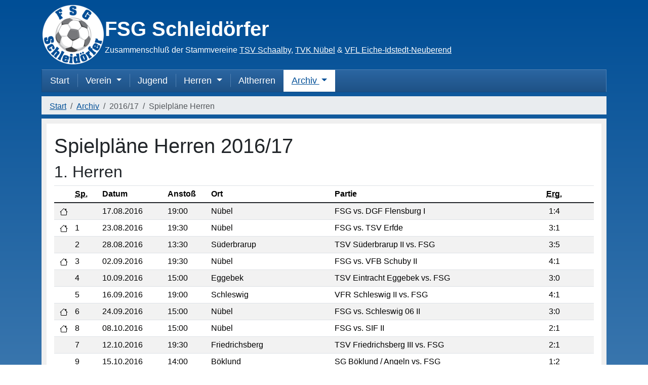

--- FILE ---
content_type: text/html; charset=utf-8
request_url: https://www.fsg-schleidoerfer.de/archiv/2016-17/spielplaene-herren
body_size: 9072
content:
<!DOCTYPE html>
<html lang="de-DE">
<head>
    <meta charset="utf-8">

<!-- 
	Umsetzung: Web & IT solutions - Matthias Vossen

	This website is powered by TYPO3 - inspiring people to share!
	TYPO3 is a free open source Content Management Framework initially created by Kasper Skaarhoj and licensed under GNU/GPL.
	TYPO3 is copyright 1998-2026 of Kasper Skaarhoj. Extensions are copyright of their respective owners.
	Information and contribution at https://typo3.org/
-->

<link rel="icon" href="/_assets/811f97801e3b6961dd547e002331532b/Images/Favicons/favicon.ico" type="image/vnd.microsoft.icon">
<title>Spielpläne Herren | FSG Schleidörfer</title>
<meta name="generator" content="TYPO3 CMS">
<meta name="author" content="FSG Schleidörfer">
<meta name="viewport" content="width=device-width, initial-scale=1, maximum-scale=5">


<link rel="stylesheet" href="/typo3temp/assets/compressed/merged-675e0916c2548962eeb6d86c9a2e662d.css?1768499666" media="all">



<script src="/typo3temp/assets/compressed/merged-a3d6c49a3e99660073e4a07c9e0bcd8b.js?1768499666"></script>


<link rel="icon" type="image/png" href="/_assets/811f97801e3b6961dd547e002331532b/Images/Favicons/favicon-96x96.png" sizes="96x96" />
<link rel="icon" type="image/svg+xml" href="/_assets/811f97801e3b6961dd547e002331532b/Images/Favicons/favicon.svg" />
<link rel="shortcut icon" href="/_assets/811f97801e3b6961dd547e002331532b/Images/Favicons/favicon.ico" />
<link rel="apple-touch-icon" sizes="180x180" href="/_assets/811f97801e3b6961dd547e002331532b/Images/Favicons/apple-touch-icon.png" />
<meta name="apple-mobile-web-app-title" content="FSG" />
<link rel="manifest" href="/_assets/811f97801e3b6961dd547e002331532b/Images/Favicons/site.webmanifest" />
<script>var _mtm = window._mtm = window._mtm || [];_mtm.push({'mtm.startTime': (new Date().getTime()), 'event': 'mtm.Start'});var d=document, g=d.createElement('script'), s=d.getElementsByTagName('script')[0];g.async=true; g.src='https://matomo.web-it-solutions.de/js/container_F8mU3j21.js'; s.parentNode.insertBefore(g,s);</script>
<link rel="canonical" href="https://www.fsg-schleidoerfer.de/archiv/2016-17/spielplaene-herren">
</head>
<body>

<noscript><img src="https://matomo.web-it-solutions.de/matomo.php?idsite=4&amp;rec=1" style="border: 0;" /></noscript>

<header>
    <div class="mt-2" id="header">
        <div class="container-md">
            <div class="d-flex flex-column flex-sm-row gap-2 gap-sm-4 mb-2">
                <a class="align-self-center flex-shrink-0" title="Zur Startseite" href="/">
                    <picture>
                        <source media="(max-width: 575px)" srcset="/typo3temp/assets/_processed_/f/1/csm_fsg-schleidoerfer-logo_7cffbb5b13.png" width="75" />
                        <source media="(max-width: 767px)" srcset="/typo3temp/assets/_processed_/f/1/csm_fsg-schleidoerfer-logo_ad0d9bba47.png" width="100" />
                        <img alt="Logo der FSG Schleidörfer" src="/typo3temp/assets/_processed_/f/1/csm_fsg-schleidoerfer-logo_6adcb10f48.png" title="FSG Schleidörfer" width="125" />
                    </picture>
                </a>

                <div class="d-flex flex-column justify-content-center">
                    <span class="d-inline-block fs-1 fw-bold text-decoration-none text-center text-sm-start text-white">
                        FSG Schleidörfer
                    </span>
                    <span class="d-none d-sm-inline-block text-white">Zusammenschluß der Stammvereine <a class="text-white" href="https://www.tsv-schaalby.de/"
                        rel="noopener" target="_blank"
                        title="Zur Website vom TSV Schaalby">TSV Schaalby</a>, <a class="text-white" href="https://www.tvk-nuebel.de/" rel="noopener" target="_blank" title="Zur Website vom TVK Nübel">TVK Nübel</a> & <a class="text-white" href="https://www.vfl-eiche.de/" rel="noopener" target="_blank" title="Zur Website vom VFL Eiche-Idstedt-Neuberend">VFL Eiche-Idstedt-Neuberend</a></span>
                </div>
            </div>

            <nav class="navbar navbar-expand-md mb-2 mt-0 p-0">
                <button aria-controls="navbar-collapse" aria-expanded="false" aria-label="Toggle navigation" class="collapsed m-2 ms-auto navbar-toggler px-2" data-bs-target="#navbar-collapse" data-bs-toggle="collapse" type="button">
                    <span class="navbar-toggler-icon"></span>
                </button>

                <div class="collapse navbar-collapse" id="navbar-collapse">
                    <ul class="navbar-nav">
                        
                            <li class="nav-item">
                                
                                        <a aria-current="false" class="nav-link px-3" href="/" title="Start">
                                            Start
                                        </a>
                                    
                                
                            </li>
                        
                            <li class="dropdown nav-item">
                                
                                        <a aria-current="false" aria-expanded="false" class="dropdown-toggle nav-link px-3" data-bs-toggle="dropdown" href="#" title="Verein">
                                            Verein
                                        </a>
                                    
                                
                                    <ul class="dropdown-menu">
                                        
                                            <li>
                                                <a aria-current="false" class="dropdown-item nav-link px-3" href="/verein/aktuelles" title="Aktuelles (Verein)">
                                                    Aktuelles
                                                </a>
                                                
                                            </li>
                                        
                                            <li>
                                                <a aria-current="false" class="dropdown-item nav-link px-3" href="/verein/termine" title="Termine (Verein)">
                                                    Termine
                                                </a>
                                                
                                            </li>
                                        
                                            <li>
                                                <a aria-current="false" class="dropdown-item nav-link px-3" href="/verein/beitritt-aenderungsmeldung" title="Beitritt &amp; Änderungsmeldung (Verein)">
                                                    Beitritt &amp; Änderungsmeldung
                                                </a>
                                                
                                            </li>
                                        
                                            <li>
                                                <a aria-current="false" class="dropdown-item nav-link px-3" href="/verein/vorstand" title="Vorstand (Verein)">
                                                    Vorstand
                                                </a>
                                                
                                            </li>
                                        
                                            <li>
                                                <a aria-current="false" class="dropdown-item nav-link px-3" href="/verein/sportanlagen" title="Sportanlagen (Verein)">
                                                    Sportanlagen
                                                </a>
                                                
                                            </li>
                                        
                                            <li>
                                                <a aria-current="false" class="dropdown-item nav-link px-3" href="/verein/schiedsrichter" title="Schiedsrichter (Verein)">
                                                    Schiedsrichter
                                                </a>
                                                
                                            </li>
                                        
                                            <li>
                                                <a aria-current="false" class="dropdown-item nav-link px-3" href="/verein/ansprechpartner" title="Ansprechpartner (Verein)">
                                                    Ansprechpartner
                                                </a>
                                                
                                            </li>
                                        
                                            <li>
                                                <a aria-current="false" class="dropdown-item nav-link px-3" href="/verein/sponsoren" title="Sponsoren (Verein)">
                                                    Sponsoren
                                                </a>
                                                
                                            </li>
                                        
                                    </ul>
                                
                            </li>
                        
                            <li class="nav-item">
                                
                                        <a aria-current="false" class="nav-link px-3" href="/jugend" title="Jugend">
                                            Jugend
                                        </a>
                                    
                                
                            </li>
                        
                            <li class="dropdown nav-item">
                                
                                        <a aria-current="false" aria-expanded="false" class="dropdown-toggle nav-link px-3" data-bs-toggle="dropdown" href="#" title="Herren">
                                            Herren
                                        </a>
                                    
                                
                                    <ul class="dropdown-menu">
                                        
                                            <li>
                                                <a aria-current="false" class="dropdown-item dropdown-toggle nav-link px-3" href="/herren/1-mannschaft/spielplan" title="1. Mannschaft (Herren)">
                                                    1. Mannschaft
                                                </a>
                                                
                                                    <ul class="dropdown-menu show submenu">
                                                        
                                                            <li>
                                                                <a class="dropdown-item nav-link px-3" href="/herren/1-mannschaft/spielplan" title="Spielplan (1. Mannschaft)">
                                                                    <span class="d-md-none">&raquo;&nbsp;</span>Spielplan
                                                                </a>
                                                            </li>
                                                        
                                                            <li>
                                                                <a class="dropdown-item nav-link px-3" href="/herren/1-mannschaft/aktuelles" title="Aktuelles (1. Mannschaft)">
                                                                    <span class="d-md-none">&raquo;&nbsp;</span>Aktuelles
                                                                </a>
                                                            </li>
                                                        
                                                    </ul>
                                                
                                            </li>
                                        
                                            <li>
                                                <a aria-current="false" class="dropdown-item dropdown-toggle nav-link px-3" href="/herren/altherren/spielplan" title="Altherren (Herren)">
                                                    Altherren
                                                </a>
                                                
                                                    <ul class="dropdown-menu show submenu">
                                                        
                                                            <li>
                                                                <a class="dropdown-item nav-link px-3" href="/herren/altherren/spielplan" title="Spielplan (Altherren)">
                                                                    <span class="d-md-none">&raquo;&nbsp;</span>Spielplan
                                                                </a>
                                                            </li>
                                                        
                                                    </ul>
                                                
                                            </li>
                                        
                                    </ul>
                                
                            </li>
                        
                            <li class="nav-item">
                                
                                        <a aria-current="false" class="nav-link px-3" href="/altherren" title="Altherren">
                                            Altherren
                                        </a>
                                    
                                
                            </li>
                        
                            <li class="dropdown nav-item">
                                
                                        <a aria-current="false" aria-expanded="false" class="active dropdown-toggle nav-link px-3" data-bs-toggle="dropdown" href="#" title="Archiv">
                                            Archiv
                                        </a>
                                    
                                
                                    <ul class="dropdown-menu">
                                        
                                            <li>
                                                <a aria-current="false" class="dropdown-item dropdown-toggle nav-link px-3" href="/archiv/2024-25/spielplaene-jugend" title="2024/25 (Archiv)">
                                                    2024/25
                                                </a>
                                                
                                                    <ul class="dropdown-menu show submenu">
                                                        
                                                            <li>
                                                                <a class="dropdown-item nav-link px-3" href="/archiv/2024-25/spielplaene-jugend" title="Spielpläne Jugend (2024/25)">
                                                                    <span class="d-md-none">&raquo;&nbsp;</span>Spielpläne Jugend
                                                                </a>
                                                            </li>
                                                        
                                                            <li>
                                                                <a class="dropdown-item nav-link px-3" href="/archiv/2024-25/spielplaene-herren" title="Spielpläne Herren (2024/25)">
                                                                    <span class="d-md-none">&raquo;&nbsp;</span>Spielpläne Herren
                                                                </a>
                                                            </li>
                                                        
                                                    </ul>
                                                
                                            </li>
                                        
                                            <li>
                                                <a aria-current="false" class="dropdown-item dropdown-toggle nav-link px-3" href="/archiv/2023-24/spielplaene-jugend" title="2023/24 (Archiv)">
                                                    2023/24
                                                </a>
                                                
                                                    <ul class="dropdown-menu show submenu">
                                                        
                                                            <li>
                                                                <a class="dropdown-item nav-link px-3" href="/archiv/2023-24/spielplaene-jugend" title="Spielpläne Jugend (2023/24)">
                                                                    <span class="d-md-none">&raquo;&nbsp;</span>Spielpläne Jugend
                                                                </a>
                                                            </li>
                                                        
                                                            <li>
                                                                <a class="dropdown-item nav-link px-3" href="/archiv/2023-24/spielplaene-herren" title="Spielpläne Herren (2023/24)">
                                                                    <span class="d-md-none">&raquo;&nbsp;</span>Spielpläne Herren
                                                                </a>
                                                            </li>
                                                        
                                                    </ul>
                                                
                                            </li>
                                        
                                            <li>
                                                <a aria-current="false" class="dropdown-item dropdown-toggle nav-link px-3" href="/archiv/2022-23/spielplaene-jugend" title="2022/23 (Archiv)">
                                                    2022/23
                                                </a>
                                                
                                                    <ul class="dropdown-menu show submenu">
                                                        
                                                            <li>
                                                                <a class="dropdown-item nav-link px-3" href="/archiv/2022-23/spielplaene-jugend" title="Spielpläne Jugend (2022/23)">
                                                                    <span class="d-md-none">&raquo;&nbsp;</span>Spielpläne Jugend
                                                                </a>
                                                            </li>
                                                        
                                                            <li>
                                                                <a class="dropdown-item nav-link px-3" href="/archiv/2022-23/spielplaene-herren" title="Spielpläne Herren (2022/23)">
                                                                    <span class="d-md-none">&raquo;&nbsp;</span>Spielpläne Herren
                                                                </a>
                                                            </li>
                                                        
                                                    </ul>
                                                
                                            </li>
                                        
                                            <li>
                                                <a aria-current="false" class="dropdown-item dropdown-toggle nav-link px-3" href="/archiv/2021-22/spielplaene-jugend" title="2021/22 (Archiv)">
                                                    2021/22
                                                </a>
                                                
                                                    <ul class="dropdown-menu show submenu">
                                                        
                                                            <li>
                                                                <a class="dropdown-item nav-link px-3" href="/archiv/2021-22/spielplaene-jugend" title="Spielpläne Jugend (2021/22)">
                                                                    <span class="d-md-none">&raquo;&nbsp;</span>Spielpläne Jugend
                                                                </a>
                                                            </li>
                                                        
                                                            <li>
                                                                <a class="dropdown-item nav-link px-3" href="/archiv/2021-22/spielplaene-herren" title="Spielpläne Herren (2021/22)">
                                                                    <span class="d-md-none">&raquo;&nbsp;</span>Spielpläne Herren
                                                                </a>
                                                            </li>
                                                        
                                                    </ul>
                                                
                                            </li>
                                        
                                            <li>
                                                <a aria-current="false" class="dropdown-item dropdown-toggle nav-link px-3" href="/archiv/2019-20/spielplaene-jugend-1" title="2020/21 (Archiv)">
                                                    2020/21
                                                </a>
                                                
                                                    <ul class="dropdown-menu show submenu">
                                                        
                                                            <li>
                                                                <a class="dropdown-item nav-link px-3" href="/archiv/2019-20/spielplaene-jugend-1" title="Spielpläne Jugend (2020/21)">
                                                                    <span class="d-md-none">&raquo;&nbsp;</span>Spielpläne Jugend
                                                                </a>
                                                            </li>
                                                        
                                                            <li>
                                                                <a class="dropdown-item nav-link px-3" href="/archiv/2019-20/spielplaene-herren-1" title="Spielpläne Herren (2020/21)">
                                                                    <span class="d-md-none">&raquo;&nbsp;</span>Spielpläne Herren
                                                                </a>
                                                            </li>
                                                        
                                                    </ul>
                                                
                                            </li>
                                        
                                            <li>
                                                <a aria-current="false" class="dropdown-item dropdown-toggle nav-link px-3" href="/archiv/2019-20/spielplaene-jugend" title="2019/20 (Archiv)">
                                                    2019/20
                                                </a>
                                                
                                                    <ul class="dropdown-menu show submenu">
                                                        
                                                            <li>
                                                                <a class="dropdown-item nav-link px-3" href="/archiv/2019-20/spielplaene-jugend" title="Spielpläne Jugend (2019/20)">
                                                                    <span class="d-md-none">&raquo;&nbsp;</span>Spielpläne Jugend
                                                                </a>
                                                            </li>
                                                        
                                                            <li>
                                                                <a class="dropdown-item nav-link px-3" href="/archiv/2019-20/spielplaene-herren" title="Spielpläne Herren (2019/20)">
                                                                    <span class="d-md-none">&raquo;&nbsp;</span>Spielpläne Herren
                                                                </a>
                                                            </li>
                                                        
                                                    </ul>
                                                
                                            </li>
                                        
                                            <li>
                                                <a aria-current="false" class="dropdown-item dropdown-toggle nav-link px-3" href="/archiv/2018-19/spielplaene-jugend" title="2018/19 (Archiv)">
                                                    2018/19
                                                </a>
                                                
                                                    <ul class="dropdown-menu show submenu">
                                                        
                                                            <li>
                                                                <a class="dropdown-item nav-link px-3" href="/archiv/2018-19/spielplaene-jugend" title="Spielpläne Jugend (2018/19)">
                                                                    <span class="d-md-none">&raquo;&nbsp;</span>Spielpläne Jugend
                                                                </a>
                                                            </li>
                                                        
                                                            <li>
                                                                <a class="dropdown-item nav-link px-3" href="/archiv/2018-19/spielplaene-herren" title="Spielpläne Herren (2018/19)">
                                                                    <span class="d-md-none">&raquo;&nbsp;</span>Spielpläne Herren
                                                                </a>
                                                            </li>
                                                        
                                                    </ul>
                                                
                                            </li>
                                        
                                            <li>
                                                <a aria-current="false" class="dropdown-item dropdown-toggle nav-link px-3" href="/archiv/2017-18/spielplaene-herren" title="2017/18 (Archiv)">
                                                    2017/18
                                                </a>
                                                
                                                    <ul class="dropdown-menu show submenu">
                                                        
                                                            <li>
                                                                <a class="dropdown-item nav-link px-3" href="/archiv/2017-18/spielplaene-herren" title="Spielpläne Herren (2017/18)">
                                                                    <span class="d-md-none">&raquo;&nbsp;</span>Spielpläne Herren
                                                                </a>
                                                            </li>
                                                        
                                                    </ul>
                                                
                                            </li>
                                        
                                            <li>
                                                <a aria-current="page" class="active dropdown-item dropdown-toggle nav-link px-3" href="/archiv/2016-17/spielplaene-herren" title="2016/17 (Archiv)">
                                                    2016/17
                                                </a>
                                                
                                                    <ul class="dropdown-menu show submenu">
                                                        
                                                            <li>
                                                                <a class="active dropdown-item nav-link px-3" href="/archiv/2016-17/spielplaene-herren" title="Spielpläne Herren (2016/17)">
                                                                    <span class="d-md-none">&raquo;&nbsp;</span>Spielpläne Herren
                                                                </a>
                                                            </li>
                                                        
                                                    </ul>
                                                
                                            </li>
                                        
                                            <li>
                                                <a aria-current="false" class="dropdown-item dropdown-toggle nav-link px-3" href="/archiv/2015-16/spielplaene-herren" title="2015/16 (Archiv)">
                                                    2015/16
                                                </a>
                                                
                                                    <ul class="dropdown-menu show submenu">
                                                        
                                                            <li>
                                                                <a class="dropdown-item nav-link px-3" href="/archiv/2015-16/spielplaene-herren" title="Spielpläne Herren (2015/16)">
                                                                    <span class="d-md-none">&raquo;&nbsp;</span>Spielpläne Herren
                                                                </a>
                                                            </li>
                                                        
                                                    </ul>
                                                
                                            </li>
                                        
                                            <li>
                                                <a aria-current="false" class="dropdown-item dropdown-toggle nav-link px-3" href="/archiv/2014-15/spielplaene-herren" title="2014/15 (Archiv)">
                                                    2014/15
                                                </a>
                                                
                                                    <ul class="dropdown-menu show submenu">
                                                        
                                                            <li>
                                                                <a class="dropdown-item nav-link px-3" href="/archiv/2014-15/spielplaene-herren" title="Spielpläne Herren (2014/15)">
                                                                    <span class="d-md-none">&raquo;&nbsp;</span>Spielpläne Herren
                                                                </a>
                                                            </li>
                                                        
                                                    </ul>
                                                
                                            </li>
                                        
                                            <li>
                                                <a aria-current="false" class="dropdown-item dropdown-toggle nav-link px-3" href="/archiv/2013-14/spielplaene-herren" title="2013/14 (Archiv)">
                                                    2013/14
                                                </a>
                                                
                                                    <ul class="dropdown-menu show submenu">
                                                        
                                                            <li>
                                                                <a class="dropdown-item nav-link px-3" href="/archiv/2013-14/spielplaene-herren" title="Spielpläne Herren (2013/14)">
                                                                    <span class="d-md-none">&raquo;&nbsp;</span>Spielpläne Herren
                                                                </a>
                                                            </li>
                                                        
                                                    </ul>
                                                
                                            </li>
                                        
                                            <li>
                                                <a aria-current="false" class="dropdown-item dropdown-toggle nav-link px-3" href="/archiv/2012-13/spielplaene-herren" title="2012/13 (Archiv)">
                                                    2012/13
                                                </a>
                                                
                                                    <ul class="dropdown-menu show submenu">
                                                        
                                                            <li>
                                                                <a class="dropdown-item nav-link px-3" href="/archiv/2012-13/spielplaene-herren" title="Spielpläne Herren (2012/13)">
                                                                    <span class="d-md-none">&raquo;&nbsp;</span>Spielpläne Herren
                                                                </a>
                                                            </li>
                                                        
                                                    </ul>
                                                
                                            </li>
                                        
                                            <li>
                                                <a aria-current="false" class="dropdown-item dropdown-toggle nav-link px-3" href="/archiv/2011-12/spielplaene-herren" title="2011/12 (Archiv)">
                                                    2011/12
                                                </a>
                                                
                                                    <ul class="dropdown-menu show submenu">
                                                        
                                                            <li>
                                                                <a class="dropdown-item nav-link px-3" href="/archiv/2011-12/spielplaene-herren" title="Spielpläne Herren (2011/12)">
                                                                    <span class="d-md-none">&raquo;&nbsp;</span>Spielpläne Herren
                                                                </a>
                                                            </li>
                                                        
                                                    </ul>
                                                
                                            </li>
                                        
                                            <li>
                                                <a aria-current="false" class="dropdown-item dropdown-toggle nav-link px-3" href="/archiv/2010-11/spielplaene-herren" title="2010/11 (Archiv)">
                                                    2010/11
                                                </a>
                                                
                                                    <ul class="dropdown-menu show submenu">
                                                        
                                                            <li>
                                                                <a class="dropdown-item nav-link px-3" href="/archiv/2010-11/spielplaene-herren" title="Spielpläne Herren (2010/11)">
                                                                    <span class="d-md-none">&raquo;&nbsp;</span>Spielpläne Herren
                                                                </a>
                                                            </li>
                                                        
                                                    </ul>
                                                
                                            </li>
                                        
                                            <li>
                                                <a aria-current="false" class="dropdown-item dropdown-toggle nav-link px-3" href="/archiv/2009-10/spielplaene-herren" title="2009/10 (Archiv)">
                                                    2009/10
                                                </a>
                                                
                                                    <ul class="dropdown-menu show submenu">
                                                        
                                                            <li>
                                                                <a class="dropdown-item nav-link px-3" href="/archiv/2009-10/spielplaene-herren" title="Spielpläne Herren (2009/10)">
                                                                    <span class="d-md-none">&raquo;&nbsp;</span>Spielpläne Herren
                                                                </a>
                                                            </li>
                                                        
                                                    </ul>
                                                
                                            </li>
                                        
                                            <li>
                                                <a aria-current="false" class="dropdown-item dropdown-toggle nav-link px-3" href="/archiv/2008-09/spielplaene-herren" title="2008/09 (Archiv)">
                                                    2008/09
                                                </a>
                                                
                                                    <ul class="dropdown-menu show submenu">
                                                        
                                                            <li>
                                                                <a class="dropdown-item nav-link px-3" href="/archiv/2008-09/spielplaene-herren" title="Spielpläne Herren (2008/09)">
                                                                    <span class="d-md-none">&raquo;&nbsp;</span>Spielpläne Herren
                                                                </a>
                                                            </li>
                                                        
                                                    </ul>
                                                
                                            </li>
                                        
                                            <li>
                                                <a aria-current="false" class="dropdown-item dropdown-toggle nav-link px-3" href="/archiv/2007-08/spielplaene-herren" title="2007/08 (Archiv)">
                                                    2007/08
                                                </a>
                                                
                                                    <ul class="dropdown-menu show submenu">
                                                        
                                                            <li>
                                                                <a class="dropdown-item nav-link px-3" href="/archiv/2007-08/spielplaene-herren" title="Spielpläne Herren (2007/08)">
                                                                    <span class="d-md-none">&raquo;&nbsp;</span>Spielpläne Herren
                                                                </a>
                                                            </li>
                                                        
                                                    </ul>
                                                
                                            </li>
                                        
                                            <li>
                                                <a aria-current="false" class="dropdown-item dropdown-toggle nav-link px-3" href="/archiv/2006-07/spielplaene-herren" title="2006/07 (Archiv)">
                                                    2006/07
                                                </a>
                                                
                                                    <ul class="dropdown-menu show submenu">
                                                        
                                                            <li>
                                                                <a class="dropdown-item nav-link px-3" href="/archiv/2006-07/spielplaene-herren" title="Spielpläne Herren (2006/07)">
                                                                    <span class="d-md-none">&raquo;&nbsp;</span>Spielpläne Herren
                                                                </a>
                                                            </li>
                                                        
                                                    </ul>
                                                
                                            </li>
                                        
                                            <li>
                                                <a aria-current="false" class="dropdown-item dropdown-toggle nav-link px-3" href="/archiv/2005-06/spielplaene-herren" title="2005/06 (Archiv)">
                                                    2005/06
                                                </a>
                                                
                                                    <ul class="dropdown-menu show submenu">
                                                        
                                                            <li>
                                                                <a class="dropdown-item nav-link px-3" href="/archiv/2005-06/spielplaene-herren" title="Spielpläne Herren (2005/06)">
                                                                    <span class="d-md-none">&raquo;&nbsp;</span>Spielpläne Herren
                                                                </a>
                                                            </li>
                                                        
                                                    </ul>
                                                
                                            </li>
                                        
                                    </ul>
                                
                            </li>
                        
                    </ul>
                </div>
            </nav>
        </div>
    </div>
</header>



<main class="container-md" id="content">
    
        <nav aria-label="breadcrumb" class="d-none d-sm-block">
            <ol class="breadcrumb breadcrumb-chevron mb-2 px-3 pb-1 pt-2 bg-body-secondary">
                
                    
                            <li class="breadcrumb-item">
                                <a href="/" title="FSG Schleidörfer"> <span class="breadcrumb-text">Start</span> </a>
                            </li>
                        
                
                    
                            <li class="breadcrumb-item">
                                <a href="/archiv" title="Archiv"> <span class="breadcrumb-text">Archiv</span> </a>
                            </li>
                        
                
                    
                            <li aria-current="page" class="active breadcrumb-item">
                                2016/17
                            </li>
                        
                
                    
                            <li aria-current="page" class="active breadcrumb-item">
                                Spielpläne Herren
                            </li>
                        
                
            </ol>
        </nav>
    

    
    <div class="content">
        

        <h1>Spielpläne Herren 2016/17</h1>
    


        
    

            <div id="c215" class="frame frame-default frame-type-fsgfms_games frame-layout-0">
                
                
                    



                
                
                    

    
        <header>
            

    
            <h2 class="">
                1. Herren
            </h2>
        



            



            



        </header>
    



                
                

    
    

    
            <table class="border-top fms-games table table-sm table-striped table-hover mt-2">
                <thead>
                <tr>
                    <th class="d-none d-lg-table-cell" scope="col">&nbsp;</th>
                    <th class="d-none d-lg-table-cell" scope="col"><abbr title="Spieltag">Sp.</abbr></th>
                    <th scope="col">Datum</th>
                    <th class="d-none d-md-table-cell" scope="col">Anstoß</th>
                    <th class="d-none d-md-table-cell" scope="col">Ort</th>
                    <th scope="col">Partie</th>
                    <th class="text-center" scope="col"><abbr title="Ergebnis">Erg.</abbr></th>
                    <th class="d-none d-lg-table-cell" scope="col">&nbsp;</th>
                </tr>
                </thead>
                <tbody class="table-group-divider">
                
                    <tr data-bs-toggle="tooltip" data-bs-title="FSG vs. DGF Flensburg I (0. Spieltag) am 17.08.2016 um 19:00 Uhr in N&uuml;bel.">
                        <td class="d-none d-lg-table-cell text-center">
                            
                                <svg xmlns="http://www.w3.org/2000/svg" width="16" height="16" fill="currentColor" class="bi bi-house" viewBox="0 0 16 16">
                                    <path d="M8.707 1.5a1 1 0 0 0-1.414 0L.646 8.146a.5.5 0 0 0 .708.708L2 8.207V13.5A1.5 1.5 0 0 0 3.5 15h9a1.5 1.5 0 0 0 1.5-1.5V8.207l.646.647a.5.5 0 0 0 .708-.708L13 5.793V2.5a.5.5 0 0 0-.5-.5h-1a.5.5 0 0 0-.5.5v1.293zM13 7.207V13.5a.5.5 0 0 1-.5.5h-9a.5.5 0 0 1-.5-.5V7.207l5-5z"/>
                                </svg>
                            
                        </td>
                        <td class="d-none d-lg-table-cell">
                            
                        </td>
                        <td>
                            <span class="d-none d-md-table-cell">17.08.2016</span> <span class="d-md-none">17.08.</span>
                        </td>
                        <td class="d-none d-md-table-cell">
                            19:00
                        </td>
                        <td class="d-none d-md-table-cell">N&uuml;bel</td>
                        <td>
                            
                                    FSG vs. DGF Flensburg I
                                
                        </td>
                        <td class="text-center">
                            
                                    1:4
                                
                        </td>
                        <td class="d-none d-lg-table-cell text-center">
                            
                        </td>
                    </tr>
                
                    <tr data-bs-toggle="tooltip" data-bs-title="FSG vs. TSV Erfde (1. Spieltag) am 23.08.2016 um 19:30 Uhr in N&uuml;bel.">
                        <td class="d-none d-lg-table-cell text-center">
                            
                                <svg xmlns="http://www.w3.org/2000/svg" width="16" height="16" fill="currentColor" class="bi bi-house" viewBox="0 0 16 16">
                                    <path d="M8.707 1.5a1 1 0 0 0-1.414 0L.646 8.146a.5.5 0 0 0 .708.708L2 8.207V13.5A1.5 1.5 0 0 0 3.5 15h9a1.5 1.5 0 0 0 1.5-1.5V8.207l.646.647a.5.5 0 0 0 .708-.708L13 5.793V2.5a.5.5 0 0 0-.5-.5h-1a.5.5 0 0 0-.5.5v1.293zM13 7.207V13.5a.5.5 0 0 1-.5.5h-9a.5.5 0 0 1-.5-.5V7.207l5-5z"/>
                                </svg>
                            
                        </td>
                        <td class="d-none d-lg-table-cell">
                            
                                1
                            
                        </td>
                        <td>
                            <span class="d-none d-md-table-cell">23.08.2016</span> <span class="d-md-none">23.08.</span>
                        </td>
                        <td class="d-none d-md-table-cell">
                            19:30
                        </td>
                        <td class="d-none d-md-table-cell">N&uuml;bel</td>
                        <td>
                            
                                    FSG vs. TSV Erfde
                                
                        </td>
                        <td class="text-center">
                            
                                    3:1
                                
                        </td>
                        <td class="d-none d-lg-table-cell text-center">
                            
                        </td>
                    </tr>
                
                    <tr data-bs-toggle="tooltip" data-bs-title="TSV S&uuml;derbrarup II vs. FSG (2. Spieltag) am 28.08.2016 um 13:30 Uhr in S&uuml;derbrarup.">
                        <td class="d-none d-lg-table-cell text-center">
                            
                        </td>
                        <td class="d-none d-lg-table-cell">
                            
                                2
                            
                        </td>
                        <td>
                            <span class="d-none d-md-table-cell">28.08.2016</span> <span class="d-md-none">28.08.</span>
                        </td>
                        <td class="d-none d-md-table-cell">
                            13:30
                        </td>
                        <td class="d-none d-md-table-cell">S&uuml;derbrarup</td>
                        <td>
                            
                                    TSV S&uuml;derbrarup II vs. FSG
                                
                        </td>
                        <td class="text-center">
                            
                                    3:5
                                
                        </td>
                        <td class="d-none d-lg-table-cell text-center">
                            
                        </td>
                    </tr>
                
                    <tr data-bs-toggle="tooltip" data-bs-title="FSG vs. VFB Schuby II (3. Spieltag) am 02.09.2016 um 19:30 Uhr in N&uuml;bel.">
                        <td class="d-none d-lg-table-cell text-center">
                            
                                <svg xmlns="http://www.w3.org/2000/svg" width="16" height="16" fill="currentColor" class="bi bi-house" viewBox="0 0 16 16">
                                    <path d="M8.707 1.5a1 1 0 0 0-1.414 0L.646 8.146a.5.5 0 0 0 .708.708L2 8.207V13.5A1.5 1.5 0 0 0 3.5 15h9a1.5 1.5 0 0 0 1.5-1.5V8.207l.646.647a.5.5 0 0 0 .708-.708L13 5.793V2.5a.5.5 0 0 0-.5-.5h-1a.5.5 0 0 0-.5.5v1.293zM13 7.207V13.5a.5.5 0 0 1-.5.5h-9a.5.5 0 0 1-.5-.5V7.207l5-5z"/>
                                </svg>
                            
                        </td>
                        <td class="d-none d-lg-table-cell">
                            
                                3
                            
                        </td>
                        <td>
                            <span class="d-none d-md-table-cell">02.09.2016</span> <span class="d-md-none">02.09.</span>
                        </td>
                        <td class="d-none d-md-table-cell">
                            19:30
                        </td>
                        <td class="d-none d-md-table-cell">N&uuml;bel</td>
                        <td>
                            
                                    FSG vs. VFB Schuby II
                                
                        </td>
                        <td class="text-center">
                            
                                    4:1
                                
                        </td>
                        <td class="d-none d-lg-table-cell text-center">
                            
                        </td>
                    </tr>
                
                    <tr data-bs-toggle="tooltip" data-bs-title="TSV Eintracht Eggebek  vs. FSG (4. Spieltag) am 10.09.2016 um 15:00 Uhr in Eggebek.">
                        <td class="d-none d-lg-table-cell text-center">
                            
                        </td>
                        <td class="d-none d-lg-table-cell">
                            
                                4
                            
                        </td>
                        <td>
                            <span class="d-none d-md-table-cell">10.09.2016</span> <span class="d-md-none">10.09.</span>
                        </td>
                        <td class="d-none d-md-table-cell">
                            15:00
                        </td>
                        <td class="d-none d-md-table-cell">Eggebek</td>
                        <td>
                            
                                    TSV Eintracht Eggebek  vs. FSG
                                
                        </td>
                        <td class="text-center">
                            
                                    3:0
                                
                        </td>
                        <td class="d-none d-lg-table-cell text-center">
                            
                        </td>
                    </tr>
                
                    <tr data-bs-toggle="tooltip" data-bs-title="VFR Schleswig II vs. FSG (5. Spieltag) am 16.09.2016 um 19:00 Uhr in Schleswig.">
                        <td class="d-none d-lg-table-cell text-center">
                            
                        </td>
                        <td class="d-none d-lg-table-cell">
                            
                                5
                            
                        </td>
                        <td>
                            <span class="d-none d-md-table-cell">16.09.2016</span> <span class="d-md-none">16.09.</span>
                        </td>
                        <td class="d-none d-md-table-cell">
                            19:00
                        </td>
                        <td class="d-none d-md-table-cell">Schleswig</td>
                        <td>
                            
                                    VFR Schleswig II vs. FSG
                                
                        </td>
                        <td class="text-center">
                            
                                    4:1
                                
                        </td>
                        <td class="d-none d-lg-table-cell text-center">
                            
                        </td>
                    </tr>
                
                    <tr data-bs-toggle="tooltip" data-bs-title="FSG vs. Schleswig 06 II (6. Spieltag) am 24.09.2016 um 15:00 Uhr in N&uuml;bel.">
                        <td class="d-none d-lg-table-cell text-center">
                            
                                <svg xmlns="http://www.w3.org/2000/svg" width="16" height="16" fill="currentColor" class="bi bi-house" viewBox="0 0 16 16">
                                    <path d="M8.707 1.5a1 1 0 0 0-1.414 0L.646 8.146a.5.5 0 0 0 .708.708L2 8.207V13.5A1.5 1.5 0 0 0 3.5 15h9a1.5 1.5 0 0 0 1.5-1.5V8.207l.646.647a.5.5 0 0 0 .708-.708L13 5.793V2.5a.5.5 0 0 0-.5-.5h-1a.5.5 0 0 0-.5.5v1.293zM13 7.207V13.5a.5.5 0 0 1-.5.5h-9a.5.5 0 0 1-.5-.5V7.207l5-5z"/>
                                </svg>
                            
                        </td>
                        <td class="d-none d-lg-table-cell">
                            
                                6
                            
                        </td>
                        <td>
                            <span class="d-none d-md-table-cell">24.09.2016</span> <span class="d-md-none">24.09.</span>
                        </td>
                        <td class="d-none d-md-table-cell">
                            15:00
                        </td>
                        <td class="d-none d-md-table-cell">N&uuml;bel</td>
                        <td>
                            
                                    FSG vs. Schleswig 06 II
                                
                        </td>
                        <td class="text-center">
                            
                                    3:0
                                
                        </td>
                        <td class="d-none d-lg-table-cell text-center">
                            
                        </td>
                    </tr>
                
                    <tr data-bs-toggle="tooltip" data-bs-title="FSG vs. SIF II (8. Spieltag) am 08.10.2016 um 15:00 Uhr in N&uuml;bel.">
                        <td class="d-none d-lg-table-cell text-center">
                            
                                <svg xmlns="http://www.w3.org/2000/svg" width="16" height="16" fill="currentColor" class="bi bi-house" viewBox="0 0 16 16">
                                    <path d="M8.707 1.5a1 1 0 0 0-1.414 0L.646 8.146a.5.5 0 0 0 .708.708L2 8.207V13.5A1.5 1.5 0 0 0 3.5 15h9a1.5 1.5 0 0 0 1.5-1.5V8.207l.646.647a.5.5 0 0 0 .708-.708L13 5.793V2.5a.5.5 0 0 0-.5-.5h-1a.5.5 0 0 0-.5.5v1.293zM13 7.207V13.5a.5.5 0 0 1-.5.5h-9a.5.5 0 0 1-.5-.5V7.207l5-5z"/>
                                </svg>
                            
                        </td>
                        <td class="d-none d-lg-table-cell">
                            
                                8
                            
                        </td>
                        <td>
                            <span class="d-none d-md-table-cell">08.10.2016</span> <span class="d-md-none">08.10.</span>
                        </td>
                        <td class="d-none d-md-table-cell">
                            15:00
                        </td>
                        <td class="d-none d-md-table-cell">N&uuml;bel</td>
                        <td>
                            
                                    FSG vs. SIF II
                                
                        </td>
                        <td class="text-center">
                            
                                    2:1
                                
                        </td>
                        <td class="d-none d-lg-table-cell text-center">
                            
                        </td>
                    </tr>
                
                    <tr data-bs-toggle="tooltip" data-bs-title="TSV Friedrichsberg III vs. FSG (7. Spieltag) am 12.10.2016 um 19:30 Uhr in Friedrichsberg.">
                        <td class="d-none d-lg-table-cell text-center">
                            
                        </td>
                        <td class="d-none d-lg-table-cell">
                            
                                7
                            
                        </td>
                        <td>
                            <span class="d-none d-md-table-cell">12.10.2016</span> <span class="d-md-none">12.10.</span>
                        </td>
                        <td class="d-none d-md-table-cell">
                            19:30
                        </td>
                        <td class="d-none d-md-table-cell">Friedrichsberg</td>
                        <td>
                            
                                    TSV Friedrichsberg III vs. FSG
                                
                        </td>
                        <td class="text-center">
                            
                                    2:1
                                
                        </td>
                        <td class="d-none d-lg-table-cell text-center">
                            
                        </td>
                    </tr>
                
                    <tr data-bs-toggle="tooltip" data-bs-title="SG B&ouml;klund / Angeln vs. FSG (9. Spieltag) am 15.10.2016 um 14:00 Uhr in B&ouml;klund.">
                        <td class="d-none d-lg-table-cell text-center">
                            
                        </td>
                        <td class="d-none d-lg-table-cell">
                            
                                9
                            
                        </td>
                        <td>
                            <span class="d-none d-md-table-cell">15.10.2016</span> <span class="d-md-none">15.10.</span>
                        </td>
                        <td class="d-none d-md-table-cell">
                            14:00
                        </td>
                        <td class="d-none d-md-table-cell">B&ouml;klund</td>
                        <td>
                            
                                    SG B&ouml;klund / Angeln vs. FSG
                                
                        </td>
                        <td class="text-center">
                            
                                    1:2
                                
                        </td>
                        <td class="d-none d-lg-table-cell text-center">
                            
                        </td>
                    </tr>
                
                    <tr data-bs-toggle="tooltip" data-bs-title="TUS Dreiring Havetoft vs. FSG (10. Spieltag) am 30.10.2016 um 14:00 Uhr in Havetoft.">
                        <td class="d-none d-lg-table-cell text-center">
                            
                        </td>
                        <td class="d-none d-lg-table-cell">
                            
                                10
                            
                        </td>
                        <td>
                            <span class="d-none d-md-table-cell">30.10.2016</span> <span class="d-md-none">30.10.</span>
                        </td>
                        <td class="d-none d-md-table-cell">
                            14:00
                        </td>
                        <td class="d-none d-md-table-cell">Havetoft</td>
                        <td>
                            
                                    TUS Dreiring Havetoft vs. FSG
                                
                        </td>
                        <td class="text-center">
                            
                                    0:8
                                
                        </td>
                        <td class="d-none d-lg-table-cell text-center">
                            
                        </td>
                    </tr>
                
                    <tr data-bs-toggle="tooltip" data-bs-title="FSG vs. FC Geest 09 II (11. Spieltag) am 05.11.2016 um 14:00 Uhr in N&uuml;bel.">
                        <td class="d-none d-lg-table-cell text-center">
                            
                                <svg xmlns="http://www.w3.org/2000/svg" width="16" height="16" fill="currentColor" class="bi bi-house" viewBox="0 0 16 16">
                                    <path d="M8.707 1.5a1 1 0 0 0-1.414 0L.646 8.146a.5.5 0 0 0 .708.708L2 8.207V13.5A1.5 1.5 0 0 0 3.5 15h9a1.5 1.5 0 0 0 1.5-1.5V8.207l.646.647a.5.5 0 0 0 .708-.708L13 5.793V2.5a.5.5 0 0 0-.5-.5h-1a.5.5 0 0 0-.5.5v1.293zM13 7.207V13.5a.5.5 0 0 1-.5.5h-9a.5.5 0 0 1-.5-.5V7.207l5-5z"/>
                                </svg>
                            
                        </td>
                        <td class="d-none d-lg-table-cell">
                            
                                11
                            
                        </td>
                        <td>
                            <span class="d-none d-md-table-cell">05.11.2016</span> <span class="d-md-none">05.11.</span>
                        </td>
                        <td class="d-none d-md-table-cell">
                            14:00
                        </td>
                        <td class="d-none d-md-table-cell">N&uuml;bel</td>
                        <td>
                            
                                    FSG vs. FC Geest 09 II
                                
                        </td>
                        <td class="text-center">
                            
                                    2:1
                                
                        </td>
                        <td class="d-none d-lg-table-cell text-center">
                            
                        </td>
                    </tr>
                
                    <tr data-bs-toggle="tooltip" data-bs-title="FC Haddeby 04 vs. FSG (12. Spieltag) am 12.11.2016 um 14:00 Uhr in Fahrdorf.">
                        <td class="d-none d-lg-table-cell text-center">
                            
                        </td>
                        <td class="d-none d-lg-table-cell">
                            
                                12
                            
                        </td>
                        <td>
                            <span class="d-none d-md-table-cell">12.11.2016</span> <span class="d-md-none">12.11.</span>
                        </td>
                        <td class="d-none d-md-table-cell">
                            14:00
                        </td>
                        <td class="d-none d-md-table-cell">Fahrdorf</td>
                        <td>
                            
                                    FC Haddeby 04 vs. FSG
                                
                        </td>
                        <td class="text-center">
                            
                                    3:0
                                
                        </td>
                        <td class="d-none d-lg-table-cell text-center">
                            
                        </td>
                    </tr>
                
                    <tr data-bs-toggle="tooltip" data-bs-title="TSV Erfde vs. FSG (14. Spieltag) am 27.11.2016 um 14:00 Uhr in Erfde.">
                        <td class="d-none d-lg-table-cell text-center">
                            
                        </td>
                        <td class="d-none d-lg-table-cell">
                            
                                14
                            
                        </td>
                        <td>
                            <span class="d-none d-md-table-cell">27.11.2016</span> <span class="d-md-none">27.11.</span>
                        </td>
                        <td class="d-none d-md-table-cell">
                            14:00
                        </td>
                        <td class="d-none d-md-table-cell">Erfde</td>
                        <td>
                            
                                    TSV Erfde vs. FSG
                                
                        </td>
                        <td class="text-center">
                            
                                    1:2
                                
                        </td>
                        <td class="d-none d-lg-table-cell text-center">
                            
                        </td>
                    </tr>
                
                    <tr data-bs-toggle="tooltip" data-bs-title="FSG vs. Stadtmeisterschaft (0. Spieltag) am 07.01.2017 um 13:00 Uhr in SIF Halle.">
                        <td class="d-none d-lg-table-cell text-center">
                            
                                <svg xmlns="http://www.w3.org/2000/svg" width="16" height="16" fill="currentColor" class="bi bi-house" viewBox="0 0 16 16">
                                    <path d="M8.707 1.5a1 1 0 0 0-1.414 0L.646 8.146a.5.5 0 0 0 .708.708L2 8.207V13.5A1.5 1.5 0 0 0 3.5 15h9a1.5 1.5 0 0 0 1.5-1.5V8.207l.646.647a.5.5 0 0 0 .708-.708L13 5.793V2.5a.5.5 0 0 0-.5-.5h-1a.5.5 0 0 0-.5.5v1.293zM13 7.207V13.5a.5.5 0 0 1-.5.5h-9a.5.5 0 0 1-.5-.5V7.207l5-5z"/>
                                </svg>
                            
                        </td>
                        <td class="d-none d-lg-table-cell">
                            
                        </td>
                        <td>
                            <span class="d-none d-md-table-cell">07.01.2017</span> <span class="d-md-none">07.01.</span>
                        </td>
                        <td class="d-none d-md-table-cell">
                            13:00
                        </td>
                        <td class="d-none d-md-table-cell">SIF Halle</td>
                        <td>
                            
                                    FSG vs. Stadtmeisterschaft
                                
                        </td>
                        <td class="text-center">
                            
                                    _:_
                                
                        </td>
                        <td class="d-none d-lg-table-cell text-center">
                            
                        </td>
                    </tr>
                
                    <tr data-bs-toggle="tooltip" data-bs-title="FSG vs. Inter Dragon (0. Spieltag) am 15.02.2017 um 19:00 Uhr in N&uuml;bel--Vorbereitung.">
                        <td class="d-none d-lg-table-cell text-center">
                            
                                <svg xmlns="http://www.w3.org/2000/svg" width="16" height="16" fill="currentColor" class="bi bi-house" viewBox="0 0 16 16">
                                    <path d="M8.707 1.5a1 1 0 0 0-1.414 0L.646 8.146a.5.5 0 0 0 .708.708L2 8.207V13.5A1.5 1.5 0 0 0 3.5 15h9a1.5 1.5 0 0 0 1.5-1.5V8.207l.646.647a.5.5 0 0 0 .708-.708L13 5.793V2.5a.5.5 0 0 0-.5-.5h-1a.5.5 0 0 0-.5.5v1.293zM13 7.207V13.5a.5.5 0 0 1-.5.5h-9a.5.5 0 0 1-.5-.5V7.207l5-5z"/>
                                </svg>
                            
                        </td>
                        <td class="d-none d-lg-table-cell">
                            
                        </td>
                        <td>
                            <span class="d-none d-md-table-cell">15.02.2017</span> <span class="d-md-none">15.02.</span>
                        </td>
                        <td class="d-none d-md-table-cell">
                            19:00
                        </td>
                        <td class="d-none d-md-table-cell">N&uuml;bel--Vorbereitung</td>
                        <td>
                            
                                    FSG vs. Inter Dragon
                                
                        </td>
                        <td class="text-center">
                            
                                    _:_
                                
                        </td>
                        <td class="d-none d-lg-table-cell text-center">
                            
                        </td>
                    </tr>
                
                    <tr data-bs-toggle="tooltip" data-bs-title="FSG vs. SV GW Tolk II (0. Spieltag) am 18.02.2017 um 15:00 Uhr in N&uuml;bel--Vorbereitung.">
                        <td class="d-none d-lg-table-cell text-center">
                            
                                <svg xmlns="http://www.w3.org/2000/svg" width="16" height="16" fill="currentColor" class="bi bi-house" viewBox="0 0 16 16">
                                    <path d="M8.707 1.5a1 1 0 0 0-1.414 0L.646 8.146a.5.5 0 0 0 .708.708L2 8.207V13.5A1.5 1.5 0 0 0 3.5 15h9a1.5 1.5 0 0 0 1.5-1.5V8.207l.646.647a.5.5 0 0 0 .708-.708L13 5.793V2.5a.5.5 0 0 0-.5-.5h-1a.5.5 0 0 0-.5.5v1.293zM13 7.207V13.5a.5.5 0 0 1-.5.5h-9a.5.5 0 0 1-.5-.5V7.207l5-5z"/>
                                </svg>
                            
                        </td>
                        <td class="d-none d-lg-table-cell">
                            
                        </td>
                        <td>
                            <span class="d-none d-md-table-cell">18.02.2017</span> <span class="d-md-none">18.02.</span>
                        </td>
                        <td class="d-none d-md-table-cell">
                            15:00
                        </td>
                        <td class="d-none d-md-table-cell">N&uuml;bel--Vorbereitung</td>
                        <td>
                            
                                    FSG vs. SV GW Tolk II
                                
                        </td>
                        <td class="text-center">
                            
                                    _:_
                                
                        </td>
                        <td class="d-none d-lg-table-cell text-center">
                            
                        </td>
                    </tr>
                
                    <tr data-bs-toggle="tooltip" data-bs-title="FSG vs. TSV S&uuml;derbrarup II (15. Spieltag) am 04.03.2017 um 15:00 Uhr in N&uuml;bel.">
                        <td class="d-none d-lg-table-cell text-center">
                            
                                <svg xmlns="http://www.w3.org/2000/svg" width="16" height="16" fill="currentColor" class="bi bi-house" viewBox="0 0 16 16">
                                    <path d="M8.707 1.5a1 1 0 0 0-1.414 0L.646 8.146a.5.5 0 0 0 .708.708L2 8.207V13.5A1.5 1.5 0 0 0 3.5 15h9a1.5 1.5 0 0 0 1.5-1.5V8.207l.646.647a.5.5 0 0 0 .708-.708L13 5.793V2.5a.5.5 0 0 0-.5-.5h-1a.5.5 0 0 0-.5.5v1.293zM13 7.207V13.5a.5.5 0 0 1-.5.5h-9a.5.5 0 0 1-.5-.5V7.207l5-5z"/>
                                </svg>
                            
                        </td>
                        <td class="d-none d-lg-table-cell">
                            
                                15
                            
                        </td>
                        <td>
                            <span class="d-none d-md-table-cell">04.03.2017</span> <span class="d-md-none">04.03.</span>
                        </td>
                        <td class="d-none d-md-table-cell">
                            15:00
                        </td>
                        <td class="d-none d-md-table-cell">N&uuml;bel</td>
                        <td>
                            
                                    FSG vs. TSV S&uuml;derbrarup II
                                
                        </td>
                        <td class="text-center">
                            
                                    1:2
                                
                        </td>
                        <td class="d-none d-lg-table-cell text-center">
                            
                        </td>
                    </tr>
                
                    <tr data-bs-toggle="tooltip" data-bs-title="VFB Schuby II vs. FSG (16. Spieltag) am 12.03.2017 um 11:30 Uhr in Schuby.">
                        <td class="d-none d-lg-table-cell text-center">
                            
                        </td>
                        <td class="d-none d-lg-table-cell">
                            
                                16
                            
                        </td>
                        <td>
                            <span class="d-none d-md-table-cell">12.03.2017</span> <span class="d-md-none">12.03.</span>
                        </td>
                        <td class="d-none d-md-table-cell">
                            11:30
                        </td>
                        <td class="d-none d-md-table-cell">Schuby</td>
                        <td>
                            
                                    VFB Schuby II vs. FSG
                                
                        </td>
                        <td class="text-center">
                            
                                    1:2
                                
                        </td>
                        <td class="d-none d-lg-table-cell text-center">
                            
                        </td>
                    </tr>
                
                    <tr data-bs-toggle="tooltip" data-bs-title="FSG vs. TSV Eintracht Eggebek (17. Spieltag) am 18.03.2017 um 15:00 Uhr in N&uuml;bel.">
                        <td class="d-none d-lg-table-cell text-center">
                            
                                <svg xmlns="http://www.w3.org/2000/svg" width="16" height="16" fill="currentColor" class="bi bi-house" viewBox="0 0 16 16">
                                    <path d="M8.707 1.5a1 1 0 0 0-1.414 0L.646 8.146a.5.5 0 0 0 .708.708L2 8.207V13.5A1.5 1.5 0 0 0 3.5 15h9a1.5 1.5 0 0 0 1.5-1.5V8.207l.646.647a.5.5 0 0 0 .708-.708L13 5.793V2.5a.5.5 0 0 0-.5-.5h-1a.5.5 0 0 0-.5.5v1.293zM13 7.207V13.5a.5.5 0 0 1-.5.5h-9a.5.5 0 0 1-.5-.5V7.207l5-5z"/>
                                </svg>
                            
                        </td>
                        <td class="d-none d-lg-table-cell">
                            
                                17
                            
                        </td>
                        <td>
                            <span class="d-none d-md-table-cell">18.03.2017</span> <span class="d-md-none">18.03.</span>
                        </td>
                        <td class="d-none d-md-table-cell">
                            15:00
                        </td>
                        <td class="d-none d-md-table-cell">N&uuml;bel</td>
                        <td>
                            
                                    FSG vs. TSV Eintracht Eggebek
                                
                        </td>
                        <td class="text-center">
                            
                                    0:1
                                
                        </td>
                        <td class="d-none d-lg-table-cell text-center">
                            
                        </td>
                    </tr>
                
                    <tr data-bs-toggle="tooltip" data-bs-title="FSG vs. VFR Schleswig II (18. Spieltag) am 25.03.2017 um 15:00 Uhr in N&uuml;bel.">
                        <td class="d-none d-lg-table-cell text-center">
                            
                                <svg xmlns="http://www.w3.org/2000/svg" width="16" height="16" fill="currentColor" class="bi bi-house" viewBox="0 0 16 16">
                                    <path d="M8.707 1.5a1 1 0 0 0-1.414 0L.646 8.146a.5.5 0 0 0 .708.708L2 8.207V13.5A1.5 1.5 0 0 0 3.5 15h9a1.5 1.5 0 0 0 1.5-1.5V8.207l.646.647a.5.5 0 0 0 .708-.708L13 5.793V2.5a.5.5 0 0 0-.5-.5h-1a.5.5 0 0 0-.5.5v1.293zM13 7.207V13.5a.5.5 0 0 1-.5.5h-9a.5.5 0 0 1-.5-.5V7.207l5-5z"/>
                                </svg>
                            
                        </td>
                        <td class="d-none d-lg-table-cell">
                            
                                18
                            
                        </td>
                        <td>
                            <span class="d-none d-md-table-cell">25.03.2017</span> <span class="d-md-none">25.03.</span>
                        </td>
                        <td class="d-none d-md-table-cell">
                            15:00
                        </td>
                        <td class="d-none d-md-table-cell">N&uuml;bel</td>
                        <td>
                            
                                    FSG vs. VFR Schleswig II
                                
                        </td>
                        <td class="text-center">
                            
                                    1:1
                                
                        </td>
                        <td class="d-none d-lg-table-cell text-center">
                            
                        </td>
                    </tr>
                
                    <tr data-bs-toggle="tooltip" data-bs-title="Schleswig 06 II vs. FSG (19. Spieltag) am 31.03.2017 um 19:30 Uhr in Schleswig.">
                        <td class="d-none d-lg-table-cell text-center">
                            
                        </td>
                        <td class="d-none d-lg-table-cell">
                            
                                19
                            
                        </td>
                        <td>
                            <span class="d-none d-md-table-cell">31.03.2017</span> <span class="d-md-none">31.03.</span>
                        </td>
                        <td class="d-none d-md-table-cell">
                            19:30
                        </td>
                        <td class="d-none d-md-table-cell">Schleswig</td>
                        <td>
                            
                                    Schleswig 06 II vs. FSG
                                
                        </td>
                        <td class="text-center">
                            
                                    2:0
                                
                        </td>
                        <td class="d-none d-lg-table-cell text-center">
                            
                        </td>
                    </tr>
                
                    <tr data-bs-toggle="tooltip" data-bs-title="FSG vs. FC Elling. / Silberst. II (13. Spieltag) am 12.04.2017 um 19:00 Uhr in N&uuml;bel.">
                        <td class="d-none d-lg-table-cell text-center">
                            
                                <svg xmlns="http://www.w3.org/2000/svg" width="16" height="16" fill="currentColor" class="bi bi-house" viewBox="0 0 16 16">
                                    <path d="M8.707 1.5a1 1 0 0 0-1.414 0L.646 8.146a.5.5 0 0 0 .708.708L2 8.207V13.5A1.5 1.5 0 0 0 3.5 15h9a1.5 1.5 0 0 0 1.5-1.5V8.207l.646.647a.5.5 0 0 0 .708-.708L13 5.793V2.5a.5.5 0 0 0-.5-.5h-1a.5.5 0 0 0-.5.5v1.293zM13 7.207V13.5a.5.5 0 0 1-.5.5h-9a.5.5 0 0 1-.5-.5V7.207l5-5z"/>
                                </svg>
                            
                        </td>
                        <td class="d-none d-lg-table-cell">
                            
                                13
                            
                        </td>
                        <td>
                            <span class="d-none d-md-table-cell">12.04.2017</span> <span class="d-md-none">12.04.</span>
                        </td>
                        <td class="d-none d-md-table-cell">
                            19:00
                        </td>
                        <td class="d-none d-md-table-cell">N&uuml;bel</td>
                        <td>
                            
                                    FSG vs. FC Elling. / Silberst. II
                                
                        </td>
                        <td class="text-center">
                            
                                    4:1
                                
                        </td>
                        <td class="d-none d-lg-table-cell text-center">
                            
                        </td>
                    </tr>
                
                    <tr data-bs-toggle="tooltip" data-bs-title="SIF II vs. FSG (21. Spieltag) am 23.04.2017 um 13:30 Uhr in Schleswig.">
                        <td class="d-none d-lg-table-cell text-center">
                            
                        </td>
                        <td class="d-none d-lg-table-cell">
                            
                                21
                            
                        </td>
                        <td>
                            <span class="d-none d-md-table-cell">23.04.2017</span> <span class="d-md-none">23.04.</span>
                        </td>
                        <td class="d-none d-md-table-cell">
                            13:30
                        </td>
                        <td class="d-none d-md-table-cell">Schleswig</td>
                        <td>
                            
                                    SIF II vs. FSG
                                
                        </td>
                        <td class="text-center">
                            
                                    0:4
                                
                        </td>
                        <td class="d-none d-lg-table-cell text-center">
                            
                        </td>
                    </tr>
                
                    <tr data-bs-toggle="tooltip" data-bs-title="FSG vs. TUS Dreiring Havetoft (22. Spieltag) am 29.04.2017 um 15:00 Uhr in N&uuml;bel.">
                        <td class="d-none d-lg-table-cell text-center">
                            
                                <svg xmlns="http://www.w3.org/2000/svg" width="16" height="16" fill="currentColor" class="bi bi-house" viewBox="0 0 16 16">
                                    <path d="M8.707 1.5a1 1 0 0 0-1.414 0L.646 8.146a.5.5 0 0 0 .708.708L2 8.207V13.5A1.5 1.5 0 0 0 3.5 15h9a1.5 1.5 0 0 0 1.5-1.5V8.207l.646.647a.5.5 0 0 0 .708-.708L13 5.793V2.5a.5.5 0 0 0-.5-.5h-1a.5.5 0 0 0-.5.5v1.293zM13 7.207V13.5a.5.5 0 0 1-.5.5h-9a.5.5 0 0 1-.5-.5V7.207l5-5z"/>
                                </svg>
                            
                        </td>
                        <td class="d-none d-lg-table-cell">
                            
                                22
                            
                        </td>
                        <td>
                            <span class="d-none d-md-table-cell">29.04.2017</span> <span class="d-md-none">29.04.</span>
                        </td>
                        <td class="d-none d-md-table-cell">
                            15:00
                        </td>
                        <td class="d-none d-md-table-cell">N&uuml;bel</td>
                        <td>
                            
                                    FSG vs. TUS Dreiring Havetoft
                                
                        </td>
                        <td class="text-center">
                            
                                    5:0
                                
                        </td>
                        <td class="d-none d-lg-table-cell text-center">
                            
                        </td>
                    </tr>
                
                    <tr data-bs-toggle="tooltip" data-bs-title="FSG vs. TSV Friedrichsberg III (20. Spieltag) am 03.05.2017 um 19:00 Uhr in N&uuml;bel.">
                        <td class="d-none d-lg-table-cell text-center">
                            
                                <svg xmlns="http://www.w3.org/2000/svg" width="16" height="16" fill="currentColor" class="bi bi-house" viewBox="0 0 16 16">
                                    <path d="M8.707 1.5a1 1 0 0 0-1.414 0L.646 8.146a.5.5 0 0 0 .708.708L2 8.207V13.5A1.5 1.5 0 0 0 3.5 15h9a1.5 1.5 0 0 0 1.5-1.5V8.207l.646.647a.5.5 0 0 0 .708-.708L13 5.793V2.5a.5.5 0 0 0-.5-.5h-1a.5.5 0 0 0-.5.5v1.293zM13 7.207V13.5a.5.5 0 0 1-.5.5h-9a.5.5 0 0 1-.5-.5V7.207l5-5z"/>
                                </svg>
                            
                        </td>
                        <td class="d-none d-lg-table-cell">
                            
                                20
                            
                        </td>
                        <td>
                            <span class="d-none d-md-table-cell">03.05.2017</span> <span class="d-md-none">03.05.</span>
                        </td>
                        <td class="d-none d-md-table-cell">
                            19:00
                        </td>
                        <td class="d-none d-md-table-cell">N&uuml;bel</td>
                        <td>
                            
                                    FSG vs. TSV Friedrichsberg III
                                
                        </td>
                        <td class="text-center">
                            
                                    6:1
                                
                        </td>
                        <td class="d-none d-lg-table-cell text-center">
                            
                        </td>
                    </tr>
                
                    <tr data-bs-toggle="tooltip" data-bs-title="FC Geest 09 II vs. FSG (23. Spieltag) am 05.05.2017 um 19:30 Uhr in Gro&szlig; Rheide.">
                        <td class="d-none d-lg-table-cell text-center">
                            
                        </td>
                        <td class="d-none d-lg-table-cell">
                            
                                23
                            
                        </td>
                        <td>
                            <span class="d-none d-md-table-cell">05.05.2017</span> <span class="d-md-none">05.05.</span>
                        </td>
                        <td class="d-none d-md-table-cell">
                            19:30
                        </td>
                        <td class="d-none d-md-table-cell">Gro&szlig; Rheide</td>
                        <td>
                            
                                    FC Geest 09 II vs. FSG
                                
                        </td>
                        <td class="text-center">
                            
                                    3:2
                                
                        </td>
                        <td class="d-none d-lg-table-cell text-center">
                            
                        </td>
                    </tr>
                
                    <tr data-bs-toggle="tooltip" data-bs-title="FSG vs. SG B&ouml;klund/Angeln (24. Spieltag) am 13.05.2017 um 16:00 Uhr in N&uuml;bel.">
                        <td class="d-none d-lg-table-cell text-center">
                            
                                <svg xmlns="http://www.w3.org/2000/svg" width="16" height="16" fill="currentColor" class="bi bi-house" viewBox="0 0 16 16">
                                    <path d="M8.707 1.5a1 1 0 0 0-1.414 0L.646 8.146a.5.5 0 0 0 .708.708L2 8.207V13.5A1.5 1.5 0 0 0 3.5 15h9a1.5 1.5 0 0 0 1.5-1.5V8.207l.646.647a.5.5 0 0 0 .708-.708L13 5.793V2.5a.5.5 0 0 0-.5-.5h-1a.5.5 0 0 0-.5.5v1.293zM13 7.207V13.5a.5.5 0 0 1-.5.5h-9a.5.5 0 0 1-.5-.5V7.207l5-5z"/>
                                </svg>
                            
                        </td>
                        <td class="d-none d-lg-table-cell">
                            
                                24
                            
                        </td>
                        <td>
                            <span class="d-none d-md-table-cell">13.05.2017</span> <span class="d-md-none">13.05.</span>
                        </td>
                        <td class="d-none d-md-table-cell">
                            16:00
                        </td>
                        <td class="d-none d-md-table-cell">N&uuml;bel</td>
                        <td>
                            
                                    FSG vs. SG B&ouml;klund/Angeln
                                
                        </td>
                        <td class="text-center">
                            
                                    3:4
                                
                        </td>
                        <td class="d-none d-lg-table-cell text-center">
                            
                        </td>
                    </tr>
                
                    <tr data-bs-toggle="tooltip" data-bs-title="FC Elling./Silberstedt II vs. FSG (25. Spieltag) am 21.05.2017 um 14:00 Uhr in Silberstedt.">
                        <td class="d-none d-lg-table-cell text-center">
                            
                        </td>
                        <td class="d-none d-lg-table-cell">
                            
                                25
                            
                        </td>
                        <td>
                            <span class="d-none d-md-table-cell">21.05.2017</span> <span class="d-md-none">21.05.</span>
                        </td>
                        <td class="d-none d-md-table-cell">
                            14:00
                        </td>
                        <td class="d-none d-md-table-cell">Silberstedt</td>
                        <td>
                            
                                    FC Elling./Silberstedt II vs. FSG
                                
                        </td>
                        <td class="text-center">
                            
                                    1:2
                                
                        </td>
                        <td class="d-none d-lg-table-cell text-center">
                            
                        </td>
                    </tr>
                
                    <tr data-bs-toggle="tooltip" data-bs-title="FSG vs. FC Haddeby 04 (26. Spieltag) am 27.05.2017 um 15:00 Uhr in N&uuml;bel.">
                        <td class="d-none d-lg-table-cell text-center">
                            
                                <svg xmlns="http://www.w3.org/2000/svg" width="16" height="16" fill="currentColor" class="bi bi-house" viewBox="0 0 16 16">
                                    <path d="M8.707 1.5a1 1 0 0 0-1.414 0L.646 8.146a.5.5 0 0 0 .708.708L2 8.207V13.5A1.5 1.5 0 0 0 3.5 15h9a1.5 1.5 0 0 0 1.5-1.5V8.207l.646.647a.5.5 0 0 0 .708-.708L13 5.793V2.5a.5.5 0 0 0-.5-.5h-1a.5.5 0 0 0-.5.5v1.293zM13 7.207V13.5a.5.5 0 0 1-.5.5h-9a.5.5 0 0 1-.5-.5V7.207l5-5z"/>
                                </svg>
                            
                        </td>
                        <td class="d-none d-lg-table-cell">
                            
                                26
                            
                        </td>
                        <td>
                            <span class="d-none d-md-table-cell">27.05.2017</span> <span class="d-md-none">27.05.</span>
                        </td>
                        <td class="d-none d-md-table-cell">
                            15:00
                        </td>
                        <td class="d-none d-md-table-cell">N&uuml;bel</td>
                        <td>
                            
                                    FSG vs. FC Haddeby 04
                                
                        </td>
                        <td class="text-center">
                            
                                    4:2
                                
                        </td>
                        <td class="d-none d-lg-table-cell text-center">
                            
                        </td>
                    </tr>
                
                </tbody>
            </table>
        





                
                    



                
                
                    



                
            </div>

        


    

            <div id="c214" class="frame frame-default frame-type-fsgfms_games frame-layout-0">
                
                
                    



                
                
                    

    
        <header>
            

    
            <h2 class="">
                2. Herren
            </h2>
        



            



            



        </header>
    



                
                

    
    

    
            <table class="border-top fms-games table table-sm table-striped table-hover mt-2">
                <thead>
                <tr>
                    <th class="d-none d-lg-table-cell" scope="col">&nbsp;</th>
                    <th class="d-none d-lg-table-cell" scope="col"><abbr title="Spieltag">Sp.</abbr></th>
                    <th scope="col">Datum</th>
                    <th class="d-none d-md-table-cell" scope="col">Anstoß</th>
                    <th class="d-none d-md-table-cell" scope="col">Ort</th>
                    <th scope="col">Partie</th>
                    <th class="text-center" scope="col"><abbr title="Ergebnis">Erg.</abbr></th>
                    <th class="d-none d-lg-table-cell" scope="col">&nbsp;</th>
                </tr>
                </thead>
                <tbody class="table-group-divider">
                
                    <tr data-bs-toggle="tooltip" data-bs-title="SV Janneby vs. FSG II (1. Spieltag) am 19.08.2016 um 19:30 Uhr in Kleinj&ouml;rl.">
                        <td class="d-none d-lg-table-cell text-center">
                            
                        </td>
                        <td class="d-none d-lg-table-cell">
                            
                                1
                            
                        </td>
                        <td>
                            <span class="d-none d-md-table-cell">19.08.2016</span> <span class="d-md-none">19.08.</span>
                        </td>
                        <td class="d-none d-md-table-cell">
                            19:30
                        </td>
                        <td class="d-none d-md-table-cell">Kleinj&ouml;rl</td>
                        <td>
                            
                                    SV Janneby vs. FSG II
                                
                        </td>
                        <td class="text-center">
                            
                                    7:2
                                
                        </td>
                        <td class="d-none d-lg-table-cell text-center">
                            
                        </td>
                    </tr>
                
                    <tr data-bs-toggle="tooltip" data-bs-title="FSG II vs. VFR Schleswig III (2. Spieltag) am 28.08.2016 um 14:00 Uhr in Neuberend.">
                        <td class="d-none d-lg-table-cell text-center">
                            
                                <svg xmlns="http://www.w3.org/2000/svg" width="16" height="16" fill="currentColor" class="bi bi-house" viewBox="0 0 16 16">
                                    <path d="M8.707 1.5a1 1 0 0 0-1.414 0L.646 8.146a.5.5 0 0 0 .708.708L2 8.207V13.5A1.5 1.5 0 0 0 3.5 15h9a1.5 1.5 0 0 0 1.5-1.5V8.207l.646.647a.5.5 0 0 0 .708-.708L13 5.793V2.5a.5.5 0 0 0-.5-.5h-1a.5.5 0 0 0-.5.5v1.293zM13 7.207V13.5a.5.5 0 0 1-.5.5h-9a.5.5 0 0 1-.5-.5V7.207l5-5z"/>
                                </svg>
                            
                        </td>
                        <td class="d-none d-lg-table-cell">
                            
                                2
                            
                        </td>
                        <td>
                            <span class="d-none d-md-table-cell">28.08.2016</span> <span class="d-md-none">28.08.</span>
                        </td>
                        <td class="d-none d-md-table-cell">
                            14:00
                        </td>
                        <td class="d-none d-md-table-cell">Neuberend</td>
                        <td>
                            
                                    FSG II vs. VFR Schleswig III
                                
                        </td>
                        <td class="text-center">
                            
                                    4:2
                                
                        </td>
                        <td class="d-none d-lg-table-cell text-center">
                            
                        </td>
                    </tr>
                
                    <tr data-bs-toggle="tooltip" data-bs-title="TSV Eintracht Eggebek II vs. FSG II (3. Spieltag) am 04.09.2016 um 10:30 Uhr in Eggebek.">
                        <td class="d-none d-lg-table-cell text-center">
                            
                        </td>
                        <td class="d-none d-lg-table-cell">
                            
                                3
                            
                        </td>
                        <td>
                            <span class="d-none d-md-table-cell">04.09.2016</span> <span class="d-md-none">04.09.</span>
                        </td>
                        <td class="d-none d-md-table-cell">
                            10:30
                        </td>
                        <td class="d-none d-md-table-cell">Eggebek</td>
                        <td>
                            
                                    TSV Eintracht Eggebek II vs. FSG II
                                
                        </td>
                        <td class="text-center">
                            
                                    7:1
                                
                        </td>
                        <td class="d-none d-lg-table-cell text-center">
                            
                        </td>
                    </tr>
                
                    <tr data-bs-toggle="tooltip" data-bs-title="TSV Kropp III vs. FSG II (4. Spieltag) am 09.09.2016 um 19:00 Uhr in Kropp.">
                        <td class="d-none d-lg-table-cell text-center">
                            
                        </td>
                        <td class="d-none d-lg-table-cell">
                            
                                4
                            
                        </td>
                        <td>
                            <span class="d-none d-md-table-cell">09.09.2016</span> <span class="d-md-none">09.09.</span>
                        </td>
                        <td class="d-none d-md-table-cell">
                            19:00
                        </td>
                        <td class="d-none d-md-table-cell">Kropp</td>
                        <td>
                            
                                    TSV Kropp III vs. FSG II
                                
                        </td>
                        <td class="text-center">
                            
                                    10:1
                                
                        </td>
                        <td class="d-none d-lg-table-cell text-center">
                            
                        </td>
                    </tr>
                
                    <tr data-bs-toggle="tooltip" data-bs-title="FC Geest 09 III vs. FSG II (5. Spieltag) am 18.09.2016 um 14:00 Uhr in Klein Bennebek.">
                        <td class="d-none d-lg-table-cell text-center">
                            
                        </td>
                        <td class="d-none d-lg-table-cell">
                            
                                5
                            
                        </td>
                        <td>
                            <span class="d-none d-md-table-cell">18.09.2016</span> <span class="d-md-none">18.09.</span>
                        </td>
                        <td class="d-none d-md-table-cell">
                            14:00
                        </td>
                        <td class="d-none d-md-table-cell">Klein Bennebek</td>
                        <td>
                            
                                    FC Geest 09 III vs. FSG II
                                
                        </td>
                        <td class="text-center">
                            
                                    20:0
                                
                        </td>
                        <td class="d-none d-lg-table-cell text-center">
                            
                        </td>
                    </tr>
                
                    <tr data-bs-toggle="tooltip" data-bs-title="FSG II vs. SV GW Tolk II (6. Spieltag) am 25.09.2016 um 14:00 Uhr in Neuberend.">
                        <td class="d-none d-lg-table-cell text-center">
                            
                                <svg xmlns="http://www.w3.org/2000/svg" width="16" height="16" fill="currentColor" class="bi bi-house" viewBox="0 0 16 16">
                                    <path d="M8.707 1.5a1 1 0 0 0-1.414 0L.646 8.146a.5.5 0 0 0 .708.708L2 8.207V13.5A1.5 1.5 0 0 0 3.5 15h9a1.5 1.5 0 0 0 1.5-1.5V8.207l.646.647a.5.5 0 0 0 .708-.708L13 5.793V2.5a.5.5 0 0 0-.5-.5h-1a.5.5 0 0 0-.5.5v1.293zM13 7.207V13.5a.5.5 0 0 1-.5.5h-9a.5.5 0 0 1-.5-.5V7.207l5-5z"/>
                                </svg>
                            
                        </td>
                        <td class="d-none d-lg-table-cell">
                            
                                6
                            
                        </td>
                        <td>
                            <span class="d-none d-md-table-cell">25.09.2016</span> <span class="d-md-none">25.09.</span>
                        </td>
                        <td class="d-none d-md-table-cell">
                            14:00
                        </td>
                        <td class="d-none d-md-table-cell">Neuberend</td>
                        <td>
                            
                                    FSG II vs. SV GW Tolk II
                                
                        </td>
                        <td class="text-center">
                            
                                    2:0
                                
                        </td>
                        <td class="d-none d-lg-table-cell text-center">
                            
                        </td>
                    </tr>
                
                    <tr data-bs-toggle="tooltip" data-bs-title="FSG II vs. SG Haddeby-Fleckeby (7. Spieltag) am 02.10.2016 um 14:00 Uhr in Neuberend.">
                        <td class="d-none d-lg-table-cell text-center">
                            
                                <svg xmlns="http://www.w3.org/2000/svg" width="16" height="16" fill="currentColor" class="bi bi-house" viewBox="0 0 16 16">
                                    <path d="M8.707 1.5a1 1 0 0 0-1.414 0L.646 8.146a.5.5 0 0 0 .708.708L2 8.207V13.5A1.5 1.5 0 0 0 3.5 15h9a1.5 1.5 0 0 0 1.5-1.5V8.207l.646.647a.5.5 0 0 0 .708-.708L13 5.793V2.5a.5.5 0 0 0-.5-.5h-1a.5.5 0 0 0-.5.5v1.293zM13 7.207V13.5a.5.5 0 0 1-.5.5h-9a.5.5 0 0 1-.5-.5V7.207l5-5z"/>
                                </svg>
                            
                        </td>
                        <td class="d-none d-lg-table-cell">
                            
                                7
                            
                        </td>
                        <td>
                            <span class="d-none d-md-table-cell">02.10.2016</span> <span class="d-md-none">02.10.</span>
                        </td>
                        <td class="d-none d-md-table-cell">
                            14:00
                        </td>
                        <td class="d-none d-md-table-cell">Neuberend</td>
                        <td>
                            
                                    FSG II vs. SG Haddeby-Fleckeby
                                
                        </td>
                        <td class="text-center">
                            
                                    1:7
                                
                        </td>
                        <td class="d-none d-lg-table-cell text-center">
                            
                        </td>
                    </tr>
                
                    <tr data-bs-toggle="tooltip" data-bs-title="TUS Collegia J&uuml;bek II vs. FSG II (8. Spieltag) am 07.10.2016 um 19:30 Uhr in J&uuml;bek.">
                        <td class="d-none d-lg-table-cell text-center">
                            
                        </td>
                        <td class="d-none d-lg-table-cell">
                            
                                8
                            
                        </td>
                        <td>
                            <span class="d-none d-md-table-cell">07.10.2016</span> <span class="d-md-none">07.10.</span>
                        </td>
                        <td class="d-none d-md-table-cell">
                            19:30
                        </td>
                        <td class="d-none d-md-table-cell">J&uuml;bek</td>
                        <td>
                            
                                    TUS Collegia J&uuml;bek II vs. FSG II
                                
                        </td>
                        <td class="text-center">
                            
                                    11:1
                                
                        </td>
                        <td class="d-none d-lg-table-cell text-center">
                            
                        </td>
                    </tr>
                
                    <tr data-bs-toggle="tooltip" data-bs-title="FSG II vs. MTV Meggerdorf II (9. Spieltag) am 30.10.2016 um 14:00 Uhr in Neuberend.">
                        <td class="d-none d-lg-table-cell text-center">
                            
                                <svg xmlns="http://www.w3.org/2000/svg" width="16" height="16" fill="currentColor" class="bi bi-house" viewBox="0 0 16 16">
                                    <path d="M8.707 1.5a1 1 0 0 0-1.414 0L.646 8.146a.5.5 0 0 0 .708.708L2 8.207V13.5A1.5 1.5 0 0 0 3.5 15h9a1.5 1.5 0 0 0 1.5-1.5V8.207l.646.647a.5.5 0 0 0 .708-.708L13 5.793V2.5a.5.5 0 0 0-.5-.5h-1a.5.5 0 0 0-.5.5v1.293zM13 7.207V13.5a.5.5 0 0 1-.5.5h-9a.5.5 0 0 1-.5-.5V7.207l5-5z"/>
                                </svg>
                            
                        </td>
                        <td class="d-none d-lg-table-cell">
                            
                                9
                            
                        </td>
                        <td>
                            <span class="d-none d-md-table-cell">30.10.2016</span> <span class="d-md-none">30.10.</span>
                        </td>
                        <td class="d-none d-md-table-cell">
                            14:00
                        </td>
                        <td class="d-none d-md-table-cell">Neuberend</td>
                        <td>
                            
                                    FSG II vs. MTV Meggerdorf II
                                
                        </td>
                        <td class="text-center">
                            
                                    1:8
                                
                        </td>
                        <td class="d-none d-lg-table-cell text-center">
                            
                        </td>
                    </tr>
                
                    <tr data-bs-toggle="tooltip" data-bs-title="FSG II vs. TSV Bolling./Gammell. II (11. Spieltag) am 13.11.2016 um 14:00 Uhr in Neuberend.">
                        <td class="d-none d-lg-table-cell text-center">
                            
                                <svg xmlns="http://www.w3.org/2000/svg" width="16" height="16" fill="currentColor" class="bi bi-house" viewBox="0 0 16 16">
                                    <path d="M8.707 1.5a1 1 0 0 0-1.414 0L.646 8.146a.5.5 0 0 0 .708.708L2 8.207V13.5A1.5 1.5 0 0 0 3.5 15h9a1.5 1.5 0 0 0 1.5-1.5V8.207l.646.647a.5.5 0 0 0 .708-.708L13 5.793V2.5a.5.5 0 0 0-.5-.5h-1a.5.5 0 0 0-.5.5v1.293zM13 7.207V13.5a.5.5 0 0 1-.5.5h-9a.5.5 0 0 1-.5-.5V7.207l5-5z"/>
                                </svg>
                            
                        </td>
                        <td class="d-none d-lg-table-cell">
                            
                                11
                            
                        </td>
                        <td>
                            <span class="d-none d-md-table-cell">13.11.2016</span> <span class="d-md-none">13.11.</span>
                        </td>
                        <td class="d-none d-md-table-cell">
                            14:00
                        </td>
                        <td class="d-none d-md-table-cell">Neuberend</td>
                        <td>
                            
                                    FSG II vs. TSV Bolling./Gammell. II
                                
                        </td>
                        <td class="text-center">
                            
                                    1:2
                                
                        </td>
                        <td class="d-none d-lg-table-cell text-center">
                            
                        </td>
                    </tr>
                
                    <tr data-bs-toggle="tooltip" data-bs-title="TSV Nordmark Satrup III vs. FSG II (10. Spieltag) am 23.11.2016 um 19:00 Uhr in Satrup.">
                        <td class="d-none d-lg-table-cell text-center">
                            
                        </td>
                        <td class="d-none d-lg-table-cell">
                            
                                10
                            
                        </td>
                        <td>
                            <span class="d-none d-md-table-cell">23.11.2016</span> <span class="d-md-none">23.11.</span>
                        </td>
                        <td class="d-none d-md-table-cell">
                            19:00
                        </td>
                        <td class="d-none d-md-table-cell">Satrup</td>
                        <td>
                            
                                    TSV Nordmark Satrup III vs. FSG II
                                
                        </td>
                        <td class="text-center">
                            
                                    6:1
                                
                        </td>
                        <td class="d-none d-lg-table-cell text-center">
                            
                        </td>
                    </tr>
                
                    <tr data-bs-toggle="tooltip" data-bs-title="FSG II vs. SV Janneby (13. Spieltag) am 27.11.2016 um 14:00 Uhr in Neuberend.">
                        <td class="d-none d-lg-table-cell text-center">
                            
                                <svg xmlns="http://www.w3.org/2000/svg" width="16" height="16" fill="currentColor" class="bi bi-house" viewBox="0 0 16 16">
                                    <path d="M8.707 1.5a1 1 0 0 0-1.414 0L.646 8.146a.5.5 0 0 0 .708.708L2 8.207V13.5A1.5 1.5 0 0 0 3.5 15h9a1.5 1.5 0 0 0 1.5-1.5V8.207l.646.647a.5.5 0 0 0 .708-.708L13 5.793V2.5a.5.5 0 0 0-.5-.5h-1a.5.5 0 0 0-.5.5v1.293zM13 7.207V13.5a.5.5 0 0 1-.5.5h-9a.5.5 0 0 1-.5-.5V7.207l5-5z"/>
                                </svg>
                            
                        </td>
                        <td class="d-none d-lg-table-cell">
                            
                                13
                            
                        </td>
                        <td>
                            <span class="d-none d-md-table-cell">27.11.2016</span> <span class="d-md-none">27.11.</span>
                        </td>
                        <td class="d-none d-md-table-cell">
                            14:00
                        </td>
                        <td class="d-none d-md-table-cell">Neuberend</td>
                        <td>
                            
                                    FSG II vs. SV Janneby
                                
                        </td>
                        <td class="text-center">
                            
                                    0:5
                                
                        </td>
                        <td class="d-none d-lg-table-cell text-center">
                            
                        </td>
                    </tr>
                
                    <tr data-bs-toggle="tooltip" data-bs-title="FSG II vs. TSV Eintracht Eggebek II (15. Spieltag) am 12.03.2017 um 14:00 Uhr in Neuberend.">
                        <td class="d-none d-lg-table-cell text-center">
                            
                                <svg xmlns="http://www.w3.org/2000/svg" width="16" height="16" fill="currentColor" class="bi bi-house" viewBox="0 0 16 16">
                                    <path d="M8.707 1.5a1 1 0 0 0-1.414 0L.646 8.146a.5.5 0 0 0 .708.708L2 8.207V13.5A1.5 1.5 0 0 0 3.5 15h9a1.5 1.5 0 0 0 1.5-1.5V8.207l.646.647a.5.5 0 0 0 .708-.708L13 5.793V2.5a.5.5 0 0 0-.5-.5h-1a.5.5 0 0 0-.5.5v1.293zM13 7.207V13.5a.5.5 0 0 1-.5.5h-9a.5.5 0 0 1-.5-.5V7.207l5-5z"/>
                                </svg>
                            
                        </td>
                        <td class="d-none d-lg-table-cell">
                            
                                15
                            
                        </td>
                        <td>
                            <span class="d-none d-md-table-cell">12.03.2017</span> <span class="d-md-none">12.03.</span>
                        </td>
                        <td class="d-none d-md-table-cell">
                            14:00
                        </td>
                        <td class="d-none d-md-table-cell">Neuberend</td>
                        <td>
                            
                                    FSG II vs. TSV Eintracht Eggebek II
                                
                        </td>
                        <td class="text-center">
                            
                                    0:10
                                
                        </td>
                        <td class="d-none d-lg-table-cell text-center">
                            
                        </td>
                    </tr>
                
                    <tr data-bs-toggle="tooltip" data-bs-title="FSG II vs. TSV Kropp III (16. Spieltag) am 19.03.2017 um 14:00 Uhr in Neuberend.">
                        <td class="d-none d-lg-table-cell text-center">
                            
                                <svg xmlns="http://www.w3.org/2000/svg" width="16" height="16" fill="currentColor" class="bi bi-house" viewBox="0 0 16 16">
                                    <path d="M8.707 1.5a1 1 0 0 0-1.414 0L.646 8.146a.5.5 0 0 0 .708.708L2 8.207V13.5A1.5 1.5 0 0 0 3.5 15h9a1.5 1.5 0 0 0 1.5-1.5V8.207l.646.647a.5.5 0 0 0 .708-.708L13 5.793V2.5a.5.5 0 0 0-.5-.5h-1a.5.5 0 0 0-.5.5v1.293zM13 7.207V13.5a.5.5 0 0 1-.5.5h-9a.5.5 0 0 1-.5-.5V7.207l5-5z"/>
                                </svg>
                            
                        </td>
                        <td class="d-none d-lg-table-cell">
                            
                                16
                            
                        </td>
                        <td>
                            <span class="d-none d-md-table-cell">19.03.2017</span> <span class="d-md-none">19.03.</span>
                        </td>
                        <td class="d-none d-md-table-cell">
                            14:00
                        </td>
                        <td class="d-none d-md-table-cell">Neuberend</td>
                        <td>
                            
                                    FSG II vs. TSV Kropp III
                                
                        </td>
                        <td class="text-center">
                            
                                    3:4
                                
                        </td>
                        <td class="d-none d-lg-table-cell text-center">
                            
                        </td>
                    </tr>
                
                    <tr data-bs-toggle="tooltip" data-bs-title="VFR Schleswig III vs. FSG II (14. Spieltag) am 22.03.2017 um 19:00 Uhr in Schleswig.">
                        <td class="d-none d-lg-table-cell text-center">
                            
                        </td>
                        <td class="d-none d-lg-table-cell">
                            
                                14
                            
                        </td>
                        <td>
                            <span class="d-none d-md-table-cell">22.03.2017</span> <span class="d-md-none">22.03.</span>
                        </td>
                        <td class="d-none d-md-table-cell">
                            19:00
                        </td>
                        <td class="d-none d-md-table-cell">Schleswig</td>
                        <td>
                            
                                    VFR Schleswig III vs. FSG II
                                
                        </td>
                        <td class="text-center">
                            
                                    1:0
                                
                        </td>
                        <td class="d-none d-lg-table-cell text-center">
                            
                        </td>
                    </tr>
                
                    <tr data-bs-toggle="tooltip" data-bs-title="FSG II vs. FC Geest 09 III (17. Spieltag) am 26.03.2017 um 14:00 Uhr in Neuberend.">
                        <td class="d-none d-lg-table-cell text-center">
                            
                                <svg xmlns="http://www.w3.org/2000/svg" width="16" height="16" fill="currentColor" class="bi bi-house" viewBox="0 0 16 16">
                                    <path d="M8.707 1.5a1 1 0 0 0-1.414 0L.646 8.146a.5.5 0 0 0 .708.708L2 8.207V13.5A1.5 1.5 0 0 0 3.5 15h9a1.5 1.5 0 0 0 1.5-1.5V8.207l.646.647a.5.5 0 0 0 .708-.708L13 5.793V2.5a.5.5 0 0 0-.5-.5h-1a.5.5 0 0 0-.5.5v1.293zM13 7.207V13.5a.5.5 0 0 1-.5.5h-9a.5.5 0 0 1-.5-.5V7.207l5-5z"/>
                                </svg>
                            
                        </td>
                        <td class="d-none d-lg-table-cell">
                            
                                17
                            
                        </td>
                        <td>
                            <span class="d-none d-md-table-cell">26.03.2017</span> <span class="d-md-none">26.03.</span>
                        </td>
                        <td class="d-none d-md-table-cell">
                            14:00
                        </td>
                        <td class="d-none d-md-table-cell">Neuberend</td>
                        <td>
                            
                                    FSG II vs. FC Geest 09 III
                                
                        </td>
                        <td class="text-center">
                            
                                    0:4
                                
                        </td>
                        <td class="d-none d-lg-table-cell text-center">
                            
                        </td>
                    </tr>
                
                    <tr data-bs-toggle="tooltip" data-bs-title="SV GW Tolk II vs. FSG II (18. Spieltag) am 02.04.2017 um 13:30 Uhr in Tolk.">
                        <td class="d-none d-lg-table-cell text-center">
                            
                        </td>
                        <td class="d-none d-lg-table-cell">
                            
                                18
                            
                        </td>
                        <td>
                            <span class="d-none d-md-table-cell">02.04.2017</span> <span class="d-md-none">02.04.</span>
                        </td>
                        <td class="d-none d-md-table-cell">
                            13:30
                        </td>
                        <td class="d-none d-md-table-cell">Tolk</td>
                        <td>
                            
                                    SV GW Tolk II vs. FSG II
                                
                        </td>
                        <td class="text-center">
                            
                                    7:2
                                
                        </td>
                        <td class="d-none d-lg-table-cell text-center">
                            
                        </td>
                    </tr>
                
                    <tr data-bs-toggle="tooltip" data-bs-title="FSG Schleid&ouml;rfer III vs. FSG II (12. Spieltag) am 13.04.2017 um 19:15 Uhr in Schaalby.">
                        <td class="d-none d-lg-table-cell text-center">
                            
                        </td>
                        <td class="d-none d-lg-table-cell">
                            
                                12
                            
                        </td>
                        <td>
                            <span class="d-none d-md-table-cell">13.04.2017</span> <span class="d-md-none">13.04.</span>
                        </td>
                        <td class="d-none d-md-table-cell">
                            19:15
                        </td>
                        <td class="d-none d-md-table-cell">Schaalby</td>
                        <td>
                            
                                    FSG Schleid&ouml;rfer III vs. FSG II
                                
                        </td>
                        <td class="text-center">
                            
                                    3:0
                                
                        </td>
                        <td class="d-none d-lg-table-cell text-center">
                            
                        </td>
                    </tr>
                
                    <tr data-bs-toggle="tooltip" data-bs-title="FSG II vs. TUS Collegia J&uuml;bek II (20. Spieltag) am 23.04.2017 um 14:00 Uhr in Neuberend.">
                        <td class="d-none d-lg-table-cell text-center">
                            
                                <svg xmlns="http://www.w3.org/2000/svg" width="16" height="16" fill="currentColor" class="bi bi-house" viewBox="0 0 16 16">
                                    <path d="M8.707 1.5a1 1 0 0 0-1.414 0L.646 8.146a.5.5 0 0 0 .708.708L2 8.207V13.5A1.5 1.5 0 0 0 3.5 15h9a1.5 1.5 0 0 0 1.5-1.5V8.207l.646.647a.5.5 0 0 0 .708-.708L13 5.793V2.5a.5.5 0 0 0-.5-.5h-1a.5.5 0 0 0-.5.5v1.293zM13 7.207V13.5a.5.5 0 0 1-.5.5h-9a.5.5 0 0 1-.5-.5V7.207l5-5z"/>
                                </svg>
                            
                        </td>
                        <td class="d-none d-lg-table-cell">
                            
                                20
                            
                        </td>
                        <td>
                            <span class="d-none d-md-table-cell">23.04.2017</span> <span class="d-md-none">23.04.</span>
                        </td>
                        <td class="d-none d-md-table-cell">
                            14:00
                        </td>
                        <td class="d-none d-md-table-cell">Neuberend</td>
                        <td>
                            
                                    FSG II vs. TUS Collegia J&uuml;bek II
                                
                        </td>
                        <td class="text-center">
                            
                                    0:9
                                
                        </td>
                        <td class="d-none d-lg-table-cell text-center">
                            
                        </td>
                    </tr>
                
                    <tr data-bs-toggle="tooltip" data-bs-title="MTV Meggerdorf II vs. FSG II (21. Spieltag) am 28.04.2017 um 19:30 Uhr in Meggerdorf.">
                        <td class="d-none d-lg-table-cell text-center">
                            
                        </td>
                        <td class="d-none d-lg-table-cell">
                            
                                21
                            
                        </td>
                        <td>
                            <span class="d-none d-md-table-cell">28.04.2017</span> <span class="d-md-none">28.04.</span>
                        </td>
                        <td class="d-none d-md-table-cell">
                            19:30
                        </td>
                        <td class="d-none d-md-table-cell">Meggerdorf</td>
                        <td>
                            
                                    MTV Meggerdorf II vs. FSG II
                                
                        </td>
                        <td class="text-center">
                            
                                    6:0
                                
                        </td>
                        <td class="d-none d-lg-table-cell text-center">
                            
                        </td>
                    </tr>
                
                    <tr data-bs-toggle="tooltip" data-bs-title="FSG II vs. TSV Nordmark Satrup III (22. Spieltag) am 07.05.2017 um 14:00 Uhr in Neuberend.">
                        <td class="d-none d-lg-table-cell text-center">
                            
                                <svg xmlns="http://www.w3.org/2000/svg" width="16" height="16" fill="currentColor" class="bi bi-house" viewBox="0 0 16 16">
                                    <path d="M8.707 1.5a1 1 0 0 0-1.414 0L.646 8.146a.5.5 0 0 0 .708.708L2 8.207V13.5A1.5 1.5 0 0 0 3.5 15h9a1.5 1.5 0 0 0 1.5-1.5V8.207l.646.647a.5.5 0 0 0 .708-.708L13 5.793V2.5a.5.5 0 0 0-.5-.5h-1a.5.5 0 0 0-.5.5v1.293zM13 7.207V13.5a.5.5 0 0 1-.5.5h-9a.5.5 0 0 1-.5-.5V7.207l5-5z"/>
                                </svg>
                            
                        </td>
                        <td class="d-none d-lg-table-cell">
                            
                                22
                            
                        </td>
                        <td>
                            <span class="d-none d-md-table-cell">07.05.2017</span> <span class="d-md-none">07.05.</span>
                        </td>
                        <td class="d-none d-md-table-cell">
                            14:00
                        </td>
                        <td class="d-none d-md-table-cell">Neuberend</td>
                        <td>
                            
                                    FSG II vs. TSV Nordmark Satrup III
                                
                        </td>
                        <td class="text-center">
                            
                                    0:5
                                
                        </td>
                        <td class="d-none d-lg-table-cell text-center">
                            
                        </td>
                    </tr>
                
                    <tr data-bs-toggle="tooltip" data-bs-title="FSG II vs. FSG Schleid&ouml;rfer III (23. Spieltag) am 21.05.2017 um 14:00 Uhr in Neuberend.">
                        <td class="d-none d-lg-table-cell text-center">
                            
                                <svg xmlns="http://www.w3.org/2000/svg" width="16" height="16" fill="currentColor" class="bi bi-house" viewBox="0 0 16 16">
                                    <path d="M8.707 1.5a1 1 0 0 0-1.414 0L.646 8.146a.5.5 0 0 0 .708.708L2 8.207V13.5A1.5 1.5 0 0 0 3.5 15h9a1.5 1.5 0 0 0 1.5-1.5V8.207l.646.647a.5.5 0 0 0 .708-.708L13 5.793V2.5a.5.5 0 0 0-.5-.5h-1a.5.5 0 0 0-.5.5v1.293zM13 7.207V13.5a.5.5 0 0 1-.5.5h-9a.5.5 0 0 1-.5-.5V7.207l5-5z"/>
                                </svg>
                            
                        </td>
                        <td class="d-none d-lg-table-cell">
                            
                                23
                            
                        </td>
                        <td>
                            <span class="d-none d-md-table-cell">21.05.2017</span> <span class="d-md-none">21.05.</span>
                        </td>
                        <td class="d-none d-md-table-cell">
                            14:00
                        </td>
                        <td class="d-none d-md-table-cell">Neuberend</td>
                        <td>
                            
                                    FSG II vs. FSG Schleid&ouml;rfer III
                                
                        </td>
                        <td class="text-center">
                            
                                    3:6
                                
                        </td>
                        <td class="d-none d-lg-table-cell text-center">
                            
                        </td>
                    </tr>
                
                    <tr data-bs-toggle="tooltip" data-bs-title="SG Haddeby/Fleckeby vs. FSG II (19. Spieltag) am 24.05.2017 um 19:00 Uhr in Neuer Sportplatz Fleckeby.">
                        <td class="d-none d-lg-table-cell text-center">
                            
                        </td>
                        <td class="d-none d-lg-table-cell">
                            
                                19
                            
                        </td>
                        <td>
                            <span class="d-none d-md-table-cell">24.05.2017</span> <span class="d-md-none">24.05.</span>
                        </td>
                        <td class="d-none d-md-table-cell">
                            19:00
                        </td>
                        <td class="d-none d-md-table-cell">Neuer Sportplatz Fleckeby</td>
                        <td>
                            
                                    SG Haddeby/Fleckeby vs. FSG II
                                
                        </td>
                        <td class="text-center">
                            
                                    8:5
                                
                        </td>
                        <td class="d-none d-lg-table-cell text-center">
                            
                        </td>
                    </tr>
                
                    <tr data-bs-toggle="tooltip" data-bs-title="TSV Bolling./Gammellund vs. FSG II (24. Spieltag) am 28.05.2017 um 14:00 Uhr in  Gammellund.">
                        <td class="d-none d-lg-table-cell text-center">
                            
                        </td>
                        <td class="d-none d-lg-table-cell">
                            
                                24
                            
                        </td>
                        <td>
                            <span class="d-none d-md-table-cell">28.05.2017</span> <span class="d-md-none">28.05.</span>
                        </td>
                        <td class="d-none d-md-table-cell">
                            14:00
                        </td>
                        <td class="d-none d-md-table-cell"> Gammellund</td>
                        <td>
                            
                                    TSV Bolling./Gammellund vs. FSG II
                                
                        </td>
                        <td class="text-center">
                            
                                    8:1
                                
                        </td>
                        <td class="d-none d-lg-table-cell text-center">
                            
                        </td>
                    </tr>
                
                </tbody>
            </table>
        





                
                    



                
                
                    



                
            </div>

        


    

            <div id="c213" class="frame frame-default frame-type-fsgfms_games frame-layout-0">
                
                
                    



                
                
                    

    
        <header>
            

    
            <h2 class="">
                3. Herren
            </h2>
        



            



            



        </header>
    



                
                

    
    

    
            <table class="border-top fms-games table table-sm table-striped table-hover mt-2">
                <thead>
                <tr>
                    <th class="d-none d-lg-table-cell" scope="col">&nbsp;</th>
                    <th class="d-none d-lg-table-cell" scope="col"><abbr title="Spieltag">Sp.</abbr></th>
                    <th scope="col">Datum</th>
                    <th class="d-none d-md-table-cell" scope="col">Anstoß</th>
                    <th class="d-none d-md-table-cell" scope="col">Ort</th>
                    <th scope="col">Partie</th>
                    <th class="text-center" scope="col"><abbr title="Ergebnis">Erg.</abbr></th>
                    <th class="d-none d-lg-table-cell" scope="col">&nbsp;</th>
                </tr>
                </thead>
                <tbody class="table-group-divider">
                
                    <tr data-bs-toggle="tooltip" data-bs-title="TUS Collegia J&uuml;bek II vs. FSG III (1. Spieltag) am 21.08.2016 um 11:30 Uhr in J&uuml;bek.">
                        <td class="d-none d-lg-table-cell text-center">
                            
                        </td>
                        <td class="d-none d-lg-table-cell">
                            
                                1
                            
                        </td>
                        <td>
                            <span class="d-none d-md-table-cell">21.08.2016</span> <span class="d-md-none">21.08.</span>
                        </td>
                        <td class="d-none d-md-table-cell">
                            11:30
                        </td>
                        <td class="d-none d-md-table-cell">J&uuml;bek</td>
                        <td>
                            
                                    TUS Collegia J&uuml;bek II vs. FSG III
                                
                        </td>
                        <td class="text-center">
                            
                                    6:2
                                
                        </td>
                        <td class="d-none d-lg-table-cell text-center">
                            
                        </td>
                    </tr>
                
                    <tr data-bs-toggle="tooltip" data-bs-title="MTV Meggerdorf II vs. FSG III (2. Spieltag) am 26.08.2016 um 19:30 Uhr in Meggerdorf.">
                        <td class="d-none d-lg-table-cell text-center">
                            
                        </td>
                        <td class="d-none d-lg-table-cell">
                            
                                2
                            
                        </td>
                        <td>
                            <span class="d-none d-md-table-cell">26.08.2016</span> <span class="d-md-none">26.08.</span>
                        </td>
                        <td class="d-none d-md-table-cell">
                            19:30
                        </td>
                        <td class="d-none d-md-table-cell">Meggerdorf</td>
                        <td>
                            
                                    MTV Meggerdorf II vs. FSG III
                                
                        </td>
                        <td class="text-center">
                            
                                    7:0
                                
                        </td>
                        <td class="d-none d-lg-table-cell text-center">
                            
                        </td>
                    </tr>
                
                    <tr data-bs-toggle="tooltip" data-bs-title="FSG III vs. TSV Nordmark Satrup III (3. Spieltag) am 04.09.2016 um 11:30 Uhr in Schaalby.">
                        <td class="d-none d-lg-table-cell text-center">
                            
                                <svg xmlns="http://www.w3.org/2000/svg" width="16" height="16" fill="currentColor" class="bi bi-house" viewBox="0 0 16 16">
                                    <path d="M8.707 1.5a1 1 0 0 0-1.414 0L.646 8.146a.5.5 0 0 0 .708.708L2 8.207V13.5A1.5 1.5 0 0 0 3.5 15h9a1.5 1.5 0 0 0 1.5-1.5V8.207l.646.647a.5.5 0 0 0 .708-.708L13 5.793V2.5a.5.5 0 0 0-.5-.5h-1a.5.5 0 0 0-.5.5v1.293zM13 7.207V13.5a.5.5 0 0 1-.5.5h-9a.5.5 0 0 1-.5-.5V7.207l5-5z"/>
                                </svg>
                            
                        </td>
                        <td class="d-none d-lg-table-cell">
                            
                                3
                            
                        </td>
                        <td>
                            <span class="d-none d-md-table-cell">04.09.2016</span> <span class="d-md-none">04.09.</span>
                        </td>
                        <td class="d-none d-md-table-cell">
                            11:30
                        </td>
                        <td class="d-none d-md-table-cell">Schaalby</td>
                        <td>
                            
                                    FSG III vs. TSV Nordmark Satrup III
                                
                        </td>
                        <td class="text-center">
                            
                                    0:8
                                
                        </td>
                        <td class="d-none d-lg-table-cell text-center">
                            
                        </td>
                    </tr>
                
                    <tr data-bs-toggle="tooltip" data-bs-title="GW Tolk II vs. FSG III (4. Spieltag) am 18.09.2016 um 13:30 Uhr in Tolk.">
                        <td class="d-none d-lg-table-cell text-center">
                            
                        </td>
                        <td class="d-none d-lg-table-cell">
                            
                                4
                            
                        </td>
                        <td>
                            <span class="d-none d-md-table-cell">18.09.2016</span> <span class="d-md-none">18.09.</span>
                        </td>
                        <td class="d-none d-md-table-cell">
                            13:30
                        </td>
                        <td class="d-none d-md-table-cell">Tolk</td>
                        <td>
                            
                                    GW Tolk II vs. FSG III
                                
                        </td>
                        <td class="text-center">
                            
                                    6:2
                                
                        </td>
                        <td class="d-none d-lg-table-cell text-center">
                            
                        </td>
                    </tr>
                
                    <tr data-bs-toggle="tooltip" data-bs-title="FSG III vs. TSV Bolling./Gammell. II (5. Spieltag) am 25.09.2016 um 11:30 Uhr in Schaalby.">
                        <td class="d-none d-lg-table-cell text-center">
                            
                                <svg xmlns="http://www.w3.org/2000/svg" width="16" height="16" fill="currentColor" class="bi bi-house" viewBox="0 0 16 16">
                                    <path d="M8.707 1.5a1 1 0 0 0-1.414 0L.646 8.146a.5.5 0 0 0 .708.708L2 8.207V13.5A1.5 1.5 0 0 0 3.5 15h9a1.5 1.5 0 0 0 1.5-1.5V8.207l.646.647a.5.5 0 0 0 .708-.708L13 5.793V2.5a.5.5 0 0 0-.5-.5h-1a.5.5 0 0 0-.5.5v1.293zM13 7.207V13.5a.5.5 0 0 1-.5.5h-9a.5.5 0 0 1-.5-.5V7.207l5-5z"/>
                                </svg>
                            
                        </td>
                        <td class="d-none d-lg-table-cell">
                            
                                5
                            
                        </td>
                        <td>
                            <span class="d-none d-md-table-cell">25.09.2016</span> <span class="d-md-none">25.09.</span>
                        </td>
                        <td class="d-none d-md-table-cell">
                            11:30
                        </td>
                        <td class="d-none d-md-table-cell">Schaalby</td>
                        <td>
                            
                                    FSG III vs. TSV Bolling./Gammell. II
                                
                        </td>
                        <td class="text-center">
                            
                                    3:3
                                
                        </td>
                        <td class="d-none d-lg-table-cell text-center">
                            
                        </td>
                    </tr>
                
                    <tr data-bs-toggle="tooltip" data-bs-title="SV Janneby vs. FSG III (6. Spieltag) am 30.09.2016 um 19:30 Uhr in Kleinj&ouml;rl.">
                        <td class="d-none d-lg-table-cell text-center">
                            
                        </td>
                        <td class="d-none d-lg-table-cell">
                            
                                6
                            
                        </td>
                        <td>
                            <span class="d-none d-md-table-cell">30.09.2016</span> <span class="d-md-none">30.09.</span>
                        </td>
                        <td class="d-none d-md-table-cell">
                            19:30
                        </td>
                        <td class="d-none d-md-table-cell">Kleinj&ouml;rl</td>
                        <td>
                            
                                    SV Janneby vs. FSG III
                                
                        </td>
                        <td class="text-center">
                            
                                    4:1
                                
                        </td>
                        <td class="d-none d-lg-table-cell text-center">
                            
                        </td>
                    </tr>
                
                    <tr data-bs-toggle="tooltip" data-bs-title="FSG III vs. VFR Schleswig III (7. Spieltag) am 09.10.2016 um 11:30 Uhr in Schaalby.">
                        <td class="d-none d-lg-table-cell text-center">
                            
                                <svg xmlns="http://www.w3.org/2000/svg" width="16" height="16" fill="currentColor" class="bi bi-house" viewBox="0 0 16 16">
                                    <path d="M8.707 1.5a1 1 0 0 0-1.414 0L.646 8.146a.5.5 0 0 0 .708.708L2 8.207V13.5A1.5 1.5 0 0 0 3.5 15h9a1.5 1.5 0 0 0 1.5-1.5V8.207l.646.647a.5.5 0 0 0 .708-.708L13 5.793V2.5a.5.5 0 0 0-.5-.5h-1a.5.5 0 0 0-.5.5v1.293zM13 7.207V13.5a.5.5 0 0 1-.5.5h-9a.5.5 0 0 1-.5-.5V7.207l5-5z"/>
                                </svg>
                            
                        </td>
                        <td class="d-none d-lg-table-cell">
                            
                                7
                            
                        </td>
                        <td>
                            <span class="d-none d-md-table-cell">09.10.2016</span> <span class="d-md-none">09.10.</span>
                        </td>
                        <td class="d-none d-md-table-cell">
                            11:30
                        </td>
                        <td class="d-none d-md-table-cell">Schaalby</td>
                        <td>
                            
                                    FSG III vs. VFR Schleswig III
                                
                        </td>
                        <td class="text-center">
                            
                                    2:4
                                
                        </td>
                        <td class="d-none d-lg-table-cell text-center">
                            
                        </td>
                    </tr>
                
                    <tr data-bs-toggle="tooltip" data-bs-title="FC Geest 09 III vs. FSG III (8. Spieltag) am 16.10.2016 um 14:00 Uhr in Klein Bennebek.">
                        <td class="d-none d-lg-table-cell text-center">
                            
                        </td>
                        <td class="d-none d-lg-table-cell">
                            
                                8
                            
                        </td>
                        <td>
                            <span class="d-none d-md-table-cell">16.10.2016</span> <span class="d-md-none">16.10.</span>
                        </td>
                        <td class="d-none d-md-table-cell">
                            14:00
                        </td>
                        <td class="d-none d-md-table-cell">Klein Bennebek</td>
                        <td>
                            
                                    FC Geest 09 III vs. FSG III
                                
                        </td>
                        <td class="text-center">
                            
                                    4:3
                                
                        </td>
                        <td class="d-none d-lg-table-cell text-center">
                            
                        </td>
                    </tr>
                
                    <tr data-bs-toggle="tooltip" data-bs-title="TSV Eintracht Eggebek II vs. FSG III (9. Spieltag) am 30.10.2016 um 10:30 Uhr in Eggebek.">
                        <td class="d-none d-lg-table-cell text-center">
                            
                        </td>
                        <td class="d-none d-lg-table-cell">
                            
                                9
                            
                        </td>
                        <td>
                            <span class="d-none d-md-table-cell">30.10.2016</span> <span class="d-md-none">30.10.</span>
                        </td>
                        <td class="d-none d-md-table-cell">
                            10:30
                        </td>
                        <td class="d-none d-md-table-cell">Eggebek</td>
                        <td>
                            
                                    TSV Eintracht Eggebek II vs. FSG III
                                
                        </td>
                        <td class="text-center">
                            
                                    2:0
                                
                        </td>
                        <td class="d-none d-lg-table-cell text-center">
                            
                        </td>
                    </tr>
                
                    <tr data-bs-toggle="tooltip" data-bs-title="FSG III vs. TSV Kropp III (10. Spieltag) am 06.11.2016 um 11:30 Uhr in Schaalby.">
                        <td class="d-none d-lg-table-cell text-center">
                            
                                <svg xmlns="http://www.w3.org/2000/svg" width="16" height="16" fill="currentColor" class="bi bi-house" viewBox="0 0 16 16">
                                    <path d="M8.707 1.5a1 1 0 0 0-1.414 0L.646 8.146a.5.5 0 0 0 .708.708L2 8.207V13.5A1.5 1.5 0 0 0 3.5 15h9a1.5 1.5 0 0 0 1.5-1.5V8.207l.646.647a.5.5 0 0 0 .708-.708L13 5.793V2.5a.5.5 0 0 0-.5-.5h-1a.5.5 0 0 0-.5.5v1.293zM13 7.207V13.5a.5.5 0 0 1-.5.5h-9a.5.5 0 0 1-.5-.5V7.207l5-5z"/>
                                </svg>
                            
                        </td>
                        <td class="d-none d-lg-table-cell">
                            
                                10
                            
                        </td>
                        <td>
                            <span class="d-none d-md-table-cell">06.11.2016</span> <span class="d-md-none">06.11.</span>
                        </td>
                        <td class="d-none d-md-table-cell">
                            11:30
                        </td>
                        <td class="d-none d-md-table-cell">Schaalby</td>
                        <td>
                            
                                    FSG III vs. TSV Kropp III
                                
                        </td>
                        <td class="text-center">
                            
                                    2:3
                                
                        </td>
                        <td class="d-none d-lg-table-cell text-center">
                            
                        </td>
                    </tr>
                
                    <tr data-bs-toggle="tooltip" data-bs-title="SG Haddeby-Fleckeby vs. FSG III (11. Spieltag) am 13.11.2016 um 12:00 Uhr in Fleckeby.">
                        <td class="d-none d-lg-table-cell text-center">
                            
                        </td>
                        <td class="d-none d-lg-table-cell">
                            
                                11
                            
                        </td>
                        <td>
                            <span class="d-none d-md-table-cell">13.11.2016</span> <span class="d-md-none">13.11.</span>
                        </td>
                        <td class="d-none d-md-table-cell">
                            12:00
                        </td>
                        <td class="d-none d-md-table-cell">Fleckeby</td>
                        <td>
                            
                                    SG Haddeby-Fleckeby vs. FSG III
                                
                        </td>
                        <td class="text-center">
                            
                                    6:3
                                
                        </td>
                        <td class="d-none d-lg-table-cell text-center">
                            
                        </td>
                    </tr>
                
                    <tr data-bs-toggle="tooltip" data-bs-title="TSV Nordmark Satrup III vs. FSG III (15. Spieltag) am 11.03.2017 um 12:00 Uhr in Satrup.">
                        <td class="d-none d-lg-table-cell text-center">
                            
                        </td>
                        <td class="d-none d-lg-table-cell">
                            
                                15
                            
                        </td>
                        <td>
                            <span class="d-none d-md-table-cell">11.03.2017</span> <span class="d-md-none">11.03.</span>
                        </td>
                        <td class="d-none d-md-table-cell">
                            12:00
                        </td>
                        <td class="d-none d-md-table-cell">Satrup</td>
                        <td>
                            
                                    TSV Nordmark Satrup III vs. FSG III
                                
                        </td>
                        <td class="text-center">
                            
                                    5:1
                                
                        </td>
                        <td class="d-none d-lg-table-cell text-center">
                            
                        </td>
                    </tr>
                
                    <tr data-bs-toggle="tooltip" data-bs-title="FSG III vs. SV GW Tolk II (16. Spieltag) am 26.03.2017 um 11:30 Uhr in Schaalby.">
                        <td class="d-none d-lg-table-cell text-center">
                            
                                <svg xmlns="http://www.w3.org/2000/svg" width="16" height="16" fill="currentColor" class="bi bi-house" viewBox="0 0 16 16">
                                    <path d="M8.707 1.5a1 1 0 0 0-1.414 0L.646 8.146a.5.5 0 0 0 .708.708L2 8.207V13.5A1.5 1.5 0 0 0 3.5 15h9a1.5 1.5 0 0 0 1.5-1.5V8.207l.646.647a.5.5 0 0 0 .708-.708L13 5.793V2.5a.5.5 0 0 0-.5-.5h-1a.5.5 0 0 0-.5.5v1.293zM13 7.207V13.5a.5.5 0 0 1-.5.5h-9a.5.5 0 0 1-.5-.5V7.207l5-5z"/>
                                </svg>
                            
                        </td>
                        <td class="d-none d-lg-table-cell">
                            
                                16
                            
                        </td>
                        <td>
                            <span class="d-none d-md-table-cell">26.03.2017</span> <span class="d-md-none">26.03.</span>
                        </td>
                        <td class="d-none d-md-table-cell">
                            11:30
                        </td>
                        <td class="d-none d-md-table-cell">Schaalby</td>
                        <td>
                            
                                    FSG III vs. SV GW Tolk II
                                
                        </td>
                        <td class="text-center">
                            
                                    2:4
                                
                        </td>
                        <td class="d-none d-lg-table-cell text-center">
                            
                        </td>
                    </tr>
                
                    <tr data-bs-toggle="tooltip" data-bs-title="FSG III vs. TUS Collegia J&uuml;bek II (13. Spieltag) am 29.03.2017 um 19:00 Uhr in Schaalby.">
                        <td class="d-none d-lg-table-cell text-center">
                            
                                <svg xmlns="http://www.w3.org/2000/svg" width="16" height="16" fill="currentColor" class="bi bi-house" viewBox="0 0 16 16">
                                    <path d="M8.707 1.5a1 1 0 0 0-1.414 0L.646 8.146a.5.5 0 0 0 .708.708L2 8.207V13.5A1.5 1.5 0 0 0 3.5 15h9a1.5 1.5 0 0 0 1.5-1.5V8.207l.646.647a.5.5 0 0 0 .708-.708L13 5.793V2.5a.5.5 0 0 0-.5-.5h-1a.5.5 0 0 0-.5.5v1.293zM13 7.207V13.5a.5.5 0 0 1-.5.5h-9a.5.5 0 0 1-.5-.5V7.207l5-5z"/>
                                </svg>
                            
                        </td>
                        <td class="d-none d-lg-table-cell">
                            
                                13
                            
                        </td>
                        <td>
                            <span class="d-none d-md-table-cell">29.03.2017</span> <span class="d-md-none">29.03.</span>
                        </td>
                        <td class="d-none d-md-table-cell">
                            19:00
                        </td>
                        <td class="d-none d-md-table-cell">Schaalby</td>
                        <td>
                            
                                    FSG III vs. TUS Collegia J&uuml;bek II
                                
                        </td>
                        <td class="text-center">
                            
                                    2:5
                                
                        </td>
                        <td class="d-none d-lg-table-cell text-center">
                            
                        </td>
                    </tr>
                
                    <tr data-bs-toggle="tooltip" data-bs-title="TSV Bolling./Gammellund II vs. FSG III (17. Spieltag) am 02.04.2017 um 14:00 Uhr in Gammellund.">
                        <td class="d-none d-lg-table-cell text-center">
                            
                        </td>
                        <td class="d-none d-lg-table-cell">
                            
                                17
                            
                        </td>
                        <td>
                            <span class="d-none d-md-table-cell">02.04.2017</span> <span class="d-md-none">02.04.</span>
                        </td>
                        <td class="d-none d-md-table-cell">
                            14:00
                        </td>
                        <td class="d-none d-md-table-cell">Gammellund</td>
                        <td>
                            
                                    TSV Bolling./Gammellund II vs. FSG III
                                
                        </td>
                        <td class="text-center">
                            
                                    6:3
                                
                        </td>
                        <td class="d-none d-lg-table-cell text-center">
                            
                        </td>
                    </tr>
                
                    <tr data-bs-toggle="tooltip" data-bs-title="FSG III vs. SV Janneby (18. Spieltag) am 09.04.2017 um 11:30 Uhr in Schaalby.">
                        <td class="d-none d-lg-table-cell text-center">
                            
                                <svg xmlns="http://www.w3.org/2000/svg" width="16" height="16" fill="currentColor" class="bi bi-house" viewBox="0 0 16 16">
                                    <path d="M8.707 1.5a1 1 0 0 0-1.414 0L.646 8.146a.5.5 0 0 0 .708.708L2 8.207V13.5A1.5 1.5 0 0 0 3.5 15h9a1.5 1.5 0 0 0 1.5-1.5V8.207l.646.647a.5.5 0 0 0 .708-.708L13 5.793V2.5a.5.5 0 0 0-.5-.5h-1a.5.5 0 0 0-.5.5v1.293zM13 7.207V13.5a.5.5 0 0 1-.5.5h-9a.5.5 0 0 1-.5-.5V7.207l5-5z"/>
                                </svg>
                            
                        </td>
                        <td class="d-none d-lg-table-cell">
                            
                                18
                            
                        </td>
                        <td>
                            <span class="d-none d-md-table-cell">09.04.2017</span> <span class="d-md-none">09.04.</span>
                        </td>
                        <td class="d-none d-md-table-cell">
                            11:30
                        </td>
                        <td class="d-none d-md-table-cell">Schaalby</td>
                        <td>
                            
                                    FSG III vs. SV Janneby
                                
                        </td>
                        <td class="text-center">
                            
                                    1:1
                                
                        </td>
                        <td class="d-none d-lg-table-cell text-center">
                            
                        </td>
                    </tr>
                
                    <tr data-bs-toggle="tooltip" data-bs-title="FSG III vs. FSG Schleid&ouml;rfer II (19. Spieltag) am 13.04.2017 um 19:15 Uhr in Schaalby.">
                        <td class="d-none d-lg-table-cell text-center">
                            
                                <svg xmlns="http://www.w3.org/2000/svg" width="16" height="16" fill="currentColor" class="bi bi-house" viewBox="0 0 16 16">
                                    <path d="M8.707 1.5a1 1 0 0 0-1.414 0L.646 8.146a.5.5 0 0 0 .708.708L2 8.207V13.5A1.5 1.5 0 0 0 3.5 15h9a1.5 1.5 0 0 0 1.5-1.5V8.207l.646.647a.5.5 0 0 0 .708-.708L13 5.793V2.5a.5.5 0 0 0-.5-.5h-1a.5.5 0 0 0-.5.5v1.293zM13 7.207V13.5a.5.5 0 0 1-.5.5h-9a.5.5 0 0 1-.5-.5V7.207l5-5z"/>
                                </svg>
                            
                        </td>
                        <td class="d-none d-lg-table-cell">
                            
                                19
                            
                        </td>
                        <td>
                            <span class="d-none d-md-table-cell">13.04.2017</span> <span class="d-md-none">13.04.</span>
                        </td>
                        <td class="d-none d-md-table-cell">
                            19:15
                        </td>
                        <td class="d-none d-md-table-cell">Schaalby</td>
                        <td>
                            
                                    FSG III vs. FSG Schleid&ouml;rfer II
                                
                        </td>
                        <td class="text-center">
                            
                                    3:0
                                
                        </td>
                        <td class="d-none d-lg-table-cell text-center">
                            
                        </td>
                    </tr>
                
                    <tr data-bs-toggle="tooltip" data-bs-title="FSG III vs. TSV Eintracht Eggebek II (20. Spieltag) am 30.04.2017 um 11:30 Uhr in Schaalby.">
                        <td class="d-none d-lg-table-cell text-center">
                            
                                <svg xmlns="http://www.w3.org/2000/svg" width="16" height="16" fill="currentColor" class="bi bi-house" viewBox="0 0 16 16">
                                    <path d="M8.707 1.5a1 1 0 0 0-1.414 0L.646 8.146a.5.5 0 0 0 .708.708L2 8.207V13.5A1.5 1.5 0 0 0 3.5 15h9a1.5 1.5 0 0 0 1.5-1.5V8.207l.646.647a.5.5 0 0 0 .708-.708L13 5.793V2.5a.5.5 0 0 0-.5-.5h-1a.5.5 0 0 0-.5.5v1.293zM13 7.207V13.5a.5.5 0 0 1-.5.5h-9a.5.5 0 0 1-.5-.5V7.207l5-5z"/>
                                </svg>
                            
                        </td>
                        <td class="d-none d-lg-table-cell">
                            
                                20
                            
                        </td>
                        <td>
                            <span class="d-none d-md-table-cell">30.04.2017</span> <span class="d-md-none">30.04.</span>
                        </td>
                        <td class="d-none d-md-table-cell">
                            11:30
                        </td>
                        <td class="d-none d-md-table-cell">Schaalby</td>
                        <td>
                            
                                    FSG III vs. TSV Eintracht Eggebek II
                                
                        </td>
                        <td class="text-center">
                            
                                    0:14
                                
                        </td>
                        <td class="d-none d-lg-table-cell text-center">
                            
                        </td>
                    </tr>
                
                    <tr data-bs-toggle="tooltip" data-bs-title="FSG III vs. MTV Meggerdorf II (14. Spieltag) am 03.05.2017 um 19:00 Uhr in Schaalby.">
                        <td class="d-none d-lg-table-cell text-center">
                            
                                <svg xmlns="http://www.w3.org/2000/svg" width="16" height="16" fill="currentColor" class="bi bi-house" viewBox="0 0 16 16">
                                    <path d="M8.707 1.5a1 1 0 0 0-1.414 0L.646 8.146a.5.5 0 0 0 .708.708L2 8.207V13.5A1.5 1.5 0 0 0 3.5 15h9a1.5 1.5 0 0 0 1.5-1.5V8.207l.646.647a.5.5 0 0 0 .708-.708L13 5.793V2.5a.5.5 0 0 0-.5-.5h-1a.5.5 0 0 0-.5.5v1.293zM13 7.207V13.5a.5.5 0 0 1-.5.5h-9a.5.5 0 0 1-.5-.5V7.207l5-5z"/>
                                </svg>
                            
                        </td>
                        <td class="d-none d-lg-table-cell">
                            
                                14
                            
                        </td>
                        <td>
                            <span class="d-none d-md-table-cell">03.05.2017</span> <span class="d-md-none">03.05.</span>
                        </td>
                        <td class="d-none d-md-table-cell">
                            19:00
                        </td>
                        <td class="d-none d-md-table-cell">Schaalby</td>
                        <td>
                            
                                    FSG III vs. MTV Meggerdorf II
                                
                        </td>
                        <td class="text-center">
                            
                                    2:3
                                
                        </td>
                        <td class="d-none d-lg-table-cell text-center">
                            
                        </td>
                    </tr>
                
                    <tr data-bs-toggle="tooltip" data-bs-title="TSV Kropp III vs. FSG III (21. Spieltag) am 06.05.2017 um 14:00 Uhr in Kropp.">
                        <td class="d-none d-lg-table-cell text-center">
                            
                        </td>
                        <td class="d-none d-lg-table-cell">
                            
                                21
                            
                        </td>
                        <td>
                            <span class="d-none d-md-table-cell">06.05.2017</span> <span class="d-md-none">06.05.</span>
                        </td>
                        <td class="d-none d-md-table-cell">
                            14:00
                        </td>
                        <td class="d-none d-md-table-cell">Kropp</td>
                        <td>
                            
                                    TSV Kropp III vs. FSG III
                                
                        </td>
                        <td class="text-center">
                            
                                    5:1
                                
                        </td>
                        <td class="d-none d-lg-table-cell text-center">
                            
                        </td>
                    </tr>
                
                    <tr data-bs-toggle="tooltip" data-bs-title="FSG III vs. FC Geest 09 III (22. Spieltag) am 14.05.2017 um 12:00 Uhr in N&uuml;bel.">
                        <td class="d-none d-lg-table-cell text-center">
                            
                                <svg xmlns="http://www.w3.org/2000/svg" width="16" height="16" fill="currentColor" class="bi bi-house" viewBox="0 0 16 16">
                                    <path d="M8.707 1.5a1 1 0 0 0-1.414 0L.646 8.146a.5.5 0 0 0 .708.708L2 8.207V13.5A1.5 1.5 0 0 0 3.5 15h9a1.5 1.5 0 0 0 1.5-1.5V8.207l.646.647a.5.5 0 0 0 .708-.708L13 5.793V2.5a.5.5 0 0 0-.5-.5h-1a.5.5 0 0 0-.5.5v1.293zM13 7.207V13.5a.5.5 0 0 1-.5.5h-9a.5.5 0 0 1-.5-.5V7.207l5-5z"/>
                                </svg>
                            
                        </td>
                        <td class="d-none d-lg-table-cell">
                            
                                22
                            
                        </td>
                        <td>
                            <span class="d-none d-md-table-cell">14.05.2017</span> <span class="d-md-none">14.05.</span>
                        </td>
                        <td class="d-none d-md-table-cell">
                            12:00
                        </td>
                        <td class="d-none d-md-table-cell">N&uuml;bel</td>
                        <td>
                            
                                    FSG III vs. FC Geest 09 III
                                
                        </td>
                        <td class="text-center">
                            
                                    1:8
                                
                        </td>
                        <td class="d-none d-lg-table-cell text-center">
                            
                        </td>
                    </tr>
                
                    <tr data-bs-toggle="tooltip" data-bs-title="FSG Schleid&ouml;rfer II vs. FSG III (23. Spieltag) am 21.05.2017 um 14:00 Uhr in Neuberend.">
                        <td class="d-none d-lg-table-cell text-center">
                            
                        </td>
                        <td class="d-none d-lg-table-cell">
                            
                                23
                            
                        </td>
                        <td>
                            <span class="d-none d-md-table-cell">21.05.2017</span> <span class="d-md-none">21.05.</span>
                        </td>
                        <td class="d-none d-md-table-cell">
                            14:00
                        </td>
                        <td class="d-none d-md-table-cell">Neuberend</td>
                        <td>
                            
                                    FSG Schleid&ouml;rfer II vs. FSG III
                                
                        </td>
                        <td class="text-center">
                            
                                    3:6
                                
                        </td>
                        <td class="d-none d-lg-table-cell text-center">
                            
                        </td>
                    </tr>
                
                    <tr data-bs-toggle="tooltip" data-bs-title="FSG III vs. SG Haddeby/Fleckeby (24. Spieltag) am 28.05.2017 um 11:30 Uhr in Schaalby.">
                        <td class="d-none d-lg-table-cell text-center">
                            
                                <svg xmlns="http://www.w3.org/2000/svg" width="16" height="16" fill="currentColor" class="bi bi-house" viewBox="0 0 16 16">
                                    <path d="M8.707 1.5a1 1 0 0 0-1.414 0L.646 8.146a.5.5 0 0 0 .708.708L2 8.207V13.5A1.5 1.5 0 0 0 3.5 15h9a1.5 1.5 0 0 0 1.5-1.5V8.207l.646.647a.5.5 0 0 0 .708-.708L13 5.793V2.5a.5.5 0 0 0-.5-.5h-1a.5.5 0 0 0-.5.5v1.293zM13 7.207V13.5a.5.5 0 0 1-.5.5h-9a.5.5 0 0 1-.5-.5V7.207l5-5z"/>
                                </svg>
                            
                        </td>
                        <td class="d-none d-lg-table-cell">
                            
                                24
                            
                        </td>
                        <td>
                            <span class="d-none d-md-table-cell">28.05.2017</span> <span class="d-md-none">28.05.</span>
                        </td>
                        <td class="d-none d-md-table-cell">
                            11:30
                        </td>
                        <td class="d-none d-md-table-cell">Schaalby</td>
                        <td>
                            
                                    FSG III vs. SG Haddeby/Fleckeby
                                
                        </td>
                        <td class="text-center">
                            
                                    1:5
                                
                        </td>
                        <td class="d-none d-lg-table-cell text-center">
                            
                        </td>
                    </tr>
                
                </tbody>
            </table>
        





                
                    



                
                
                    



                
            </div>

        


    </div>

</main>


<footer class="py-2 position-absolute w-100" id="footer">
    <div class="container">
        <div class="align-items-center d-flex flex-column flex-md-row">
            <a class="d-none d-sm-inline-block mb-2 mb-md-0 me-md-auto text-white" title="E-Mail an die FSG Schleidörfer schreiben" href="mailto:kontakt@fsg-schleidoerfer.de">
                kontakt(at)fsg-schleidoerfer.de
            </a>

            <ul class="align-items-center d-flex flex-column flex-md-row gap-2 gap-md-4 mb-0 list-unstyled">
                
                    <li class="nav-item">
                        
                                <a class="text-white" aria-current="page" href="https://fms.fsg-schleidoerfer.de" title="FMS"> FMS </a>
                            
                    </li>
                
                    <li class="nav-item">
                        
                                <a class="text-white" aria-current="page" href="/kontakt" title="Kontakt"> Kontakt </a>
                            
                    </li>
                
                    <li class="nav-item">
                        
                                <a class="text-white" aria-current="page" href="/impressum" title="Impressum"> Impressum </a>
                            
                    </li>
                
                    <li class="nav-item">
                        
                                <a class="text-white" aria-current="page" href="/datenschutz" title="Datenschutz"> Datenschutz </a>
                            
                    </li>
                
            </ul>
        </div>
    </div>
</footer>

<script src="/typo3temp/assets/compressed/merged-b70872b9681eb76bfeb0ebd29c1b23f8.js?1768499666"></script>
<script src="/_assets/811f97801e3b6961dd547e002331532b/Scripts/fsg-schleidoerfer.de.js?1768499357" defer="defer"></script>


</body>
</html>

--- FILE ---
content_type: application/javascript; charset=utf-8
request_url: https://www.fsg-schleidoerfer.de/_assets/811f97801e3b6961dd547e002331532b/Scripts/fsg-schleidoerfer.de.js?1768499357
body_size: -203
content:
document.addEventListener("DOMContentLoaded",function(){GLightbox(),[...document.querySelectorAll('[data-bs-toggle="tooltip"]')].map(t=>new bootstrap.Tooltip(t))});

--- FILE ---
content_type: application/javascript; charset=utf-8
request_url: https://www.fsg-schleidoerfer.de/typo3temp/assets/compressed/merged-a3d6c49a3e99660073e4a07c9e0bcd8b.js?1768499666
body_size: 36057
content:

((e,t)=>{"object"==typeof exports&&"undefined"!=typeof module?t(exports):"function"==typeof define&&define.amd?define(["exports"],t):t((e="undefined"!=typeof globalThis?globalThis:e||self).Popper={})})(this,function(e){function b(e){var t;return null==e?window:"[object Window]"!==e.toString()?(t=e.ownerDocument)&&t.defaultView||window:e}function u(e){return e instanceof b(e).Element||e instanceof Element}function f(e){return e instanceof b(e).HTMLElement||e instanceof HTMLElement}function i(e){return"undefined"!=typeof ShadowRoot&&(e instanceof b(e).ShadowRoot||e instanceof ShadowRoot)}var A=Math.max,L=Math.min,x=Math.round;function a(){var e=navigator.userAgentData;return null!=e&&e.brands&&Array.isArray(e.brands)?e.brands.map(function(e){return e.brand+"/"+e.version}).join(" "):navigator.userAgent}function E(){return!/^((?!chrome|android).)*safari/i.test(a())}function l(e,t,n){void 0===t&&(t=!1),void 0===n&&(n=!1);var o=e.getBoundingClientRect(),r=1,i=1;t&&f(e)&&(r=0<e.offsetWidth&&x(o.width)/e.offsetWidth||1,i=0<e.offsetHeight&&x(o.height)/e.offsetHeight||1);t=(u(e)?b(e):window).visualViewport,e=!E()&&n,n=(o.left+(e&&t?t.offsetLeft:0))/r,e=(o.top+(e&&t?t.offsetTop:0))/i,t=o.width/r,r=o.height/i;return{width:t,height:r,top:e,right:n+t,bottom:e+r,left:n,x:n,y:e}}function d(e){e=b(e);return{scrollLeft:e.pageXOffset,scrollTop:e.pageYOffset}}function c(e){return e?(e.nodeName||"").toLowerCase():null}function w(e){return((u(e)?e.ownerDocument:e.document)||window.document).documentElement}function h(e){return l(w(e)).left+d(e).scrollLeft}function O(e){return b(e).getComputedStyle(e)}function p(e){var e=O(e),t=e.overflow;return/auto|scroll|overlay|hidden/.test(t+e.overflowY+e.overflowX)}function D(e,t,n){void 0===n&&(n=!1);var o=f(t),r=f(t)&&(a=(r=t).getBoundingClientRect(),i=x(a.width)/r.offsetWidth||1,a=x(a.height)/r.offsetHeight||1,1!==i||1!==a),i=w(t),a=l(e,r,n),e={scrollLeft:0,scrollTop:0},s={x:0,y:0};return!o&&n||("body"===c(t)&&!p(i)||(e=(o=t)!==b(o)&&f(o)?{scrollLeft:o.scrollLeft,scrollTop:o.scrollTop}:d(o)),f(t)?((s=l(t,!0)).x+=t.clientLeft,s.y+=t.clientTop):i&&(s.x=h(i))),{x:a.left+e.scrollLeft-s.x,y:a.top+e.scrollTop-s.y,width:a.width,height:a.height}}function P(e){var t=l(e),n=e.offsetWidth,o=e.offsetHeight;return Math.abs(t.width-n)<=1&&(n=t.width),Math.abs(t.height-o)<=1&&(o=t.height),{x:e.offsetLeft,y:e.offsetTop,width:n,height:o}}function s(e){return"html"===c(e)?e:e.assignedSlot||e.parentNode||(i(e)?e.host:null)||w(e)}function m(e,t){void 0===t&&(t=[]);var n=function e(t){return 0<=["html","body","#document"].indexOf(c(t))?t.ownerDocument.body:f(t)&&p(t)?t:e(s(t))}(e),e=n===(null==(e=e.ownerDocument)?void 0:e.body),o=b(n),o=e?[o].concat(o.visualViewport||[],p(n)?n:[]):n,n=t.concat(o);return e?n:n.concat(m(s(o)))}function r(e){return f(e)&&"fixed"!==O(e).position?e.offsetParent:null}function M(e){for(var t,n=b(e),o=r(e);o&&(t=o,0<=["table","td","th"].indexOf(c(t)))&&"static"===O(o).position;)o=r(o);return(!o||"html"!==c(o)&&("body"!==c(o)||"static"!==O(o).position))&&(o||(e=>{var t=/firefox/i.test(a()),n=/Trident/i.test(a());if(!n||!f(e)||"fixed"!==O(e).position){var o=s(e);for(i(o)&&(o=o.host);f(o)&&["html","body"].indexOf(c(o))<0;){var r=O(o);if("none"!==r.transform||"none"!==r.perspective||"paint"===r.contain||-1!==["transform","perspective"].indexOf(r.willChange)||t&&"filter"===r.willChange||t&&r.filter&&"none"!==r.filter)return o;o=o.parentNode}}return null})(e))||n}var k="top",W="bottom",B="right",H="left",T="auto",R=[k,W,B,H],S="start",j="end",_="clippingParents",F="viewport",v="popper",U="reference",z=R.reduce(function(e,t){return e.concat([t+"-"+S,t+"-"+j])},[]),X=[].concat(R,[T]).reduce(function(e,t){return e.concat([t,t+"-"+S,t+"-"+j])},[]),Y=["beforeRead","read","afterRead","beforeMain","main","afterMain","beforeWrite","write","afterWrite"];function G(e){var n=new Map,o=new Set,r=[];return e.forEach(function(e){n.set(e.name,e)}),e.forEach(function(e){o.has(e.name)||!function t(e){o.add(e.name),[].concat(e.requires||[],e.requiresIfExists||[]).forEach(function(e){o.has(e)||(e=n.get(e))&&t(e)}),r.push(e)}(e)}),r}function J(e,t){var n=t.getRootNode&&t.getRootNode();if(e.contains(t))return!0;if(n&&i(n)){var o=t;do{if(o&&e.isSameNode(o))return!0}while(o=o.parentNode||o.host)}return!1}function y(e){return Object.assign({},e,{left:e.x,top:e.y,right:e.x+e.width,bottom:e.y+e.height})}function K(e,t,n){return t===F?y((r=n,a=b(o=e),s=w(o),a=a.visualViewport,f=s.clientWidth,s=s.clientHeight,p=c=0,a&&(f=a.width,s=a.height,(i=E())||!i&&"fixed"===r)&&(c=a.offsetLeft,p=a.offsetTop),{width:f,height:s,x:c+h(o),y:p})):u(t)?((r=l(i=t,!1,"fixed"===(r=n))).top=r.top+i.clientTop,r.left=r.left+i.clientLeft,r.bottom=r.top+i.clientHeight,r.right=r.left+i.clientWidth,r.width=i.clientWidth,r.height=i.clientHeight,r.x=r.left,r.y=r.top,r):y((a=w(e),f=w(a),s=d(a),c=null==(c=a.ownerDocument)?void 0:c.body,o=A(f.scrollWidth,f.clientWidth,c?c.scrollWidth:0,c?c.clientWidth:0),p=A(f.scrollHeight,f.clientHeight,c?c.scrollHeight:0,c?c.clientHeight:0),a=-s.scrollLeft+h(a),s=-s.scrollTop,"rtl"===O(c||f).direction&&(a+=A(f.clientWidth,c?c.clientWidth:0)-o),{width:o,height:p,x:a,y:s}));var o,r,i,a,s,f,c,p}function Q(n,e,t,o){var r,i="clippingParents"===e?(a=m(s(i=n)),u(r=0<=["absolute","fixed"].indexOf(O(i).position)&&f(i)?M(i):i)?a.filter(function(e){return u(e)&&J(e,r)&&"body"!==c(e)}):[]):[].concat(e),a=[].concat(i,[t]),e=a[0],t=a.reduce(function(e,t){t=K(n,t,o);return e.top=A(t.top,e.top),e.right=L(t.right,e.right),e.bottom=L(t.bottom,e.bottom),e.left=A(t.left,e.left),e},K(n,e,o));return t.width=t.right-t.left,t.height=t.bottom-t.top,t.x=t.left,t.y=t.top,t}function V(e){return e.split("-")[0]}function q(e){return e.split("-")[1]}function Z(e){return 0<=["top","bottom"].indexOf(e)?"x":"y"}function $(e){var t,n=e.reference,o=e.element,e=e.placement,r=e?V(e):null,e=e?q(e):null,i=n.x+n.width/2-o.width/2,a=n.y+n.height/2-o.height/2;switch(r){case k:t={x:i,y:n.y-o.height};break;case W:t={x:i,y:n.y+n.height};break;case B:t={x:n.x+n.width,y:a};break;case H:t={x:n.x-o.width,y:a};break;default:t={x:n.x,y:n.y}}var s=r?Z(r):null;if(null!=s){var f="y"===s?"height":"width";switch(e){case S:t[s]=t[s]-(n[f]/2-o[f]/2);break;case j:t[s]=t[s]+(n[f]/2-o[f]/2)}}return t}function ee(){return{top:0,right:0,bottom:0,left:0}}function te(e){return Object.assign({},ee(),e)}function ne(n,e){return e.reduce(function(e,t){return e[t]=n,e},{})}function C(e,t){var o,t=t=void 0===t?{}:t,n=t.placement,n=void 0===n?e.placement:n,r=t.strategy,r=void 0===r?e.strategy:r,i=t.boundary,i=void 0===i?_:i,a=t.rootBoundary,a=void 0===a?F:a,s=t.elementContext,s=void 0===s?v:s,f=t.altBoundary,f=void 0!==f&&f,t=t.padding,t=void 0===t?0:t,t=te("number"!=typeof t?t:ne(t,R)),c=e.rects.popper,f=e.elements[f?s===v?U:v:s],f=Q(u(f)?f:f.contextElement||w(e.elements.popper),i,a,r),i=l(e.elements.reference),a=$({reference:i,element:c,strategy:"absolute",placement:n}),r=y(Object.assign({},c,a)),c=s===v?r:i,p={top:f.top-c.top+t.top,bottom:c.bottom-f.bottom+t.bottom,left:f.left-c.left+t.left,right:c.right-f.right+t.right},a=e.modifiersData.offset;return s===v&&a&&(o=a[n],Object.keys(p).forEach(function(e){var t=0<=[B,W].indexOf(e)?1:-1,n=0<=[k,W].indexOf(e)?"y":"x";p[e]+=o[n]*t})),p}var oe={placement:"bottom",modifiers:[],strategy:"absolute"};function re(){for(var e=arguments.length,t=new Array(e),n=0;n<e;n++)t[n]=arguments[n];return!t.some(function(e){return!(e&&"function"==typeof e.getBoundingClientRect)})}function t(e){var e=e=void 0===e?{}:e,t=e.defaultModifiers,l=void 0===t?[]:t,t=e.defaultOptions,d=void 0===t?oe:t;return function(o,r,t){void 0===t&&(t=d);var n,i,a={placement:"bottom",orderedModifiers:[],options:Object.assign({},oe,d),modifiersData:{},elements:{reference:o,popper:r},attributes:{},styles:{}},s=[],f=!1,c={state:a,setOptions:function(e){var n,t,e="function"==typeof e?e(a.options):e,e=(p(),a.options=Object.assign({},d,a.options,e),a.scrollParents={reference:u(o)?m(o):o.contextElement?m(o.contextElement):[],popper:m(r)},e=[].concat(l,a.options.modifiers),t=e.reduce(function(e,t){var n=e[t.name];return e[t.name]=n?Object.assign({},n,t,{options:Object.assign({},n.options,t.options),data:Object.assign({},n.data,t.data)}):t,e},{}),e=Object.keys(t).map(function(e){return t[e]}),n=G(e),Y.reduce(function(e,t){return e.concat(n.filter(function(e){return e.phase===t}))},[]));return a.orderedModifiers=e.filter(function(e){return e.enabled}),a.orderedModifiers.forEach(function(e){var t=e.name,n=e.options,e=e.effect;"function"==typeof e&&(e=e({state:a,name:t,instance:c,options:void 0===n?{}:n}),s.push(e||function(){}))}),c.update()},forceUpdate:function(){if(!f){var e=a.elements,t=e.reference,e=e.popper;if(re(t,e)){a.rects={reference:D(t,M(e),"fixed"===a.options.strategy),popper:P(e)},a.reset=!1,a.placement=a.options.placement,a.orderedModifiers.forEach(function(e){return a.modifiersData[e.name]=Object.assign({},e.data)});for(var n,o,r,i=0;i<a.orderedModifiers.length;i++)!0===a.reset?(a.reset=!1,i=-1):(o=(n=a.orderedModifiers[i]).fn,r=n.options,"function"==typeof o&&(a=o({state:a,options:void 0===r?{}:r,name:n.name,instance:c})||a))}}},update:(n=function(){return new Promise(function(e){c.forceUpdate(),e(a)})},function(){return i=i||new Promise(function(e){Promise.resolve().then(function(){i=void 0,e(n())})})}),destroy:function(){p(),f=!0}};return re(o,r)&&c.setOptions(t).then(function(e){!f&&t.onFirstUpdate&&t.onFirstUpdate(e)}),c;function p(){s.forEach(function(e){return e()}),s=[]}}}var g={passive:!0};var n={name:"eventListeners",enabled:!0,phase:"write",fn:function(){},effect:function(e){var t=e.state,n=e.instance,o=(e=e.options).scroll,r=void 0===o||o,i=void 0===(o=e.resize)||o,a=b(t.elements.popper),s=[].concat(t.scrollParents.reference,t.scrollParents.popper);return r&&s.forEach(function(e){e.addEventListener("scroll",n.update,g)}),i&&a.addEventListener("resize",n.update,g),function(){r&&s.forEach(function(e){e.removeEventListener("scroll",n.update,g)}),i&&a.removeEventListener("resize",n.update,g)}},data:{}};var o={name:"popperOffsets",enabled:!0,phase:"read",fn:function(e){var t=e.state;t.modifiersData[e.name]=$({reference:t.rects.reference,element:t.rects.popper,strategy:"absolute",placement:t.placement})},data:{}},ie={top:"auto",right:"auto",bottom:"auto",left:"auto"};function ae(e){var t,n=e.popper,o=e.popperRect,r=e.placement,i=e.variation,a=e.offsets,s=e.position,f=e.gpuAcceleration,c=e.adaptive,p=e.roundOffsets,e=e.isFixed,l=a.x,l=void 0===l?0:l,d=a.y,d=void 0===d?0:d,u="function"==typeof p?p({x:l,y:d}):{x:l,y:d},u=(l=u.x,d=u.y,a.hasOwnProperty("x")),a=a.hasOwnProperty("y"),h=H,m=k,v=window,y=(c&&(y="clientHeight",t="clientWidth",(g=M(n))===b(n)&&"static"!==O(g=w(n)).position&&"absolute"===s&&(y="scrollHeight",t="scrollWidth"),r!==k&&(r!==H&&r!==B||i!==j)||(m=W,d=(d-((e&&g===v&&v.visualViewport?v.visualViewport.height:g[y])-o.height))*(f?1:-1)),r!==H&&(r!==k&&r!==W||i!==j)||(h=B,l=(l-((e&&g===v&&v.visualViewport?v.visualViewport.width:g[t])-o.width))*(f?1:-1))),Object.assign({position:s},c&&ie)),g=!0===p?(r={x:l,y:d},i=b(n),e=r.x,r=r.y,i=i.devicePixelRatio||1,{x:x(e*i)/i||0,y:x(r*i)/i||0}):{x:l,y:d};return l=g.x,d=g.y,f?Object.assign({},y,((t={})[m]=a?"0":"",t[h]=u?"0":"",t.transform=(v.devicePixelRatio||1)<=1?"translate("+l+"px, "+d+"px)":"translate3d("+l+"px, "+d+"px, 0)",t)):Object.assign({},y,((o={})[m]=a?d+"px":"",o[h]=u?l+"px":"",o.transform="",o))}var se={name:"computeStyles",enabled:!0,phase:"beforeWrite",fn:function(e){var t=e.state,n=void 0===(n=(e=e.options).gpuAcceleration)||n,o=void 0===(o=e.adaptive)||o,e=void 0===(e=e.roundOffsets)||e,n={placement:V(t.placement),variation:q(t.placement),popper:t.elements.popper,popperRect:t.rects.popper,gpuAcceleration:n,isFixed:"fixed"===t.options.strategy};null!=t.modifiersData.popperOffsets&&(t.styles.popper=Object.assign({},t.styles.popper,ae(Object.assign({},n,{offsets:t.modifiersData.popperOffsets,position:t.options.strategy,adaptive:o,roundOffsets:e})))),null!=t.modifiersData.arrow&&(t.styles.arrow=Object.assign({},t.styles.arrow,ae(Object.assign({},n,{offsets:t.modifiersData.arrow,position:"absolute",adaptive:!1,roundOffsets:e})))),t.attributes.popper=Object.assign({},t.attributes.popper,{"data-popper-placement":t.placement})},data:{}};var fe={name:"applyStyles",enabled:!0,phase:"write",fn:function(e){var r=e.state;Object.keys(r.elements).forEach(function(e){var t=r.styles[e]||{},n=r.attributes[e]||{},o=r.elements[e];f(o)&&c(o)&&(Object.assign(o.style,t),Object.keys(n).forEach(function(e){var t=n[e];!1===t?o.removeAttribute(e):o.setAttribute(e,!0===t?"":t)}))})},effect:function(e){var o=e.state,r={popper:{position:o.options.strategy,left:"0",top:"0",margin:"0"},arrow:{position:"absolute"},reference:{}};return Object.assign(o.elements.popper.style,r.popper),o.styles=r,o.elements.arrow&&Object.assign(o.elements.arrow.style,r.arrow),function(){Object.keys(o.elements).forEach(function(e){var t=o.elements[e],n=o.attributes[e]||{},e=Object.keys((o.styles.hasOwnProperty(e)?o.styles:r)[e]).reduce(function(e,t){return e[t]="",e},{});f(t)&&c(t)&&(Object.assign(t.style,e),Object.keys(n).forEach(function(e){t.removeAttribute(e)}))})}},requires:["computeStyles"]};var ce={name:"offset",enabled:!0,phase:"main",requires:["popperOffsets"],fn:function(e){var a=e.state,t=e.name,s=void 0===(e=e.options.offset)?[0,0]:e,e=X.reduce(function(e,t){var n,o,r,i;return e[t]=(t=t,n=a.rects,o=s,r=V(t),i=0<=[H,k].indexOf(r)?-1:1,t=(n="function"==typeof o?o(Object.assign({},n,{placement:t})):o)[0]||0,o=(n[1]||0)*i,0<=[H,B].indexOf(r)?{x:o,y:t}:{x:t,y:o}),e},{}),n=(o=e[a.placement]).x,o=o.y;null!=a.modifiersData.popperOffsets&&(a.modifiersData.popperOffsets.x+=n,a.modifiersData.popperOffsets.y+=o),a.modifiersData[t]=e}},pe={left:"right",right:"left",bottom:"top",top:"bottom"};function N(e){return e.replace(/left|right|bottom|top/g,function(e){return pe[e]})}var le={start:"end",end:"start"};function de(e){return e.replace(/start|end/g,function(e){return le[e]})}var ue={name:"flip",enabled:!0,phase:"main",fn:function(e){var l=e.state,t=e.options,e=e.name;if(!l.modifiersData[e]._skip){for(var n=t.mainAxis,o=void 0===n||n,n=t.altAxis,r=void 0===n||n,n=t.fallbackPlacements,d=t.padding,u=t.boundary,h=t.rootBoundary,i=t.altBoundary,a=t.flipVariations,m=void 0===a||a,v=t.allowedAutoPlacements,a=l.options.placement,t=V(a),n=n||(t===a||!m?[N(a)]:V(n=a)===T?[]:(t=N(n),[de(n),t,de(t)])),s=[a].concat(n).reduce(function(e,t){return e.concat(V(t)===T?(n=l,o=(e=e=void 0===(e={placement:t,boundary:u,rootBoundary:h,padding:d,flipVariations:m,allowedAutoPlacements:v})?{}:e).placement,r=e.boundary,i=e.rootBoundary,a=e.padding,s=e.flipVariations,f=void 0===(e=e.allowedAutoPlacements)?X:e,c=q(o),e=c?s?z:z.filter(function(e){return q(e)===c}):R,p=(o=0===(o=e.filter(function(e){return 0<=f.indexOf(e)})).length?e:o).reduce(function(e,t){return e[t]=C(n,{placement:t,boundary:r,rootBoundary:i,padding:a})[V(t)],e},{}),Object.keys(p).sort(function(e,t){return p[e]-p[t]})):t);var n,o,r,i,a,s,f,c,p},[]),f=l.rects.reference,c=l.rects.popper,p=new Map,y=!0,g=s[0],b=0;b<s.length;b++){var x=s[b],w=V(x),O=q(x)===S,j=0<=[k,W].indexOf(w),E=j?"width":"height",D=C(l,{placement:x,boundary:u,rootBoundary:h,altBoundary:i,padding:d}),j=j?O?B:H:O?W:k,O=(f[E]>c[E]&&(j=N(j)),N(j)),E=[];if(o&&E.push(D[w]<=0),r&&E.push(D[j]<=0,D[O]<=0),E.every(function(e){return e})){g=x,y=!1;break}p.set(x,E)}if(y)for(var A=m?3:1;0<A;A--)if("break"===(t=>{var e=s.find(function(e){e=p.get(e);if(e)return e.slice(0,t).every(function(e){return e})});if(e)return g=e,"break"})(A))break;l.placement!==g&&(l.modifiersData[e]._skip=!0,l.placement=g,l.reset=!0)}},requiresIfExists:["offset"],data:{_skip:!1}};function I(e,t,n){return A(e,L(t,n))}var he={name:"preventOverflow",enabled:!0,phase:"main",fn:function(e){var t,n,o,r,i,a,s,f,c,p=e.state,l=e.options,e=e.name,d=void 0===(d=l.mainAxis)||d,u=void 0!==(u=l.altAxis)&&u,h=void 0===(h=l.tether)||h,m=void 0===(m=l.tetherOffset)?0:m,l=C(p,{boundary:l.boundary,rootBoundary:l.rootBoundary,padding:l.padding,altBoundary:l.altBoundary}),v=V(p.placement),y=q(p.placement),g=!y,b=Z(v),x="x"===b?"y":"x",w=p.modifiersData.popperOffsets,O=p.rects.reference,j=p.rects.popper,m="number"==typeof(m="function"==typeof m?m(Object.assign({},p.rects,{placement:p.placement})):m)?{mainAxis:m,altAxis:m}:Object.assign({mainAxis:0,altAxis:0},m),E=p.modifiersData.offset?p.modifiersData.offset[p.placement]:null,D={x:0,y:0};w&&(d&&(d="y"===b?"height":"width",a=(s=w[b])+l[n="y"===b?k:H],f=s-l[c="y"===b?W:B],t=h?-j[d]/2:0,r=(y===S?O:j)[d],y=y===S?-j[d]:-O[d],i=p.elements.arrow,i=h&&i?P(i):{width:0,height:0},n=(o=p.modifiersData["arrow#persistent"]?p.modifiersData["arrow#persistent"].padding:ee())[n],o=o[c],c=I(0,O[d],i[d]),i=g?O[d]/2-t-c-n-m.mainAxis:r-c-n-m.mainAxis,r=g?-O[d]/2+t+c+o+m.mainAxis:y+c+o+m.mainAxis,g=(n=p.elements.arrow&&M(p.elements.arrow))?"y"===b?n.clientTop||0:n.clientLeft||0:0,y=s+r-(t=null!=(d=null==E?void 0:E[b])?d:0),c=I(h?L(a,s+i-t-g):a,s,h?A(f,y):f),w[b]=c,D[b]=c-s),u&&(o="y"==x?"height":"width",r=(n=w[x])+l["x"===b?k:H],d=n-l["x"===b?W:B],i=-1!==[k,H].indexOf(v),g=null!=(t=null==E?void 0:E[x])?t:0,a=i?r:n-O[o]-j[o]-g+m.altAxis,y=i?n+O[o]+j[o]-g-m.altAxis:d,s=h&&i?(f=I(f=a,n,c=y),c<f?c:f):I(h?a:r,n,h?y:d),w[x]=s,D[x]=s-n),p.modifiersData[e]=D)},requiresIfExists:["offset"]};var me={name:"arrow",enabled:!0,phase:"main",fn:function(e){var t,n,o,r,i=e.state,a=e.name,e=e.options,s=i.elements.arrow,f=i.modifiersData.popperOffsets,c=Z(p=V(i.placement)),p=0<=[H,B].indexOf(p)?"height":"width";s&&f&&(e=e.padding,n=i,n=te("number"!=typeof(e="function"==typeof e?e(Object.assign({},n.rects,{placement:n.placement})):e)?e:ne(e,R)),e=P(s),r="y"===c?k:H,o="y"===c?W:B,t=i.rects.reference[p]+i.rects.reference[c]-f[c]-i.rects.popper[p],f=f[c]-i.rects.reference[c],s=(s=M(s))?"y"===c?s.clientHeight||0:s.clientWidth||0:0,r=n[r],n=s-e[p]-n[o],r=I(r,o=s/2-e[p]/2+(t/2-f/2),n),i.modifiersData[a]=((s={})[c]=r,s.centerOffset=r-o,s))},effect:function(e){var t=e.state;null!=(e=void 0===(e=e.options.element)?"[data-popper-arrow]":e)&&("string"!=typeof e||(e=t.elements.popper.querySelector(e)))&&J(t.elements.popper,e)&&(t.elements.arrow=e)},requires:["popperOffsets"],requiresIfExists:["preventOverflow"]};function ve(e,t,n){return{top:e.top-t.height-(n=void 0===n?{x:0,y:0}:n).y,right:e.right-t.width+n.x,bottom:e.bottom-t.height+n.y,left:e.left-t.width-n.x}}function ye(t){return[k,B,W,H].some(function(e){return 0<=t[e]})}var ge={name:"hide",enabled:!0,phase:"main",requiresIfExists:["preventOverflow"],fn:function(e){var t=e.state,e=e.name,n=t.rects.reference,o=t.rects.popper,r=t.modifiersData.preventOverflow,i=C(t,{elementContext:"reference"}),a=C(t,{altBoundary:!0}),i=ve(i,n),n=ve(a,o,r),a=ye(i),o=ye(n);t.modifiersData[e]={referenceClippingOffsets:i,popperEscapeOffsets:n,isReferenceHidden:a,hasPopperEscaped:o},t.attributes.popper=Object.assign({},t.attributes.popper,{"data-popper-reference-hidden":a,"data-popper-escaped":o})}},be=t({defaultModifiers:[n,o,se,fe]}),xe=[n,o,se,fe,ce,ue,he,me,ge],we=t({defaultModifiers:xe});e.applyStyles=fe,e.arrow=me,e.computeStyles=se,e.createPopper=we,e.createPopperLite=be,e.defaultModifiers=xe,e.detectOverflow=C,e.eventListeners=n,e.flip=ue,e.hide=ge,e.offset=ce,e.popperGenerator=t,e.popperOffsets=o,e.preventOverflow=he,Object.defineProperty(e,"__esModule",{value:!0})});
((e,t)=>{"object"==typeof exports&&"undefined"!=typeof module?module.exports=t(require("@popperjs/core")):"function"==typeof define&&define.amd?define(["@popperjs/core"],t):(e="undefined"!=typeof globalThis?globalThis:e||self).bootstrap=t(e.Popper)})(this,function(e){function j(t){var i,s=Object.create(null,{[Symbol.toStringTag]:{value:"Module"}});if(t)for(let e in t)"default"!==e&&(i=Object.getOwnPropertyDescriptor(t,e),Object.defineProperty(s,e,i.get?i:{enumerable:!0,get:()=>t[e]}));return s.default=t,Object.freeze(s)}let i=j(e),s=new Map,F={set(e,t,i){s.has(e)||s.set(e,new Map);e=s.get(e);e.has(t)||0===e.size?e.set(t,i):console.error(`Bootstrap doesn't allow more than one instance per element. Bound instance: ${Array.from(e.keys())[0]}.`)},get(e,t){return s.has(e)&&s.get(e).get(t)||null},remove(e,t){var i;s.has(e)&&((i=s.get(e)).delete(t),0===i.size)&&s.delete(e)}},z=1e3,H="transitionend",B=e=>e=e&&window.CSS&&window.CSS.escape?e.replace(/#([^\s"#']+)/g,(e,t)=>"#"+CSS.escape(t)):e,q=e=>{e.dispatchEvent(new Event(H))},r=e=>!(!e||"object"!=typeof e)&&void 0!==(e=void 0!==e.jquery?e[0]:e).nodeType,n=e=>r(e)?e.jquery?e[0]:e:"string"==typeof e&&0<e.length?document.querySelector(B(e)):null,o=e=>{if(!r(e)||0===e.getClientRects().length)return!1;var t="visible"===getComputedStyle(e).getPropertyValue("visibility"),i=e.closest("details:not([open])");if(i&&i!==e){e=e.closest("summary");if(e&&e.parentNode!==i)return!1;if(null===e)return!1}return t},a=e=>!e||e.nodeType!==Node.ELEMENT_NODE||!!e.classList.contains("disabled")||(void 0!==e.disabled?e.disabled:e.hasAttribute("disabled")&&"false"!==e.getAttribute("disabled")),W=e=>{var t;return document.documentElement.attachShadow?"function"==typeof e.getRootNode?(t=e.getRootNode())instanceof ShadowRoot?t:null:e instanceof ShadowRoot?e:e.parentNode?W(e.parentNode):null:null},l=()=>{},h=e=>{e.offsetHeight},R=()=>window.jQuery&&!document.body.hasAttribute("data-bs-no-jquery")?window.jQuery:null,$=[],c=()=>"rtl"===document.documentElement.dir;e=s=>{var e;e=()=>{let i=R();if(i){let e=s.NAME,t=i.fn[e];i.fn[e]=s.jQueryInterface,i.fn[e].Constructor=s,i.fn[e].noConflict=()=>(i.fn[e]=t,s.jQueryInterface)}},"loading"===document.readyState?($.length||document.addEventListener("DOMContentLoaded",()=>{for(var e of $)e()}),$.push(e)):e()};let d=(e,t=[],i=e)=>"function"==typeof e?e.call(...t):i,K=(s,n,e=!0)=>{if(e){e=(e=>{if(!e)return 0;let{transitionDuration:t,transitionDelay:i}=window.getComputedStyle(e);var e=Number.parseFloat(t),s=Number.parseFloat(i);return e||s?(t=t.split(",")[0],i=i.split(",")[0],(Number.parseFloat(t)+Number.parseFloat(i))*z):0})(n)+5;let t=!1,i=({target:e})=>{e===n&&(t=!0,n.removeEventListener(H,i),d(s))};n.addEventListener(H,i),setTimeout(()=>{t||q(n)},e)}else d(s)},V=(e,t,i,s)=>{var n=e.length;let r=e.indexOf(t);return-1===r?!i&&s?e[n-1]:e[0]:(r+=i?1:-1,s&&(r=(r+n)%n),e[Math.max(0,Math.min(r,n-1))])},Q=/[^.]*(?=\..*)\.|.*/,X=/\..*/,Y=/::\d+$/,U={},G=1,J={mouseenter:"mouseover",mouseleave:"mouseout"},Z=new Set(["click","dblclick","mouseup","mousedown","contextmenu","mousewheel","DOMMouseScroll","mouseover","mouseout","mousemove","selectstart","selectend","keydown","keypress","keyup","orientationchange","touchstart","touchmove","touchend","touchcancel","pointerdown","pointermove","pointerup","pointerleave","pointercancel","gesturestart","gesturechange","gestureend","focus","blur","change","reset","select","submit","focusin","focusout","load","unload","beforeunload","resize","move","DOMContentLoaded","readystatechange","error","abort","scroll"]);function ee(e,t){return t&&t+"::"+G++||e.uidEvent||G++}function te(e){var t=ee(e);return e.uidEvent=t,U[t]=U[t]||{},U[t]}function ie(e,t,i=null){return Object.values(e).find(e=>e.callable===t&&e.delegationSelector===i)}function se(e,t,i){var s="string"==typeof t,t=!s&&t||i;let n=oe(e);return[s,t,n=Z.has(n)?n:e]}function ne(s,n,r,o,a){if("string"==typeof n&&s){let[e,t,i]=se(n,r,o);n in J&&(t=(l=t,function(e){if(!e.relatedTarget||e.relatedTarget!==e.delegateTarget&&!e.delegateTarget.contains(e.relatedTarget))return l.call(this,e)}));var l,h,c,d,u,_,o=te(s),o=o[i]||(o[i]={}),g=ie(o,t,e?r:null);g?g.oneOff=g.oneOff&&a:(g=ee(t,n.replace(Q,"")),(n=e?(d=s,u=r,_=t,function t(i){var s=d.querySelectorAll(u);for(let e=i.target;e&&e!==this;e=e.parentNode)for(var n of s)if(n===e)return ae(i,{delegateTarget:e}),t.oneOff&&m.off(d,i.type,u,_),_.apply(e,[i])}):(h=s,c=t,function e(t){return ae(t,{delegateTarget:h}),e.oneOff&&m.off(h,t.type,c),c.apply(h,[t])})).delegationSelector=e?r:null,n.callable=t,n.oneOff=a,o[n.uidEvent=g]=n,s.addEventListener(i,n,e))}}function re(e,t,i,s,n){s=ie(t[i],s,n);s&&(e.removeEventListener(i,s,Boolean(n)),delete t[i][s.uidEvent])}function oe(e){return e=e.replace(X,""),J[e]||e}let m={on(e,t,i,s){ne(e,t,i,s,!1)},one(e,t,i,s){ne(e,t,i,s,!0)},off(e,t,i,s){if("string"==typeof t&&e){var n,r,[s,o,a]=se(t,i,s),l=a!==t,h=te(e),c=h[a]||{},d=t.startsWith(".");if(void 0!==o)return Object.keys(c).length?void re(e,h,a,o,s?i:null):void 0;if(d)for(var u of Object.keys(h)){g=_=v=b=f=p=m=void 0;var _,g,m=e,p=h,f=u,b=t.slice(1),v=p[f]||{};for([_,g]of Object.entries(v))_.includes(b)&&re(m,p,f,g.callable,g.delegationSelector)}for([n,r]of Object.entries(c)){var y=n.replace(Y,"");l&&!t.includes(y)||re(e,h,a,r.callable,r.delegationSelector)}}},trigger(e,t,i){if("string"!=typeof t||!e)return null;var s=R();let n=null,r=!0,o=!0,a=!1;t!==oe(t)&&s&&(n=s.Event(t,i),s(e).trigger(n),r=!n.isPropagationStopped(),o=!n.isImmediatePropagationStopped(),a=n.isDefaultPrevented());s=ae(new Event(t,{bubbles:r,cancelable:!0}),i);return a&&s.preventDefault(),o&&e.dispatchEvent(s),s.defaultPrevented&&n&&n.preventDefault(),s}};function ae(s,e={}){for(let[t,i]of Object.entries(e))try{s[t]=i}catch(e){Object.defineProperty(s,t,{configurable:!0,get(){return i}})}return s}function le(t){if("true"===t)return!0;if("false"===t)return!1;if(t===Number(t).toString())return Number(t);if(""===t||"null"===t)return null;if("string"!=typeof t)return t;try{return JSON.parse(decodeURIComponent(t))}catch(e){return t}}function he(e){return e.replace(/[A-Z]/g,e=>"-"+e.toLowerCase())}let u={setDataAttribute(e,t,i){e.setAttribute("data-bs-"+he(t),i)},removeDataAttribute(e,t){e.removeAttribute("data-bs-"+he(t))},getDataAttributes(t){if(!t)return{};var i,s={};for(i of Object.keys(t.dataset).filter(e=>e.startsWith("bs")&&!e.startsWith("bsConfig"))){let e=i.replace(/^bs/,"");s[e=e.charAt(0).toLowerCase()+e.slice(1)]=le(t.dataset[i])}return s},getDataAttribute(e,t){return le(e.getAttribute("data-bs-"+he(t)))}};class t{static get Default(){return{}}static get DefaultType(){return{}}static get NAME(){throw new Error('You have to implement the static method "NAME", for each component!')}_getConfig(e){return e=this._mergeConfigObj(e),e=this._configAfterMerge(e),this._typeCheckConfig(e),e}_configAfterMerge(e){return e}_mergeConfigObj(e,t){var i=r(t)?u.getDataAttribute(t,"config"):{};return{...this.constructor.Default,..."object"==typeof i?i:{},...r(t)?u.getDataAttributes(t):{},..."object"==typeof e?e:{}}}_typeCheckConfig(e,t=this.constructor.DefaultType){for(var[i,s]of Object.entries(t)){var n=e[i],n=r(n)?"element":null==(n=n)?""+n:Object.prototype.toString.call(n).match(/\s([a-z]+)/i)[1].toLowerCase();if(!new RegExp(s).test(n))throw new TypeError(`${this.constructor.NAME.toUpperCase()}: Option "${i}" provided type "${n}" but expected type "${s}".`)}}}class _ extends t{constructor(e,t){super(),(e=n(e))&&(this._element=e,this._config=this._getConfig(t),F.set(this._element,this.constructor.DATA_KEY,this))}dispose(){F.remove(this._element,this.constructor.DATA_KEY),m.off(this._element,this.constructor.EVENT_KEY);for(var e of Object.getOwnPropertyNames(this))this[e]=null}_queueCallback(e,t,i=!0){K(e,t,i)}_getConfig(e){return e=this._mergeConfigObj(e,this._element),e=this._configAfterMerge(e),this._typeCheckConfig(e),e}static getInstance(e){return F.get(n(e),this.DATA_KEY)}static getOrCreateInstance(e,t={}){return this.getInstance(e)||new this(e,"object"==typeof t?t:null)}static get VERSION(){return"5.3.8"}static get DATA_KEY(){return"bs."+this.NAME}static get EVENT_KEY(){return"."+this.DATA_KEY}static eventName(e){return""+e+this.EVENT_KEY}}let ce=t=>{let i=t.getAttribute("data-bs-target");if(!i||"#"===i){let e=t.getAttribute("href");if(!e||!e.includes("#")&&!e.startsWith("."))return null;e.includes("#")&&!e.startsWith("#")&&(e="#"+e.split("#")[1]),i=e&&"#"!==e?e.trim():null}return i?i.split(",").map(e=>B(e)).join(","):null},g={find(e,t=document.documentElement){return[].concat(...Element.prototype.querySelectorAll.call(t,e))},findOne(e,t=document.documentElement){return Element.prototype.querySelector.call(t,e)},children(e,t){return[].concat(...e.children).filter(e=>e.matches(t))},parents(e,t){var i=[];let s=e.parentNode.closest(t);for(;s;)i.push(s),s=s.parentNode.closest(t);return i},prev(e,t){let i=e.previousElementSibling;for(;i;){if(i.matches(t))return[i];i=i.previousElementSibling}return[]},next(e,t){let i=e.nextElementSibling;for(;i;){if(i.matches(t))return[i];i=i.nextElementSibling}return[]},focusableChildren(e){var t=["a","button","input","textarea","select","details","[tabindex]",'[contenteditable="true"]'].map(e=>e+':not([tabindex^="-"])').join(",");return this.find(t,e).filter(e=>!a(e)&&o(e))},getSelectorFromElement(e){e=ce(e);return e&&g.findOne(e)?e:null},getElementFromSelector(e){e=ce(e);return e?g.findOne(e):null},getMultipleElementsFromSelector(e){e=ce(e);return e?g.find(e):[]}};var de=(t,i="hide")=>{var e="click.dismiss"+t.EVENT_KEY;let s=t.NAME;m.on(document,e,`[data-bs-dismiss="${s}"]`,function(e){["A","AREA"].includes(this.tagName)&&e.preventDefault(),a(this)||(e=g.getElementFromSelector(this)||this.closest("."+s),t.getOrCreateInstance(e)[i]())})};class ue extends _{static get NAME(){return"alert"}close(){var e;m.trigger(this._element,"close.bs.alert").defaultPrevented||(this._element.classList.remove("show"),e=this._element.classList.contains("fade"),this._queueCallback(()=>this._destroyElement(),this._element,e))}_destroyElement(){this._element.remove(),m.trigger(this._element,"closed.bs.alert"),this.dispose()}static jQueryInterface(t){return this.each(function(){var e=ue.getOrCreateInstance(this);if("string"==typeof t){if(void 0===e[t]||t.startsWith("_")||"constructor"===t)throw new TypeError(`No method named "${t}"`);e[t](this)}})}}de(ue,"close"),e(ue);let _e='[data-bs-toggle="button"]';class ge extends _{static get NAME(){return"button"}toggle(){this._element.setAttribute("aria-pressed",this._element.classList.toggle("active"))}static jQueryInterface(t){return this.each(function(){var e=ge.getOrCreateInstance(this);"toggle"===t&&e[t]()})}}m.on(document,"click.bs.button.data-api",_e,e=>{e.preventDefault();e=e.target.closest(_e);ge.getOrCreateInstance(e).toggle()}),e(ge);let p=".bs.swipe",me=(p,p,p,p,p,{endCallback:null,leftCallback:null,rightCallback:null}),pe={endCallback:"(function|null)",leftCallback:"(function|null)",rightCallback:"(function|null)"};class fe extends t{constructor(e,t){super(),(this._element=e)&&fe.isSupported()&&(this._config=this._getConfig(t),this._deltaX=0,this._supportPointerEvents=Boolean(window.PointerEvent),this._initEvents())}static get Default(){return me}static get DefaultType(){return pe}static get NAME(){return"swipe"}dispose(){m.off(this._element,p)}_start(e){this._supportPointerEvents?this._eventIsPointerPenTouch(e)&&(this._deltaX=e.clientX):this._deltaX=e.touches[0].clientX}_end(e){this._eventIsPointerPenTouch(e)&&(this._deltaX=e.clientX-this._deltaX),this._handleSwipe(),d(this._config.endCallback)}_move(e){this._deltaX=e.touches&&1<e.touches.length?0:e.touches[0].clientX-this._deltaX}_handleSwipe(){var e=Math.abs(this._deltaX);e<=40||(e=e/this._deltaX,this._deltaX=0,e&&d(0<e?this._config.rightCallback:this._config.leftCallback))}_initEvents(){this._supportPointerEvents?(m.on(this._element,"pointerdown.bs.swipe",e=>this._start(e)),m.on(this._element,"pointerup.bs.swipe",e=>this._end(e)),this._element.classList.add("pointer-event")):(m.on(this._element,"touchstart.bs.swipe",e=>this._start(e)),m.on(this._element,"touchmove.bs.swipe",e=>this._move(e)),m.on(this._element,"touchend.bs.swipe",e=>this._end(e)))}_eventIsPointerPenTouch(e){return this._supportPointerEvents&&("pen"===e.pointerType||"touch"===e.pointerType)}static isSupported(){return"ontouchstart"in document.documentElement||0<navigator.maxTouchPoints}}var f=".bs.carousel";let b="next",v="prev",y="left",be="right",ve="slid"+f;let ye="carousel",we="active",Ae=".active",Ee=".carousel-item";Ae,Ee;let Te={ArrowLeft:be,ArrowRight:y},Ce={interval:5e3,keyboard:!0,pause:"hover",ride:!1,touch:!0,wrap:!0},ke={interval:"(number|boolean)",keyboard:"boolean",pause:"(string|boolean)",ride:"(boolean|string)",touch:"boolean",wrap:"boolean"};class w extends _{constructor(e,t){super(e,t),this._interval=null,this._activeElement=null,this._isSliding=!1,this.touchTimeout=null,this._swipeHelper=null,this._indicatorsElement=g.findOne(".carousel-indicators",this._element),this._addEventListeners(),this._config.ride===ye&&this.cycle()}static get Default(){return Ce}static get DefaultType(){return ke}static get NAME(){return"carousel"}next(){this._slide(b)}nextWhenVisible(){!document.hidden&&o(this._element)&&this.next()}prev(){this._slide(v)}pause(){this._isSliding&&q(this._element),this._clearInterval()}cycle(){this._clearInterval(),this._updateInterval(),this._interval=setInterval(()=>this.nextWhenVisible(),this._config.interval)}_maybeEnableCycle(){this._config.ride&&(this._isSliding?m.one(this._element,ve,()=>this.cycle()):this.cycle())}to(e){var t,i=this._getItems();e>i.length-1||e<0||(this._isSliding?m.one(this._element,ve,()=>this.to(e)):(t=this._getItemIndex(this._getActive()))!==e&&(t=t<e?b:v,this._slide(t,i[e])))}dispose(){this._swipeHelper&&this._swipeHelper.dispose(),super.dispose()}_configAfterMerge(e){return e.defaultInterval=e.interval,e}_addEventListeners(){this._config.keyboard&&m.on(this._element,"keydown.bs.carousel",e=>this._keydown(e)),"hover"===this._config.pause&&(m.on(this._element,"mouseenter.bs.carousel",()=>this.pause()),m.on(this._element,"mouseleave.bs.carousel",()=>this._maybeEnableCycle())),this._config.touch&&fe.isSupported()&&this._addTouchEventListeners()}_addTouchEventListeners(){for(var e of g.find(".carousel-item img",this._element))m.on(e,"dragstart.bs.carousel",e=>e.preventDefault());var t={leftCallback:()=>this._slide(this._directionToOrder(y)),rightCallback:()=>this._slide(this._directionToOrder(be)),endCallback:()=>{"hover"===this._config.pause&&(this.pause(),this.touchTimeout&&clearTimeout(this.touchTimeout),this.touchTimeout=setTimeout(()=>this._maybeEnableCycle(),500+this._config.interval))}};this._swipeHelper=new fe(this._element,t)}_keydown(e){var t;/input|textarea/i.test(e.target.tagName)||(t=Te[e.key])&&(e.preventDefault(),this._slide(this._directionToOrder(t)))}_getItemIndex(e){return this._getItems().indexOf(e)}_setActiveIndicatorElement(e){var t;this._indicatorsElement&&((t=g.findOne(Ae,this._indicatorsElement)).classList.remove(we),t.removeAttribute("aria-current"),t=g.findOne(`[data-bs-slide-to="${e}"]`,this._indicatorsElement))&&(t.classList.add(we),t.setAttribute("aria-current","true"))}_updateInterval(){var e=this._activeElement||this._getActive();e&&(e=Number.parseInt(e.getAttribute("data-bs-interval"),10),this._config.interval=e||this._config.defaultInterval)}_slide(t,o=null){if(!this._isSliding){let n=this._getActive();var a=t===b;let r=o||V(this._getItems(),n,a,this._config.wrap);if(r!==n){let i=this._getItemIndex(r),s=e=>m.trigger(this._element,e,{relatedTarget:r,direction:this._orderToDirection(t),from:this._getItemIndex(n),to:i});o=s("slide.bs.carousel");if(!o.defaultPrevented&&n&&r){o=Boolean(this._interval);this.pause(),this._isSliding=!0,this._setActiveIndicatorElement(i),this._activeElement=r;let e=a?"carousel-item-start":"carousel-item-end",t=a?"carousel-item-next":"carousel-item-prev";r.classList.add(t),h(r),n.classList.add(e),r.classList.add(e);this._queueCallback(()=>{r.classList.remove(e,t),r.classList.add(we),n.classList.remove(we,t,e),this._isSliding=!1,s(ve)},n,this._isAnimated()),o&&this.cycle()}}}}_isAnimated(){return this._element.classList.contains("slide")}_getActive(){return g.findOne(".active.carousel-item",this._element)}_getItems(){return g.find(Ee,this._element)}_clearInterval(){this._interval&&(clearInterval(this._interval),this._interval=null)}_directionToOrder(e){return c()?e===y?v:b:e===y?b:v}_orderToDirection(e){return c()?e===v?y:be:e===v?be:y}static jQueryInterface(t){return this.each(function(){var e=w.getOrCreateInstance(this,t);if("number"==typeof t)e.to(t);else if("string"==typeof t){if(void 0===e[t]||t.startsWith("_")||"constructor"===t)throw new TypeError(`No method named "${t}"`);e[t]()}})}}m.on(document,"click.bs.carousel.data-api","[data-bs-slide], [data-bs-slide-to]",function(e){var t=g.getElementFromSelector(this);t&&t.classList.contains(ye)&&(e.preventDefault(),e=w.getOrCreateInstance(t),(t=this.getAttribute("data-bs-slide-to"))?e.to(t):"next"===u.getDataAttribute(this,"slide")?e.next():e.prev(),e._maybeEnableCycle())}),m.on(window,"load.bs.carousel.data-api",()=>{var e;for(e of g.find('[data-bs-ride="carousel"]'))w.getOrCreateInstance(e)}),e(w);let Se="show",A="collapse",Le="collapsing",Oe=(A,A,'[data-bs-toggle="collapse"]'),Ie={parent:null,toggle:!0},De={parent:"(null|element)",toggle:"boolean"};class E extends _{constructor(e,t){var i;super(e,t),this._isTransitioning=!1,this._triggerArray=[];for(i of g.find(Oe)){var s=g.getSelectorFromElement(i),n=g.find(s).filter(e=>e===this._element);null!==s&&n.length&&this._triggerArray.push(i)}this._initializeChildren(),this._config.parent||this._addAriaAndCollapsedClass(this._triggerArray,this._isShown()),this._config.toggle&&this.toggle()}static get Default(){return Ie}static get DefaultType(){return De}static get NAME(){return"collapse"}toggle(){this._isShown()?this.hide():this.show()}show(){if(!this._isTransitioning&&!this._isShown()){let t=[];if(!(t=this._config.parent?this._getFirstLevelChildren(".collapse.show, .collapse.collapsing").filter(e=>e!==this._element).map(e=>E.getOrCreateInstance(e,{toggle:!1})):t).length||!t[0]._isTransitioning){var i=m.trigger(this._element,"show.bs.collapse");if(!i.defaultPrevented){for(var s of t)s.hide();let e=this._getDimension();this._element.classList.remove(A),this._element.classList.add(Le),this._element.style[e]=0,this._addAriaAndCollapsedClass(this._triggerArray,!0),this._isTransitioning=!0;i="scroll"+(e[0].toUpperCase()+e.slice(1));this._queueCallback(()=>{this._isTransitioning=!1,this._element.classList.remove(Le),this._element.classList.add(A,Se),this._element.style[e]="",m.trigger(this._element,"shown.bs.collapse")},this._element,!0),this._element.style[e]=this._element[i]+"px"}}}}hide(){if(!this._isTransitioning&&this._isShown()){var e=m.trigger(this._element,"hide.bs.collapse");if(!e.defaultPrevented){var t,e=this._getDimension();this._element.style[e]=this._element.getBoundingClientRect()[e]+"px",h(this._element),this._element.classList.add(Le),this._element.classList.remove(A,Se);for(t of this._triggerArray){var i=g.getElementFromSelector(t);i&&!this._isShown(i)&&this._addAriaAndCollapsedClass([t],!1)}this._isTransitioning=!0;this._element.style[e]="",this._queueCallback(()=>{this._isTransitioning=!1,this._element.classList.remove(Le),this._element.classList.add(A),m.trigger(this._element,"hidden.bs.collapse")},this._element,!0)}}}_isShown(e=this._element){return e.classList.contains(Se)}_configAfterMerge(e){return e.toggle=Boolean(e.toggle),e.parent=n(e.parent),e}_getDimension(){return this._element.classList.contains("collapse-horizontal")?"width":"height"}_initializeChildren(){var e;if(this._config.parent)for(e of this._getFirstLevelChildren(Oe)){var t=g.getElementFromSelector(e);t&&this._addAriaAndCollapsedClass([e],this._isShown(t))}}_getFirstLevelChildren(e){let t=g.find(":scope .collapse .collapse",this._config.parent);return g.find(e,this._config.parent).filter(e=>!t.includes(e))}_addAriaAndCollapsedClass(e,t){if(e.length)for(var i of e)i.classList.toggle("collapsed",!t),i.setAttribute("aria-expanded",t)}static jQueryInterface(t){let i={};return"string"==typeof t&&/show|hide/.test(t)&&(i.toggle=!1),this.each(function(){var e=E.getOrCreateInstance(this,i);if("string"==typeof t){if(void 0===e[t])throw new TypeError(`No method named "${t}"`);e[t]()}})}}m.on(document,"click.bs.collapse.data-api",Oe,function(e){("A"===e.target.tagName||e.delegateTarget&&"A"===e.delegateTarget.tagName)&&e.preventDefault();for(var t of g.getMultipleElementsFromSelector(this))E.getOrCreateInstance(t,{toggle:!1}).toggle()}),e(E);let Ne="dropdown";var f=".bs.dropdown",T=".data-api";let Pe="ArrowDown";var xe="click"+f+T,f="keydown"+f+T;let C="show",k='[data-bs-toggle="dropdown"]:not(.disabled):not(:disabled)',Me=(k,".dropdown-menu"),je=c()?"top-end":"top-start",Fe=c()?"top-start":"top-end",ze=c()?"bottom-end":"bottom-start",He=c()?"bottom-start":"bottom-end",Be=c()?"left-start":"right-start",qe=c()?"right-start":"left-start",We={autoClose:!0,boundary:"clippingParents",display:"dynamic",offset:[0,2],popperConfig:null,reference:"toggle"},Re={autoClose:"(boolean|string)",boundary:"(string|element)",display:"string",offset:"(array|string|function)",popperConfig:"(null|object|function)",reference:"(string|element|object)"};class S extends _{constructor(e,t){super(e,t),this._popper=null,this._parent=this._element.parentNode,this._menu=g.next(this._element,Me)[0]||g.prev(this._element,Me)[0]||g.findOne(Me,this._parent),this._inNavbar=this._detectNavbar()}static get Default(){return We}static get DefaultType(){return Re}static get NAME(){return Ne}toggle(){return this._isShown()?this.hide():this.show()}show(){if(!a(this._element)&&!this._isShown()){var e={relatedTarget:this._element},t=m.trigger(this._element,"show.bs.dropdown",e);if(!t.defaultPrevented){if(this._createPopper(),"ontouchstart"in document.documentElement&&!this._parent.closest(".navbar-nav"))for(var i of[].concat(...document.body.children))m.on(i,"mouseover",l);this._element.focus(),this._element.setAttribute("aria-expanded",!0),this._menu.classList.add(C),this._element.classList.add(C),m.trigger(this._element,"shown.bs.dropdown",e)}}}hide(){var e;!a(this._element)&&this._isShown()&&(e={relatedTarget:this._element},this._completeHide(e))}dispose(){this._popper&&this._popper.destroy(),super.dispose()}update(){this._inNavbar=this._detectNavbar(),this._popper&&this._popper.update()}_completeHide(e){var t=m.trigger(this._element,"hide.bs.dropdown",e);if(!t.defaultPrevented){if("ontouchstart"in document.documentElement)for(var i of[].concat(...document.body.children))m.off(i,"mouseover",l);this._popper&&this._popper.destroy(),this._menu.classList.remove(C),this._element.classList.remove(C),this._element.setAttribute("aria-expanded","false"),u.removeDataAttribute(this._menu,"popper"),m.trigger(this._element,"hidden.bs.dropdown",e)}}_getConfig(e){if("object"!=typeof(e=super._getConfig(e)).reference||r(e.reference)||"function"==typeof e.reference.getBoundingClientRect)return e;throw new TypeError(Ne.toUpperCase()+': Option "reference" provided type "object" without a required "getBoundingClientRect" method.')}_createPopper(){if(void 0===i)throw new TypeError("Bootstrap's dropdowns require Popper (https://popper.js.org/docs/v2/)");let e=this._element;"parent"===this._config.reference?e=this._parent:r(this._config.reference)?e=n(this._config.reference):"object"==typeof this._config.reference&&(e=this._config.reference);var t=this._getPopperConfig();this._popper=i.createPopper(e,this._menu,t)}_isShown(){return this._menu.classList.contains(C)}_getPlacement(){var e,t=this._parent;return t.classList.contains("dropend")?Be:t.classList.contains("dropstart")?qe:t.classList.contains("dropup-center")?"top":t.classList.contains("dropdown-center")?"bottom":(e="end"===getComputedStyle(this._menu).getPropertyValue("--bs-position").trim(),t.classList.contains("dropup")?e?Fe:je:e?He:ze)}_detectNavbar(){return null!==this._element.closest(".navbar")}_getOffset(){let t=this._config.offset;return"string"==typeof t?t.split(",").map(e=>Number.parseInt(e,10)):"function"==typeof t?e=>t(e,this._element):t}_getPopperConfig(){var e={placement:this._getPlacement(),modifiers:[{name:"preventOverflow",options:{boundary:this._config.boundary}},{name:"offset",options:{offset:this._getOffset()}}]};return!this._inNavbar&&"static"!==this._config.display||(u.setDataAttribute(this._menu,"popper","static"),e.modifiers=[{name:"applyStyles",enabled:!1}]),{...e,...d(this._config.popperConfig,[void 0,e])}}_selectMenuItem({key:e,target:t}){var i=g.find(".dropdown-menu .dropdown-item:not(.disabled):not(:disabled)",this._menu).filter(e=>o(e));i.length&&V(i,t,e===Pe,!i.includes(t)).focus()}static jQueryInterface(t){return this.each(function(){var e=S.getOrCreateInstance(this,t);if("string"==typeof t){if(void 0===e[t])throw new TypeError(`No method named "${t}"`);e[t]()}})}static clearMenus(e){var t;if(2!==e.button&&("keyup"!==e.type||"Tab"===e.key))for(t of g.find('[data-bs-toggle="dropdown"]:not(.disabled):not(:disabled).show')){var i,s,n=S.getInstance(t);n&&!1!==n._config.autoClose&&(i=(s=e.composedPath()).includes(n._menu),s.includes(n._element)||"inside"===n._config.autoClose&&!i||"outside"===n._config.autoClose&&i||n._menu.contains(e.target)&&("keyup"===e.type&&"Tab"===e.key||/input|select|option|textarea|form/i.test(e.target.tagName))||(s={relatedTarget:n._element},"click"===e.type&&(s.clickEvent=e),n._completeHide(s)))}}static dataApiKeydownHandler(e){var t=/input|textarea/i.test(e.target.tagName),i="Escape"===e.key,s=["ArrowUp",Pe].includes(e.key);!s&&!i||t&&!i||(e.preventDefault(),t=this.matches(k)?this:g.prev(this,k)[0]||g.next(this,k)[0]||g.findOne(k,e.delegateTarget.parentNode),i=S.getOrCreateInstance(t),s?(e.stopPropagation(),i.show(),i._selectMenuItem(e)):i._isShown()&&(e.stopPropagation(),i.hide(),t.focus()))}}m.on(document,f,k,S.dataApiKeydownHandler),m.on(document,f,Me,S.dataApiKeydownHandler),m.on(document,xe,S.clearMenus),m.on(document,"keyup.bs.dropdown.data-api",S.clearMenus),m.on(document,xe,k,function(e){e.preventDefault(),S.getOrCreateInstance(this).toggle()}),e(S);let $e="backdrop",Ke="mousedown.bs."+$e,Ve={className:"modal-backdrop",clickCallback:null,isAnimated:!1,isVisible:!0,rootElement:"body"},Qe={className:"string",clickCallback:"(function|null)",isAnimated:"boolean",isVisible:"boolean",rootElement:"(element|string)"};class Xe extends t{constructor(e){super(),this._config=this._getConfig(e),this._isAppended=!1,this._element=null}static get Default(){return Ve}static get DefaultType(){return Qe}static get NAME(){return $e}show(e){var t;this._config.isVisible?(this._append(),t=this._getElement(),this._config.isAnimated&&h(t),t.classList.add("show"),this._emulateAnimation(()=>{d(e)})):d(e)}hide(e){this._config.isVisible?(this._getElement().classList.remove("show"),this._emulateAnimation(()=>{this.dispose(),d(e)})):d(e)}dispose(){this._isAppended&&(m.off(this._element,Ke),this._element.remove(),this._isAppended=!1)}_getElement(){var e;return this._element||((e=document.createElement("div")).className=this._config.className,this._config.isAnimated&&e.classList.add("fade"),this._element=e),this._element}_configAfterMerge(e){return e.rootElement=n(e.rootElement),e}_append(){var e;this._isAppended||(e=this._getElement(),this._config.rootElement.append(e),m.on(e,Ke,()=>{d(this._config.clickCallback)}),this._isAppended=!0)}_emulateAnimation(e){K(e,this._getElement(),this._config.isAnimated)}}let Ye=".bs.focustrap",Ue=(Ye,Ye,"backward"),Ge={autofocus:!0,trapElement:null},Je={autofocus:"boolean",trapElement:"element"};class Ze extends t{constructor(e){super(),this._config=this._getConfig(e),this._isActive=!1,this._lastTabNavDirection=null}static get Default(){return Ge}static get DefaultType(){return Je}static get NAME(){return"focustrap"}activate(){this._isActive||(this._config.autofocus&&this._config.trapElement.focus(),m.off(document,Ye),m.on(document,"focusin.bs.focustrap",e=>this._handleFocusin(e)),m.on(document,"keydown.tab.bs.focustrap",e=>this._handleKeydown(e)),this._isActive=!0)}deactivate(){this._isActive&&(this._isActive=!1,m.off(document,Ye))}_handleFocusin(e){var t=this._config.trapElement;e.target===document||e.target===t||t.contains(e.target)||(0===(e=g.focusableChildren(t)).length?t:this._lastTabNavDirection===Ue?e[e.length-1]:e[0]).focus()}_handleKeydown(e){"Tab"===e.key&&(this._lastTabNavDirection=e.shiftKey?Ue:"forward")}}let et=".fixed-top, .fixed-bottom, .is-fixed, .sticky-top",tt=".sticky-top",it="padding-right",st="margin-right";class nt{constructor(){this._element=document.body}getWidth(){var e=document.documentElement.clientWidth;return Math.abs(window.innerWidth-e)}hide(){let t=this.getWidth();this._disableOverFlow(),this._setElementAttributes(this._element,it,e=>e+t),this._setElementAttributes(et,it,e=>e+t),this._setElementAttributes(tt,st,e=>e-t)}reset(){this._resetElementAttributes(this._element,"overflow"),this._resetElementAttributes(this._element,it),this._resetElementAttributes(et,it),this._resetElementAttributes(tt,st)}isOverflowing(){return 0<this.getWidth()}_disableOverFlow(){this._saveInitialAttribute(this._element,"overflow"),this._element.style.overflow="hidden"}_setElementAttributes(e,i,s){let n=this.getWidth();this._applyManipulationCallback(e,e=>{var t;e!==this._element&&window.innerWidth>e.clientWidth+n||(this._saveInitialAttribute(e,i),t=window.getComputedStyle(e).getPropertyValue(i),e.style.setProperty(i,s(Number.parseFloat(t))+"px"))})}_saveInitialAttribute(e,t){var i=e.style.getPropertyValue(t);i&&u.setDataAttribute(e,t,i)}_resetElementAttributes(e,i){this._applyManipulationCallback(e,e=>{var t=u.getDataAttribute(e,i);null===t?e.style.removeProperty(i):(u.removeDataAttribute(e,i),e.style.setProperty(i,t))})}_applyManipulationCallback(e,t){if(r(e))t(e);else for(var i of g.find(e,this._element))t(i)}}let L=".bs.modal";L,L;let rt="hidden"+L,ot="show"+L;L,L,L,L,L;L;let at="modal-open",lt="modal-static";let ht={backdrop:!0,focus:!0,keyboard:!0},ct={backdrop:"(boolean|string)",focus:"boolean",keyboard:"boolean"};class O extends _{constructor(e,t){super(e,t),this._dialog=g.findOne(".modal-dialog",this._element),this._backdrop=this._initializeBackDrop(),this._focustrap=this._initializeFocusTrap(),this._isShown=!1,this._isTransitioning=!1,this._scrollBar=new nt,this._addEventListeners()}static get Default(){return ht}static get DefaultType(){return ct}static get NAME(){return"modal"}toggle(e){return this._isShown?this.hide():this.show(e)}show(e){this._isShown||this._isTransitioning||m.trigger(this._element,ot,{relatedTarget:e}).defaultPrevented||(this._isShown=!0,this._isTransitioning=!0,this._scrollBar.hide(),document.body.classList.add(at),this._adjustDialog(),this._backdrop.show(()=>this._showElement(e)))}hide(){!this._isShown||this._isTransitioning||m.trigger(this._element,"hide.bs.modal").defaultPrevented||(this._isShown=!1,this._isTransitioning=!0,this._focustrap.deactivate(),this._element.classList.remove("show"),this._queueCallback(()=>this._hideModal(),this._element,this._isAnimated()))}dispose(){m.off(window,L),m.off(this._dialog,L),this._backdrop.dispose(),this._focustrap.deactivate(),super.dispose()}handleUpdate(){this._adjustDialog()}_initializeBackDrop(){return new Xe({isVisible:Boolean(this._config.backdrop),isAnimated:this._isAnimated()})}_initializeFocusTrap(){return new Ze({trapElement:this._element})}_showElement(e){document.body.contains(this._element)||document.body.append(this._element),this._element.style.display="block",this._element.removeAttribute("aria-hidden"),this._element.setAttribute("aria-modal",!0),this._element.setAttribute("role","dialog"),this._element.scrollTop=0;var t=g.findOne(".modal-body",this._dialog);t&&(t.scrollTop=0),h(this._element),this._element.classList.add("show");this._queueCallback(()=>{this._config.focus&&this._focustrap.activate(),this._isTransitioning=!1,m.trigger(this._element,"shown.bs.modal",{relatedTarget:e})},this._dialog,this._isAnimated())}_addEventListeners(){m.on(this._element,"keydown.dismiss.bs.modal",e=>{"Escape"===e.key&&(this._config.keyboard?this.hide():this._triggerBackdropTransition())}),m.on(window,"resize.bs.modal",()=>{this._isShown&&!this._isTransitioning&&this._adjustDialog()}),m.on(this._element,"mousedown.dismiss.bs.modal",t=>{m.one(this._element,"click.dismiss.bs.modal",e=>{this._element===t.target&&this._element===e.target&&("static"===this._config.backdrop?this._triggerBackdropTransition():this._config.backdrop&&this.hide())})})}_hideModal(){this._element.style.display="none",this._element.setAttribute("aria-hidden",!0),this._element.removeAttribute("aria-modal"),this._element.removeAttribute("role"),this._isTransitioning=!1,this._backdrop.hide(()=>{document.body.classList.remove(at),this._resetAdjustments(),this._scrollBar.reset(),m.trigger(this._element,rt)})}_isAnimated(){return this._element.classList.contains("fade")}_triggerBackdropTransition(){var t=m.trigger(this._element,"hidePrevented.bs.modal");if(!t.defaultPrevented){t=this._element.scrollHeight>document.documentElement.clientHeight;let e=this._element.style.overflowY;"hidden"===e||this._element.classList.contains(lt)||(t||(this._element.style.overflowY="hidden"),this._element.classList.add(lt),this._queueCallback(()=>{this._element.classList.remove(lt),this._queueCallback(()=>{this._element.style.overflowY=e},this._dialog)},this._dialog),this._element.focus())}}_adjustDialog(){var e,t=this._element.scrollHeight>document.documentElement.clientHeight,i=this._scrollBar.getWidth(),s=0<i;s&&!t&&(e=c()?"paddingLeft":"paddingRight",this._element.style[e]=i+"px"),!s&&t&&(e=c()?"paddingRight":"paddingLeft",this._element.style[e]=i+"px")}_resetAdjustments(){this._element.style.paddingLeft="",this._element.style.paddingRight=""}static jQueryInterface(t,i){return this.each(function(){var e=O.getOrCreateInstance(this,t);if("string"==typeof t){if(void 0===e[t])throw new TypeError(`No method named "${t}"`);e[t](i)}})}}m.on(document,"click.bs.modal.data-api",'[data-bs-toggle="modal"]',function(e){let t=g.getElementFromSelector(this);["A","AREA"].includes(this.tagName)&&e.preventDefault(),m.one(t,ot,e=>{e.defaultPrevented||m.one(t,rt,()=>{o(this)&&this.focus()})});e=g.findOne(".modal.show");e&&O.getInstance(e).hide(),O.getOrCreateInstance(t).toggle(this)}),de(O),e(O);T=".bs.offcanvas";let dt="showing",ut=".offcanvas.show",_t="hidePrevented"+T,gt="hidden"+T;let mt={backdrop:!0,keyboard:!0,scroll:!1},pt={backdrop:"(boolean|string)",keyboard:"boolean",scroll:"boolean"};class I extends _{constructor(e,t){super(e,t),this._isShown=!1,this._backdrop=this._initializeBackDrop(),this._focustrap=this._initializeFocusTrap(),this._addEventListeners()}static get Default(){return mt}static get DefaultType(){return pt}static get NAME(){return"offcanvas"}toggle(e){return this._isShown?this.hide():this.show(e)}show(e){this._isShown||m.trigger(this._element,"show.bs.offcanvas",{relatedTarget:e}).defaultPrevented||(this._isShown=!0,this._backdrop.show(),this._config.scroll||(new nt).hide(),this._element.setAttribute("aria-modal",!0),this._element.setAttribute("role","dialog"),this._element.classList.add(dt),this._queueCallback(()=>{this._config.scroll&&!this._config.backdrop||this._focustrap.activate(),this._element.classList.add("show"),this._element.classList.remove(dt),m.trigger(this._element,"shown.bs.offcanvas",{relatedTarget:e})},this._element,!0))}hide(){this._isShown&&!m.trigger(this._element,"hide.bs.offcanvas").defaultPrevented&&(this._focustrap.deactivate(),this._element.blur(),this._isShown=!1,this._element.classList.add("hiding"),this._backdrop.hide(),this._queueCallback(()=>{this._element.classList.remove("show","hiding"),this._element.removeAttribute("aria-modal"),this._element.removeAttribute("role"),this._config.scroll||(new nt).reset(),m.trigger(this._element,gt)},this._element,!0))}dispose(){this._backdrop.dispose(),this._focustrap.deactivate(),super.dispose()}_initializeBackDrop(){var e=Boolean(this._config.backdrop);return new Xe({className:"offcanvas-backdrop",isVisible:e,isAnimated:!0,rootElement:this._element.parentNode,clickCallback:e?()=>{"static"===this._config.backdrop?m.trigger(this._element,_t):this.hide()}:null})}_initializeFocusTrap(){return new Ze({trapElement:this._element})}_addEventListeners(){m.on(this._element,"keydown.dismiss.bs.offcanvas",e=>{"Escape"===e.key&&(this._config.keyboard?this.hide():m.trigger(this._element,_t))})}static jQueryInterface(t){return this.each(function(){var e=I.getOrCreateInstance(this,t);if("string"==typeof t){if(void 0===e[t]||t.startsWith("_")||"constructor"===t)throw new TypeError(`No method named "${t}"`);e[t](this)}})}}m.on(document,"click.bs.offcanvas.data-api",'[data-bs-toggle="offcanvas"]',function(e){var t=g.getElementFromSelector(this);["A","AREA"].includes(this.tagName)&&e.preventDefault(),a(this)||(m.one(t,gt,()=>{o(this)&&this.focus()}),(e=g.findOne(ut))&&e!==t&&I.getInstance(e).hide(),I.getOrCreateInstance(t).toggle(this))}),m.on(window,"load.bs.offcanvas.data-api",()=>{for(var e of g.find(ut))I.getOrCreateInstance(e).show()}),m.on(window,"resize.bs.offcanvas",()=>{for(var e of g.find("[aria-modal][class*=show][class*=offcanvas-]"))"fixed"!==getComputedStyle(e).position&&I.getOrCreateInstance(e).hide()}),de(I),e(I);f={"*":["class","dir","id","lang","role",/^aria-[\w-]*$/i],a:["target","href","title","rel"],area:[],b:[],br:[],col:[],code:[],dd:[],div:[],dl:[],dt:[],em:[],hr:[],h1:[],h2:[],h3:[],h4:[],h5:[],h6:[],i:[],img:["src","srcset","alt","title","width","height"],li:[],ol:[],p:[],pre:[],s:[],small:[],span:[],sub:[],sup:[],strong:[],u:[],ul:[]};let ft=new Set(["background","cite","href","itemtype","longdesc","poster","src","xlink:href"]),bt=/^(?!javascript:)(?:[a-z0-9+.-]+:|[^&:/?#]*(?:[/?#]|$))/i;function vt(e,t,i){if(!e.length)return e;if(i&&"function"==typeof i)return i(e);var s,i=(new window.DOMParser).parseFromString(e,"text/html");for(s of[].concat(...i.body.querySelectorAll("*"))){var n=s.nodeName.toLowerCase();if(Object.keys(t).includes(n)){var r,o=[].concat(...s.attributes),a=[].concat(t["*"]||[],t[n]||[]);for(r of o)((e,t)=>{let i=e.nodeName.toLowerCase();return t.includes(i)?!ft.has(i)||Boolean(bt.test(e.nodeValue)):t.filter(e=>e instanceof RegExp).some(e=>e.test(i))})(r,a)||s.removeAttribute(r.nodeName)}else s.remove()}return i.body.innerHTML}let yt={allowList:f,content:{},extraClass:"",html:!1,sanitize:!0,sanitizeFn:null,template:"<div></div>"},wt={allowList:"object",content:"object",extraClass:"(string|function)",html:"boolean",sanitize:"boolean",sanitizeFn:"(null|function)",template:"string"},At={entry:"(string|element|function|null)",selector:"(string|element)"};class Et extends t{constructor(e){super(),this._config=this._getConfig(e)}static get Default(){return yt}static get DefaultType(){return wt}static get NAME(){return"TemplateFactory"}getContent(){return Object.values(this._config.content).map(e=>this._resolvePossibleFunction(e)).filter(Boolean)}hasContent(){return 0<this.getContent().length}changeContent(e){return this._checkContent(e),this._config.content={...this._config.content,...e},this}toHtml(){var e,t,i=document.createElement("div");i.innerHTML=this._maybeSanitize(this._config.template);for([e,t]of Object.entries(this._config.content))this._setContent(i,t,e);var s=i.children[0],n=this._resolvePossibleFunction(this._config.extraClass);return n&&s.classList.add(...n.split(" ")),s}_typeCheckConfig(e){super._typeCheckConfig(e),this._checkContent(e.content)}_checkContent(e){for(var[t,i]of Object.entries(e))super._typeCheckConfig({selector:t,entry:i},At)}_setContent(e,t,i){i=g.findOne(i,e);i&&((t=this._resolvePossibleFunction(t))?r(t)?this._putElementInTemplate(n(t),i):this._config.html?i.innerHTML=this._maybeSanitize(t):i.textContent=t:i.remove())}_maybeSanitize(e){return this._config.sanitize?vt(e,this._config.allowList,this._config.sanitizeFn):e}_resolvePossibleFunction(e){return d(e,[void 0,this])}_putElementInTemplate(e,t){this._config.html?(t.innerHTML="",t.append(e)):t.textContent=e.textContent}}let Tt=new Set(["sanitize","allowList","sanitizeFn"]),Ct="fade";let kt="show",St="hide.bs.modal",D="hover",Lt="focus",Ot="click",It={AUTO:"auto",TOP:"top",RIGHT:c()?"left":"right",BOTTOM:"bottom",LEFT:c()?"right":"left"},Dt={allowList:f,animation:!0,boundary:"clippingParents",container:!1,customClass:"",delay:0,fallbackPlacements:["top","right","bottom","left"],html:!1,offset:[0,6],placement:"top",popperConfig:null,sanitize:!0,sanitizeFn:null,selector:!1,template:'<div class="tooltip" role="tooltip"><div class="tooltip-arrow"></div><div class="tooltip-inner"></div></div>',title:"",trigger:"hover focus"},Nt={allowList:"object",animation:"boolean",boundary:"(string|element)",container:"(string|element|boolean)",customClass:"(string|function)",delay:"(number|object)",fallbackPlacements:"array",html:"boolean",offset:"(array|string|function)",placement:"(string|function)",popperConfig:"(null|object|function)",sanitize:"boolean",sanitizeFn:"(null|function)",selector:"(string|boolean)",template:"string",title:"(string|element|function)",trigger:"string"};class N extends _{constructor(e,t){if(void 0===i)throw new TypeError("Bootstrap's tooltips require Popper (https://popper.js.org/docs/v2/)");super(e,t),this._isEnabled=!0,this._timeout=0,this._isHovered=null,this._activeTrigger={},this._popper=null,this._templateFactory=null,this._newContent=null,this.tip=null,this._setListeners(),this._config.selector||this._fixTitle()}static get Default(){return Dt}static get DefaultType(){return Nt}static get NAME(){return"tooltip"}enable(){this._isEnabled=!0}disable(){this._isEnabled=!1}toggleEnabled(){this._isEnabled=!this._isEnabled}toggle(){this._isEnabled&&(this._isShown()?this._leave():this._enter())}dispose(){clearTimeout(this._timeout),m.off(this._element.closest(".modal"),St,this._hideModalHandler),this._element.getAttribute("data-bs-original-title")&&this._element.setAttribute("title",this._element.getAttribute("data-bs-original-title")),this._disposePopper(),super.dispose()}show(){if("none"===this._element.style.display)throw new Error("Please use show on visible elements");if(this._isWithContent()&&this._isEnabled){var e=m.trigger(this._element,this.constructor.eventName("show")),t=(W(this._element)||this._element.ownerDocument.documentElement).contains(this._element);if(!e.defaultPrevented&&t){this._disposePopper();e=this._getTipElement(),t=(this._element.setAttribute("aria-describedby",e.getAttribute("id")),this._config).container;if(this._element.ownerDocument.documentElement.contains(this.tip)||(t.append(e),m.trigger(this._element,this.constructor.eventName("inserted"))),this._popper=this._createPopper(e),e.classList.add(kt),"ontouchstart"in document.documentElement)for(var i of[].concat(...document.body.children))m.on(i,"mouseover",l);this._queueCallback(()=>{m.trigger(this._element,this.constructor.eventName("shown")),!1===this._isHovered&&this._leave(),this._isHovered=!1},this.tip,this._isAnimated())}}}hide(){if(this._isShown()){var e=m.trigger(this._element,this.constructor.eventName("hide"));if(!e.defaultPrevented){if(this._getTipElement().classList.remove(kt),"ontouchstart"in document.documentElement)for(var t of[].concat(...document.body.children))m.off(t,"mouseover",l);this._activeTrigger[Ot]=!1,this._activeTrigger[Lt]=!1,this._activeTrigger[D]=!1,this._isHovered=null;this._queueCallback(()=>{this._isWithActiveTrigger()||(this._isHovered||this._disposePopper(),this._element.removeAttribute("aria-describedby"),m.trigger(this._element,this.constructor.eventName("hidden")))},this.tip,this._isAnimated())}}}update(){this._popper&&this._popper.update()}_isWithContent(){return Boolean(this._getTitle())}_getTipElement(){return this.tip||(this.tip=this._createTipElement(this._newContent||this._getContentForTemplate())),this.tip}_createTipElement(e){e=this._getTemplateFactory(e).toHtml();if(!e)return null;e.classList.remove(Ct,kt),e.classList.add(`bs-${this.constructor.NAME}-auto`);var t=(e=>{for(;e+=Math.floor(1e6*Math.random()),document.getElementById(e););return e})(this.constructor.NAME).toString();return e.setAttribute("id",t),this._isAnimated()&&e.classList.add(Ct),e}setContent(e){this._newContent=e,this._isShown()&&(this._disposePopper(),this.show())}_getTemplateFactory(e){return this._templateFactory?this._templateFactory.changeContent(e):this._templateFactory=new Et({...this._config,content:e,extraClass:this._resolvePossibleFunction(this._config.customClass)}),this._templateFactory}_getContentForTemplate(){return{".tooltip-inner":this._getTitle()}}_getTitle(){return this._resolvePossibleFunction(this._config.title)||this._element.getAttribute("data-bs-original-title")}_initializeOnDelegatedTarget(e){return this.constructor.getOrCreateInstance(e.delegateTarget,this._getDelegateConfig())}_isAnimated(){return this._config.animation||this.tip&&this.tip.classList.contains(Ct)}_isShown(){return this.tip&&this.tip.classList.contains(kt)}_createPopper(e){var t=d(this._config.placement,[this,e,this._element]),t=It[t.toUpperCase()];return i.createPopper(this._element,e,this._getPopperConfig(t))}_getOffset(){let t=this._config.offset;return"string"==typeof t?t.split(",").map(e=>Number.parseInt(e,10)):"function"==typeof t?e=>t(e,this._element):t}_resolvePossibleFunction(e){return d(e,[this._element,this._element])}_getPopperConfig(e){e={placement:e,modifiers:[{name:"flip",options:{fallbackPlacements:this._config.fallbackPlacements}},{name:"offset",options:{offset:this._getOffset()}},{name:"preventOverflow",options:{boundary:this._config.boundary}},{name:"arrow",options:{element:`.${this.constructor.NAME}-arrow`}},{name:"preSetPlacement",enabled:!0,phase:"beforeMain",fn:e=>{this._getTipElement().setAttribute("data-popper-placement",e.state.placement)}}]};return{...e,...d(this._config.popperConfig,[void 0,e])}}_setListeners(){var e,t,i;for(e of this._config.trigger.split(" "))"click"===e?m.on(this._element,this.constructor.eventName("click"),this._config.selector,e=>{e=this._initializeOnDelegatedTarget(e);e._activeTrigger[Ot]=!(e._isShown()&&e._activeTrigger[Ot]),e.toggle()}):"manual"!==e&&(t=e===D?this.constructor.eventName("mouseenter"):this.constructor.eventName("focusin"),i=e===D?this.constructor.eventName("mouseleave"):this.constructor.eventName("focusout"),m.on(this._element,t,this._config.selector,e=>{var t=this._initializeOnDelegatedTarget(e);t._activeTrigger["focusin"===e.type?Lt:D]=!0,t._enter()}),m.on(this._element,i,this._config.selector,e=>{var t=this._initializeOnDelegatedTarget(e);t._activeTrigger["focusout"===e.type?Lt:D]=t._element.contains(e.relatedTarget),t._leave()}));this._hideModalHandler=()=>{this._element&&this.hide()},m.on(this._element.closest(".modal"),St,this._hideModalHandler)}_fixTitle(){var e=this._element.getAttribute("title");e&&(this._element.getAttribute("aria-label")||this._element.textContent.trim()||this._element.setAttribute("aria-label",e),this._element.setAttribute("data-bs-original-title",e),this._element.removeAttribute("title"))}_enter(){this._isShown()||this._isHovered?this._isHovered=!0:(this._isHovered=!0,this._setTimeout(()=>{this._isHovered&&this.show()},this._config.delay.show))}_leave(){this._isWithActiveTrigger()||(this._isHovered=!1,this._setTimeout(()=>{this._isHovered||this.hide()},this._config.delay.hide))}_setTimeout(e,t){clearTimeout(this._timeout),this._timeout=setTimeout(e,t)}_isWithActiveTrigger(){return Object.values(this._activeTrigger).includes(!0)}_getConfig(e){var t,i=u.getDataAttributes(this._element);for(t of Object.keys(i))Tt.has(t)&&delete i[t];return e={...i,..."object"==typeof e&&e?e:{}},e=this._mergeConfigObj(e),e=this._configAfterMerge(e),this._typeCheckConfig(e),e}_configAfterMerge(e){return e.container=!1===e.container?document.body:n(e.container),"number"==typeof e.delay&&(e.delay={show:e.delay,hide:e.delay}),"number"==typeof e.title&&(e.title=e.title.toString()),"number"==typeof e.content&&(e.content=e.content.toString()),e}_getDelegateConfig(){var e,t,i={};for([e,t]of Object.entries(this._config))this.constructor.Default[e]!==t&&(i[e]=t);return i.selector=!1,i.trigger="manual",i}_disposePopper(){this._popper&&(this._popper.destroy(),this._popper=null),this.tip&&(this.tip.remove(),this.tip=null)}static jQueryInterface(t){return this.each(function(){var e=N.getOrCreateInstance(this,t);if("string"==typeof t){if(void 0===e[t])throw new TypeError(`No method named "${t}"`);e[t]()}})}}e(N);let Pt={...N.Default,content:"",offset:[0,8],placement:"right",template:'<div class="popover" role="tooltip"><div class="popover-arrow"></div><h3 class="popover-header"></h3><div class="popover-body"></div></div>',trigger:"click"},xt={...N.DefaultType,content:"(null|string|element|function)"};class Mt extends N{static get Default(){return Pt}static get DefaultType(){return xt}static get NAME(){return"popover"}_isWithContent(){return this._getTitle()||this._getContent()}_getContentForTemplate(){return{".popover-header":this._getTitle(),".popover-body":this._getContent()}}_getContent(){return this._resolvePossibleFunction(this._config.content)}static jQueryInterface(t){return this.each(function(){var e=Mt.getOrCreateInstance(this,t);if("string"==typeof t){if(void 0===e[t])throw new TypeError(`No method named "${t}"`);e[t]()}})}}e(Mt);xe=".bs.scrollspy";let jt="click"+xe;let P="active",Ft="[href]";let zt={offset:null,rootMargin:"0px 0px -25%",smoothScroll:!1,target:null,threshold:[.1,.5,1]},Ht={offset:"(number|null)",rootMargin:"string",smoothScroll:"boolean",target:"element",threshold:"array"};class Bt extends _{constructor(e,t){super(e,t),this._targetLinks=new Map,this._observableSections=new Map,this._rootElement="visible"===getComputedStyle(this._element).overflowY?null:this._element,this._activeTarget=null,this._observer=null,this._previousScrollData={visibleEntryTop:0,parentScrollTop:0},this.refresh()}static get Default(){return zt}static get DefaultType(){return Ht}static get NAME(){return"scrollspy"}refresh(){this._initializeTargetsAndObservables(),this._maybeEnableSmoothScroll(),this._observer?this._observer.disconnect():this._observer=this._getNewObserver();for(var e of this._observableSections.values())this._observer.observe(e)}dispose(){this._observer.disconnect(),super.dispose()}_configAfterMerge(e){return e.target=n(e.target)||document.body,e.rootMargin=e.offset?e.offset+"px 0px -30%":e.rootMargin,"string"==typeof e.threshold&&(e.threshold=e.threshold.split(",").map(e=>Number.parseFloat(e))),e}_maybeEnableSmoothScroll(){this._config.smoothScroll&&(m.off(this._config.target,jt),m.on(this._config.target,jt,Ft,e=>{var t=this._observableSections.get(e.target.hash);t&&(e.preventDefault(),e=this._rootElement||window,t=t.offsetTop-this._element.offsetTop,e.scrollTo?e.scrollTo({top:t,behavior:"smooth"}):e.scrollTop=t)}))}_getNewObserver(){var e={root:this._rootElement,threshold:this._config.threshold,rootMargin:this._config.rootMargin};return new IntersectionObserver(e=>this._observerCallback(e),e)}_observerCallback(e){let t=e=>this._targetLinks.get("#"+e.target.id);var i,s=e=>{this._previousScrollData.visibleEntryTop=e.target.offsetTop,this._process(t(e))},n=(this._rootElement||document.documentElement).scrollTop,r=n>=this._previousScrollData.parentScrollTop;this._previousScrollData.parentScrollTop=n;for(i of e)if(i.isIntersecting){var o=i.target.offsetTop>=this._previousScrollData.visibleEntryTop;if(r&&o){if(s(i),n)continue;return}r||o||s(i)}else this._activeTarget=null,this._clearActiveClass(t(i))}_initializeTargetsAndObservables(){var e,t;this._targetLinks=new Map,this._observableSections=new Map;for(e of g.find(Ft,this._config.target))e.hash&&!a(e)&&(t=g.findOne(decodeURI(e.hash),this._element),o(t))&&(this._targetLinks.set(decodeURI(e.hash),e),this._observableSections.set(e.hash,t))}_process(e){this._activeTarget!==e&&(this._clearActiveClass(this._config.target),(this._activeTarget=e).classList.add(P),this._activateParents(e),m.trigger(this._element,"activate.bs.scrollspy",{relatedTarget:e}))}_activateParents(e){if(e.classList.contains("dropdown-item"))g.findOne(".dropdown-toggle",e.closest(".dropdown")).classList.add(P);else for(var t of g.parents(e,".nav, .list-group"))for(var i of g.prev(t,".nav-link, .nav-item > .nav-link, .list-group-item"))i.classList.add(P)}_clearActiveClass(e){var t;e.classList.remove(P);for(t of g.find(Ft+"."+P,e))t.classList.remove(P)}static jQueryInterface(t){return this.each(function(){var e=Bt.getOrCreateInstance(this,t);if("string"==typeof t){if(void 0===e[t]||t.startsWith("_")||"constructor"===t)throw new TypeError(`No method named "${t}"`);e[t]()}})}}m.on(window,"load.bs.scrollspy.data-api",()=>{for(var e of g.find('[data-bs-spy="scroll"]'))Bt.getOrCreateInstance(e)}),e(Bt);let qt="ArrowRight",Wt="ArrowDown",Rt="Home",x="active",$t="show",Kt=".dropdown-toggle";Kt;T='[data-bs-toggle="tab"], [data-bs-toggle="pill"], [data-bs-toggle="list"]';let Vt='.nav-link:not(.dropdown-toggle), .list-group-item:not(.dropdown-toggle), [role="tab"]:not(.dropdown-toggle), '+T;x,x,x;class M extends _{constructor(e){super(e),this._parent=this._element.closest('.list-group, .nav, [role="tablist"]'),this._parent&&(this._setInitialAttributes(this._parent,this._getChildren()),m.on(this._element,"keydown.bs.tab",e=>this._keydown(e)))}static get NAME(){return"tab"}show(){var e,t,i=this._element;this._elemIsActive(i)||(t=(e=this._getActiveElem())?m.trigger(e,"hide.bs.tab",{relatedTarget:i}):null,m.trigger(i,"show.bs.tab",{relatedTarget:e}).defaultPrevented)||t&&t.defaultPrevented||(this._deactivate(e,i),this._activate(i,e))}_activate(e,t){e&&(e.classList.add(x),this._activate(g.getElementFromSelector(e)),this._queueCallback(()=>{"tab"!==e.getAttribute("role")?e.classList.add($t):(e.removeAttribute("tabindex"),e.setAttribute("aria-selected",!0),this._toggleDropDown(e,!0),m.trigger(e,"shown.bs.tab",{relatedTarget:t}))},e,e.classList.contains("fade")))}_deactivate(e,t){e&&(e.classList.remove(x),e.blur(),this._deactivate(g.getElementFromSelector(e)),this._queueCallback(()=>{"tab"!==e.getAttribute("role")?e.classList.remove($t):(e.setAttribute("aria-selected",!1),e.setAttribute("tabindex","-1"),this._toggleDropDown(e,!1),m.trigger(e,"hidden.bs.tab",{relatedTarget:t}))},e,e.classList.contains("fade")))}_keydown(t){if(["ArrowLeft",qt,"ArrowUp",Wt,Rt,"End"].includes(t.key)){t.stopPropagation(),t.preventDefault();var i,s=this._getChildren().filter(e=>!a(e));let e;(e=[Rt,"End"].includes(t.key)?s[t.key===Rt?0:s.length-1]:(i=[qt,Wt].includes(t.key),V(s,t.target,i,!0)))&&(e.focus({preventScroll:!0}),M.getOrCreateInstance(e).show())}}_getChildren(){return g.find(Vt,this._parent)}_getActiveElem(){return this._getChildren().find(e=>this._elemIsActive(e))||null}_setInitialAttributes(e,t){this._setAttributeIfNotExists(e,"role","tablist");for(var i of t)this._setInitialAttributesOnChild(i)}_setInitialAttributesOnChild(e){e=this._getInnerElement(e);var t=this._elemIsActive(e),i=this._getOuterElement(e);e.setAttribute("aria-selected",t),i!==e&&this._setAttributeIfNotExists(i,"role","presentation"),t||e.setAttribute("tabindex","-1"),this._setAttributeIfNotExists(e,"role","tab"),this._setInitialAttributesOnTargetPanel(e)}_setInitialAttributesOnTargetPanel(e){var t=g.getElementFromSelector(e);t&&(this._setAttributeIfNotExists(t,"role","tabpanel"),e.id)&&this._setAttributeIfNotExists(t,"aria-labelledby",""+e.id)}_toggleDropDown(e,i){let s=this._getOuterElement(e);s.classList.contains("dropdown")&&((e=(e,t)=>{e=g.findOne(e,s);e&&e.classList.toggle(t,i)})(Kt,x),e(".dropdown-menu",$t),s.setAttribute("aria-expanded",i))}_setAttributeIfNotExists(e,t,i){e.hasAttribute(t)||e.setAttribute(t,i)}_elemIsActive(e){return e.classList.contains(x)}_getInnerElement(e){return e.matches(Vt)?e:g.findOne(Vt,e)}_getOuterElement(e){return e.closest(".nav-item, .list-group-item")||e}static jQueryInterface(t){return this.each(function(){var e=M.getOrCreateInstance(this);if("string"==typeof t){if(void 0===e[t]||t.startsWith("_")||"constructor"===t)throw new TypeError(`No method named "${t}"`);e[t]()}})}}m.on(document,"click.bs.tab",T,function(e){["A","AREA"].includes(this.tagName)&&e.preventDefault(),a(this)||M.getOrCreateInstance(this).show()}),m.on(window,"load.bs.tab",()=>{for(var e of g.find('.active[data-bs-toggle="tab"], .active[data-bs-toggle="pill"], .active[data-bs-toggle="list"]'))M.getOrCreateInstance(e)}),e(M);let Qt="show",Xt="showing",Yt={animation:"boolean",autohide:"boolean",delay:"number"},Ut={animation:!0,autohide:!0,delay:5e3};class Gt extends _{constructor(e,t){super(e,t),this._timeout=null,this._hasMouseInteraction=!1,this._hasKeyboardInteraction=!1,this._setListeners()}static get Default(){return Ut}static get DefaultType(){return Yt}static get NAME(){return"toast"}show(){m.trigger(this._element,"show.bs.toast").defaultPrevented||(this._clearTimeout(),this._config.animation&&this._element.classList.add("fade"),this._element.classList.remove("hide"),h(this._element),this._element.classList.add(Qt,Xt),this._queueCallback(()=>{this._element.classList.remove(Xt),m.trigger(this._element,"shown.bs.toast"),this._maybeScheduleHide()},this._element,this._config.animation))}hide(){this.isShown()&&!m.trigger(this._element,"hide.bs.toast").defaultPrevented&&(this._element.classList.add(Xt),this._queueCallback(()=>{this._element.classList.add("hide"),this._element.classList.remove(Xt,Qt),m.trigger(this._element,"hidden.bs.toast")},this._element,this._config.animation))}dispose(){this._clearTimeout(),this.isShown()&&this._element.classList.remove(Qt),super.dispose()}isShown(){return this._element.classList.contains(Qt)}_maybeScheduleHide(){!this._config.autohide||this._hasMouseInteraction||this._hasKeyboardInteraction||(this._timeout=setTimeout(()=>{this.hide()},this._config.delay))}_onInteraction(e,t){switch(e.type){case"mouseover":case"mouseout":this._hasMouseInteraction=t;break;case"focusin":case"focusout":this._hasKeyboardInteraction=t}t?this._clearTimeout():this._element===(e=e.relatedTarget)||this._element.contains(e)||this._maybeScheduleHide()}_setListeners(){m.on(this._element,"mouseover.bs.toast",e=>this._onInteraction(e,!0)),m.on(this._element,"mouseout.bs.toast",e=>this._onInteraction(e,!1)),m.on(this._element,"focusin.bs.toast",e=>this._onInteraction(e,!0)),m.on(this._element,"focusout.bs.toast",e=>this._onInteraction(e,!1))}_clearTimeout(){clearTimeout(this._timeout),this._timeout=null}static jQueryInterface(t){return this.each(function(){var e=Gt.getOrCreateInstance(this,t);if("string"==typeof t){if(void 0===e[t])throw new TypeError(`No method named "${t}"`);e[t](this)}})}}return de(Gt),e(Gt),{Alert:ue,Button:ge,Carousel:w,Collapse:E,Dropdown:S,Modal:O,Offcanvas:I,Popover:Mt,ScrollSpy:Bt,Tab:M,Toast:Gt,Tooltip:N}});
((e,t)=>{"object"==typeof exports&&"undefined"!=typeof module?module.exports=t():"function"==typeof define&&define.amd?define(t):(e=e||self).GLightbox=t()})(this,function(){function r(e,t){if(!(e instanceof t))throw new TypeError("Cannot call a class as a function")}function n(e,t){for(var i=0;i<t.length;i++){var n=t[i];n.enumerable=n.enumerable||!1,n.configurable=!0,"value"in n&&(n.writable=!0),Object.defineProperty(e,(e=>"symbol"==typeof(e=((e,t)=>{if("object"!=typeof e||!e)return e;var i=e[Symbol.toPrimitive];if(void 0===i)return("string"===t?String:Number)(e);if("object"!=typeof(i=i.call(e,t||"default")))return i;throw new TypeError("@@toPrimitive must return a primitive value.")})(e,"string"))?e:e+"")(n.key),n)}}function e(e,t,i){return t&&n(e.prototype,t),i&&n(e,i),Object.defineProperty(e,"prototype",{writable:!1}),e}function t(e){return(t="function"==typeof Symbol&&"symbol"==typeof Symbol.iterator?function(e){return typeof e}:function(e){return e&&"function"==typeof Symbol&&e.constructor===Symbol&&e!==Symbol.prototype?"symbol":typeof e})(e)}var o=Date.now();function h(e){var t={},i=!0,n=0,s=arguments.length;for("[object Boolean]"===Object.prototype.toString.call(e)&&(i=e,n++);n<s;n++){l=o=void 0;var l,o=arguments[n];for(l in o)Object.prototype.hasOwnProperty.call(o,l)&&(i&&"[object Object]"===Object.prototype.toString.call(o[l])?t[l]=h(!0,t[l],o[l]):t[l]=o[l])}return t}function u(e,t){if(0!=p(e=l(e=!H(e)&&e!==window&&e!==document?e:[e])||c(e)?e:[e]))if(l(e)&&!c(e))for(var i=e.length,n=0;n<i&&!1!==t.call(e[n],e[n],n,e);n++);else if(c(e))for(var s in e)if(S(e,s)&&!1===t.call(e[s],e[s],s,e))break}function g(e,t,i){var n=1<arguments.length&&void 0!==t?t:null,s=2<arguments.length&&void 0!==i?i:null,t=e[o]=e[o]||[],l={all:t,evt:null,found:null};return n&&s&&0<p(t)&&u(t,function(e,t){if(e.eventName==n&&e.fn.toString()==s.toString())return l.found=!0,l.evt=t,!1}),l}function z(i,e,t){var e=1<arguments.length&&void 0!==e?e:{},n=e.onElement,s=e.withCallback,l=e.avoidDuplicate,o=void 0===l||l,l=e.once,r=void 0!==l&&l,l=e.useCapture,a=void 0!==l&&l,h=2<arguments.length?t:void 0,d=n||[];function c(e){B(s)&&s.call(h,e,this),r&&c.destroy()}return b(d)&&(d=document.querySelectorAll(d)),c.destroy=function(){u(d,function(e){var t=g(e,i,c);t.found&&t.all.splice(t.evt,1),e.removeEventListener&&e.removeEventListener(i,c,a)})},u(d,function(e){var t=g(e,i,c);(e.addEventListener&&o&&!t.found||!o)&&(e.addEventListener(i,c,a),t.all.push({eventName:i,fn:c}))}),c}function X(t,e){u(e.split(" "),function(e){return t.classList.add(e)})}function Y(t,e){u(e.split(" "),function(e){return t.classList.remove(e)})}function q(e,t){return e.classList.contains(t)}function N(e,t){for(;e!==document.body;){if(!(e=e.parentElement))return!1;if("function"==typeof e.matches?e.matches(t):e.msMatchesSelector(t))return e}}function D(t,e,i){var n,e=1<arguments.length&&void 0!==e?e:"",s=2<arguments.length&&void 0!==i&&i;t&&""!==e&&("none"===e?B(s)&&s():(i=(()=>{var e,t=document.createElement("fakeelement"),i={animation:"animationend",OAnimation:"oAnimationEnd",MozAnimation:"animationend",WebkitAnimation:"webkitAnimationEnd"};for(e in i)if(void 0!==t.style[e])return i[e]})(),u(n=e.split(" "),function(e){X(t,"g"+e)}),z(i,{onElement:t,avoidDuplicate:!1,once:!0,withCallback:function(e,t){u(n,function(e){Y(t,"g"+e)}),B(s)&&s()}})))}function _(e,t){t=1<arguments.length&&void 0!==t?t:"";if(""===t)return e.style.webkitTransform="",e.style.MozTransform="",e.style.msTransform="",e.style.OTransform="",e.style.transform="",!1;e.style.webkitTransform=t,e.style.MozTransform=t,e.style.msTransform=t,e.style.OTransform=t,e.style.transform=t}function a(e){e.style.display="block"}function d(e){e.style.display="none"}function f(e){var t=document.createDocumentFragment(),i=document.createElement("div");for(i.innerHTML=e;i.firstChild;)t.appendChild(i.firstChild);return t}function W(){return{width:window.innerWidth||document.documentElement.clientWidth||document.body.clientWidth,height:window.innerHeight||document.documentElement.clientHeight||document.body.clientHeight}}function m(e,t,i,n){var s,l;e()?t():(i=i||100,l=setInterval(function(){e()&&(clearInterval(l),s&&clearTimeout(s),t())},i),n&&(s=setTimeout(function(){clearInterval(l)},n)))}function y(e,t,i){var n,s,l;if(j(e))console.error("Inject assets error");else if(B(t)&&(i=t,t=!1),b(t)&&t in window)B(i)&&i();else if(-1!==e.indexOf(".css"))(n=document.querySelectorAll('link[href="'+e+'"]'))&&0<n.length||(o=(s=document.getElementsByTagName("head")[0]).querySelectorAll('link[rel="stylesheet"]'),(l=document.createElement("link")).rel="stylesheet",l.type="text/css",l.href=e,l.media="all",o?s.insertBefore(l,o[0]):s.appendChild(l)),B(i)&&i();else if((n=document.querySelectorAll('script[src="'+e+'"]'))&&0<n.length){if(B(i)){if(b(t))return void m(function(){return void 0!==window[t]},function(){i()});i()}}else{var o=document.createElement("script");o.type="text/javascript",o.src=e,o.onload=function(){if(B(i)){if(b(t))return m(function(){return void 0!==window[t]},function(){i()}),!1;i()}},document.body.appendChild(o)}}function x(){return"navigator"in window&&window.navigator.userAgent.match(/(iPad)|(iPhone)|(iPod)|(Android)|(PlayBook)|(BB10)|(BlackBerry)|(Opera Mini)|(IEMobile)|(webOS)|(MeeGo)/i)}function B(e){return"function"==typeof e}function b(e){return"string"==typeof e}function H(e){return e&&e.nodeType&&1==e.nodeType}function i(e){return Array.isArray(e)}function l(e){return e&&e.length&&isFinite(e.length)}function c(e){return"object"===t(e)&&null!=e&&!B(e)&&!i(e)}function j(e){return null==e}function S(e,t){return null!==e&&hasOwnProperty.call(e,t)}function p(e){if(c(e)){if(e.keys)return e.keys().length;var t,i=0;for(t in e)S(e,t)&&i++;return i}return e.length}function V(e){return!isNaN(parseFloat(e))&&isFinite(e)}function R(e){var e=0<arguments.length&&void 0!==e?e:-1,t=document.querySelectorAll(".gbtn[data-taborder]:not(.disabled)");if(!t.length)return!1;if(1==t.length)return t[0];"string"==typeof e&&(e=parseInt(e));var i=[],t=(u(t,function(e){i.push(e.getAttribute("data-taborder"))}),Math.max.apply(Math,i.map(function(e){return parseInt(e)}))),n=e<0?1:e+1;t<n&&(n="1");e=i.filter(function(e){return e>=parseInt(n)}).sort()[0];return document.querySelector('.gbtn[data-taborder="'.concat(e,'"]'))}var T=e(function e(t,i){var n=this,s=2<arguments.length&&void 0!==arguments[2]?arguments[2]:null;if(r(this,e),this.img=t,this.slide=i,this.onclose=s,this.img.setZoomEvents)return!1;this.active=!1,this.zoomedIn=!1,this.dragging=!1,this.currentX=null,this.currentY=null,this.initialX=null,this.initialY=null,this.xOffset=0,this.yOffset=0,this.img.addEventListener("mousedown",function(e){return n.dragStart(e)},!1),this.img.addEventListener("mouseup",function(e){return n.dragEnd(e)},!1),this.img.addEventListener("mousemove",function(e){return n.drag(e)},!1),this.img.addEventListener("click",function(e){return n.slide.classList.contains("dragging-nav")?(n.zoomOut(),!1):n.zoomedIn?void(n.zoomedIn&&!n.dragging&&n.zoomOut()):n.zoomIn()},!1),this.img.setZoomEvents=!0},[{key:"zoomIn",value:function(){var e,t=this.widowWidth();this.zoomedIn||t<=768||((e=this.img).setAttribute("data-style",e.getAttribute("style")),e.style.maxWidth=e.naturalWidth+"px",e.style.maxHeight=e.naturalHeight+"px",e.naturalWidth>t&&(t=t/2-e.naturalWidth/2,this.setTranslate(this.img.parentNode,t,0)),this.slide.classList.add("zoomed"),this.zoomedIn=!0)}},{key:"zoomOut",value:function(){this.img.parentNode.setAttribute("style",""),this.img.setAttribute("style",this.img.getAttribute("data-style")),this.slide.classList.remove("zoomed"),this.zoomedIn=!1,this.currentX=null,this.currentY=null,this.initialX=null,this.initialY=null,this.xOffset=0,this.yOffset=0,this.onclose&&"function"==typeof this.onclose&&this.onclose()}},{key:"dragStart",value:function(e){e.preventDefault(),this.zoomedIn?("touchstart"===e.type?(this.initialX=e.touches[0].clientX-this.xOffset,this.initialY=e.touches[0].clientY-this.yOffset):(this.initialX=e.clientX-this.xOffset,this.initialY=e.clientY-this.yOffset),e.target===this.img&&(this.active=!0,this.img.classList.add("dragging"))):this.active=!1}},{key:"dragEnd",value:function(e){var t=this;e.preventDefault(),this.initialX=this.currentX,this.initialY=this.currentY,this.active=!1,setTimeout(function(){t.dragging=!1,t.img.isDragging=!1,t.img.classList.remove("dragging")},100)}},{key:"drag",value:function(e){this.active&&(e.preventDefault(),"touchmove"===e.type?(this.currentX=e.touches[0].clientX-this.initialX,this.currentY=e.touches[0].clientY-this.initialY):(this.currentX=e.clientX-this.initialX,this.currentY=e.clientY-this.initialY),this.xOffset=this.currentX,this.yOffset=this.currentY,this.img.isDragging=!0,this.dragging=!0,this.setTranslate(this.img,this.currentX,this.currentY))}},{key:"onMove",value:function(e){var t;this.zoomedIn&&(t=e.clientX-this.img.naturalWidth/2,e=e.clientY-this.img.naturalHeight/2,this.setTranslate(this.img,t,e))}},{key:"setTranslate",value:function(e,t,i){e.style.transform="translate3d("+t+"px, "+i+"px, 0)"}},{key:"widowWidth",value:function(){return window.innerWidth||document.documentElement.clientWidth||document.body.clientWidth}}]),C=e(function e(){var t=this,i=0<arguments.length&&void 0!==arguments[0]?arguments[0]:{},n=(r(this,e),i.dragEl),s=i.toleranceX,s=void 0===s?40:s,l=i.toleranceY,l=void 0===l?65:l,o=i.slide,o=void 0===o?null:o,i=i.instance,i=void 0===i?null:i;this.el=n,this.active=!1,this.dragging=!1,this.currentX=null,this.currentY=null,this.initialX=null,this.initialY=null,this.xOffset=0,this.yOffset=0,this.direction=null,this.lastDirection=null,this.toleranceX=s,this.toleranceY=l,this.toleranceReached=!1,this.dragContainer=this.el,this.slide=o,this.instance=i,this.el.addEventListener("mousedown",function(e){return t.dragStart(e)},!1),this.el.addEventListener("mouseup",function(e){return t.dragEnd(e)},!1),this.el.addEventListener("mousemove",function(e){return t.drag(e)},!1)},[{key:"dragStart",value:function(e){var t;this.slide.classList.contains("zoomed")||("touchstart"===e.type?(this.initialX=e.touches[0].clientX-this.xOffset,this.initialY=e.touches[0].clientY-this.yOffset):(this.initialX=e.clientX-this.xOffset,this.initialY=e.clientY-this.yOffset),t=e.target.nodeName.toLowerCase(),e.target.classList.contains("nodrag"))||N(e.target,".nodrag")||-1!==["input","select","textarea","button","a"].indexOf(t)?this.active=!1:(e.preventDefault(),(e.target===this.el||"img"!==t&&N(e.target,".gslide-inline"))&&(this.active=!0,this.el.classList.add("dragging"),this.dragContainer=N(e.target,".ginner-container")))}},{key:"dragEnd",value:function(e){var t=this;e&&e.preventDefault(),this.initialX=0,this.initialY=0,this.currentX=null,this.currentY=null,this.initialX=null,this.initialY=null,this.xOffset=0,this.yOffset=0,this.active=!1,this.doSlideChange&&(this.instance.preventOutsideClick=!0,"right"==this.doSlideChange&&this.instance.prevSlide(),"left"==this.doSlideChange)&&this.instance.nextSlide(),this.doSlideClose&&this.instance.close(),this.toleranceReached||this.setTranslate(this.dragContainer,0,0,!0),setTimeout(function(){t.instance.preventOutsideClick=!1,t.toleranceReached=!1,t.lastDirection=null,t.dragging=!1,t.el.isDragging=!1,t.el.classList.remove("dragging"),t.slide.classList.remove("dragging-nav"),t.dragContainer.style.transform="",t.dragContainer.style.transition=""},100)}},{key:"drag",value:function(e){if(this.active){e.preventDefault(),this.slide.classList.add("dragging-nav"),"touchmove"===e.type?(this.currentX=e.touches[0].clientX-this.initialX,this.currentY=e.touches[0].clientY-this.initialY):(this.currentX=e.clientX-this.initialX,this.currentY=e.clientY-this.initialY),this.xOffset=this.currentX,this.yOffset=this.currentY,this.el.isDragging=!0,this.dragging=!0,this.doSlideChange=!1,this.doSlideClose=!1;var e=Math.abs(this.currentX),t=Math.abs(this.currentY);if(0<e&&e>=Math.abs(this.currentY)&&(!this.lastDirection||"x"==this.lastDirection)){this.yOffset=0,this.lastDirection="x",this.setTranslate(this.dragContainer,this.currentX,0);var i=this.shouldChange();if(!this.instance.settings.dragAutoSnap&&i&&(this.doSlideChange=i),this.instance.settings.dragAutoSnap&&i)return this.instance.preventOutsideClick=!0,this.toleranceReached=!0,this.active=!1,this.instance.preventOutsideClick=!0,this.dragEnd(null),"right"==i&&this.instance.prevSlide(),void("left"==i&&this.instance.nextSlide())}0<this.toleranceY&&0<t&&e<=t&&(!this.lastDirection||"y"==this.lastDirection)&&(this.xOffset=0,this.lastDirection="y",this.setTranslate(this.dragContainer,0,this.currentY),i=this.shouldClose(),!this.instance.settings.dragAutoSnap&&i&&(this.doSlideClose=!0),this.instance.settings.dragAutoSnap)&&i&&this.instance.close()}}},{key:"shouldChange",value:function(){var e,t=!1;return t=Math.abs(this.currentX)>=this.toleranceX&&("left"==(e=0<this.currentX?"right":"left")&&this.slide!==this.slide.parentNode.lastChild||"right"==e&&this.slide!==this.slide.parentNode.firstChild)?e:t}},{key:"shouldClose",value:function(){var e=!1;return e=Math.abs(this.currentY)>=this.toleranceY?!0:e}},{key:"setTranslate",value:function(e,t,i){e.style.transition=3<arguments.length&&void 0!==arguments[3]&&arguments[3]?"all .2s ease":"",e.style.transform="translate3d(".concat(t,"px, ").concat(i,"px, 0)")}}]);function k(e){var t=N(e.target,".gslide-media");"enterfullscreen"===e.type&&X(t,"fullscreen"),"exitfullscreen"===e.type&&Y(t,"fullscreen")}function E(e,t,i,n){var s,l,o,e=e.querySelector(".gslide-media"),r=(n={url:t.href,callback:n},r=n.url,s=n.allow,l=n.callback,n=n.appendTo,(o=document.createElement("iframe")).className="vimeo-video gvideo",o.src=r,o.style.width="100%",o.style.height="100%",s&&o.setAttribute("allow",s),o.onload=function(){o.onload=null,X(o,"node-ready"),B(l)&&l()},n&&n.appendChild(o),o);e.parentNode.style.maxWidth=t.width,e.parentNode.style.height=t.height,e.appendChild(r)}var A=e(function e(){var t=0<arguments.length&&void 0!==arguments[0]?arguments[0]:{};r(this,e),this.defaults={href:"",sizes:"",srcset:"",title:"",type:"",videoProvider:"",description:"",alt:"",descPosition:"bottom",effect:"",width:"",height:"",content:!1,zoomable:!0,draggable:!0},c(t)&&(this.defaults=h(this.defaults,t))},[{key:"sourceType",value:function(e){var t=e;if(null!==(e=e.toLowerCase()).match(/\.(jpeg|jpg|jpe|gif|png|apn|webp|avif|svg)/))return"image";if(e.match(/(youtube\.com|youtube-nocookie\.com)\/watch\?v=([a-zA-Z0-9\-_]+)/)||e.match(/youtu\.be\/([a-zA-Z0-9\-_]+)/)||e.match(/(youtube\.com|youtube-nocookie\.com)\/embed\/([a-zA-Z0-9\-_]+)/)||e.match(/(youtube\.com|youtube-nocookie\.com)\/shorts\/([a-zA-Z0-9\-_]+)/))return"video";if(e.match(/vimeo\.com\/([0-9]*)/))return"video";if(null!==e.match(/\.(mp4|ogg|webm|mov)/))return"video";if(null!==e.match(/\.(mp3|wav|wma|aac|ogg)/))return"audio";if(-1<e.indexOf("#")&&""!==t.split("#").pop().trim())return"inline";return-1<e.indexOf("goajax=true")?"ajax":"external"}},{key:"parseConfig",value:function(n,s){var l=this,o=h({descPosition:s.descPosition},this.defaults);if(c(n)&&!H(n))return S(n,"type")||(S(n,"content")&&n.content?n.type="inline":S(n,"href")&&(n.type=this.sourceType(n.href))),t=h(o,n),this.setSize(t,s),t;var r,e,t="",a=n.getAttribute("data-glightbox"),i=n.nodeName.toLowerCase();if("a"===i&&(t=n.href),"img"===i&&(t=n.src,o.alt=n.alt),o.href=t,u(o,function(e,t){S(s,t)&&"width"!==t&&(o[t]=s[t]);var i=n.dataset[t];j(i)||(o[t]=l.sanitizeValue(i))}),o.content&&(o.type="inline"),!o.type&&t&&(o.type=this.sourceType(t)),j(a)?(o.title||"a"!=i||j(t=n.title)||""===t||(o.title=t),o.title||"img"!=i||j(t=n.alt)||""===t||(o.title=t)):(r=[],u(o,function(e,t){r.push(";\\s?"+t)}),r=r.join("\\s?:|"),""!==a.trim()&&u(o,function(e,t){var i=a,n=new RegExp("s?"+t+"s?:s?(.*?)("+r+"s?:|$)"),i=i.match(n);i&&i.length&&i[1]&&(n=i[1].trim().replace(/;\s*$/,""),o[t]=l.sanitizeValue(n))})),o.description&&"."===o.description.substring(0,1)){try{e=document.querySelector(o.description).innerHTML}catch(e){if(!(e instanceof DOMException))throw e}e&&(o.description=e)}return o.description||(i=n.querySelector(".glightbox-desc"))&&(o.description=i.innerHTML),this.setSize(o,s,n),this.slideConfig=o}},{key:"setSize",value:function(e,t){var i=2<arguments.length&&void 0!==arguments[2]?arguments[2]:null,n="video"==e.type?this.checkSize(t.videosWidth):this.checkSize(t.width),t=this.checkSize(t.height);return e.width=S(e,"width")&&""!==e.width?this.checkSize(e.width):n,e.height=S(e,"height")&&""!==e.height?this.checkSize(e.height):t,i&&"image"==e.type&&(e._hasCustomWidth=!!i.dataset.width,e._hasCustomHeight=!!i.dataset.height),e}},{key:"checkSize",value:function(e){return V(e)?"".concat(e,"px"):e}},{key:"sanitizeValue",value:function(e){return"true"!==e&&"false"!==e?e:"true"===e}}]),v=e(function e(t,i,n){r(this,e),this.element=t,this.instance=i,this.index=n},[{key:"setContent",value:function(){var t=this,i=0<arguments.length&&void 0!==arguments[0]?arguments[0]:null,e=1<arguments.length&&void 0!==arguments[1]&&arguments[1];if(q(i,"loaded"))return!1;var n,s=this.instance.settings,l=this.slideConfig,o=x(),r=(B(s.beforeSlideLoad)&&s.beforeSlideLoad({index:this.index,slide:i,player:!1}),l.type),a=l.descPosition,h=i.querySelector(".gslide-media"),d=i.querySelector(".gslide-title"),c=i.querySelector(".gslide-desc"),u=i.querySelector(".gdesc-inner"),g=e,p="gSlideTitle_"+this.index,v="gSlideDesc_"+this.index;B(s.afterSlideLoad)&&(g=function(){B(e)&&e(),s.afterSlideLoad({index:t.index,slide:i,player:t.instance.getSlidePlayerInstance(t.index)})}),""==l.title&&""==l.description?u&&u.parentNode.parentNode.removeChild(u.parentNode):(d&&""!==l.title?(d.id=p,d.innerHTML=l.title):d.parentNode.removeChild(d),c&&""!==l.description?(c.id=v,o&&0<s.moreLength?(l.smallDescription=this.slideShortDesc(l.description,s.moreLength,s.moreText),c.innerHTML=l.smallDescription,this.descriptionEvents(c,l)):c.innerHTML=l.description):c.parentNode.removeChild(c),X(h.parentNode,"desc-".concat(a)),X(u.parentNode,"description-".concat(a))),X(h,"gslide-".concat(r)),X(i,"loaded"),"video"===r?function(t,i,n,s){var l=this,e=t.querySelector(".ginner-container"),o="gvideo"+n,r=t.querySelector(".gslide-media"),a=this.getAllPlayers(),h=(X(e,"gvideo-container"),r.insertBefore(f('<div class="gvideo-wrapper"></div>'),r.firstChild),t.querySelector(".gvideo-wrapper")),d=(y(this.settings.plyr.css,"Plyr"),i.href),c=null==i?void 0:i.videoProvider,u=!1;r.style.maxWidth=i.width,y(this.settings.plyr.js,"Plyr",function(){"local"!==(c=!(c=!c&&d.match(/vimeo\.com\/([0-9]*)/)?"vimeo":c)&&(d.match(/(youtube\.com|youtube-nocookie\.com)\/watch\?v=([a-zA-Z0-9\-_]+)/)||d.match(/youtu\.be\/([a-zA-Z0-9\-_]+)/)||d.match(/(youtube\.com|youtube-nocookie\.com)\/embed\/([a-zA-Z0-9\-_]+)/)||d.match(/(youtube\.com|youtube-nocookie\.com)\/shorts\/([a-zA-Z0-9\-_]+)/))?"youtube":c)&&c||(c="local",e=(e=(e='<video id="'+o+'" ')+'style="background:#000; max-width: '.concat(i.width,';" ')+'preload="metadata" x-webkit-airplay="allow" playsinline controls class="gvideo-local">')+'<source src="'.concat(d,'">'),u=f(e+="</video>"));var e=u||f('<div id="'.concat(o,'" data-plyr-provider="').concat(c,'" data-plyr-embed-id="').concat(d,'"></div>')),e=(X(h,"".concat(c,"-video gvideo")),h.appendChild(e),h.setAttribute("data-id",o),h.setAttribute("data-index",n),S(l.settings.plyr,"config")?l.settings.plyr.config:{}),e=new Plyr("#"+o,e);e.on("ready",function(e){a[o]=e.detail.plyr,B(s)&&s()}),m(function(){return t.querySelector("iframe")&&"true"==t.querySelector("iframe").dataset.ready},function(){l.resize(t)}),e.on("enterfullscreen",k),e.on("exitfullscreen",k)})}.apply(this.instance,[i,l,this.index,g]):"external"===r?E.apply(this,[i,l,this.index,g]):"inline"===r?(function(e,t,i,n){var s,l=this,e=e.querySelector(".gslide-media"),o=!(!S(t,"href")||!t.href)&&t.href.split("#").pop().trim(),r=!(!S(t,"content")||!t.content)&&t.content;if(r&&(b(r)&&(s=f('<div class="ginlined-content">'.concat(r,"</div>"))),H(r))&&("none"==r.style.display&&(r.style.display="block"),(a=document.createElement("div")).className="ginlined-content",a.appendChild(r),s=a),o){r=document.getElementById(o);if(!r)return!1;var a=r.cloneNode(!0);a.style.height=t.height,a.style.maxWidth=t.width,X(a,"ginlined-content"),s=a}if(!s)return console.error("Unable to append inline slide content",t),!1;e.style.height=t.height,e.style.width=t.width,e.appendChild(s),this.events["inlineclose"+o]=z("click",{onElement:e.querySelectorAll(".gtrigger-close"),withCallback:function(e){e.preventDefault(),l.close()}}),B(n)&&n()}.apply(this.instance,[i,l,this.index,g]),l.draggable&&new C({dragEl:i.querySelector(".gslide-inline"),toleranceX:s.dragToleranceX,toleranceY:s.dragToleranceY,slide:i,instance:this.instance})):"image"===r?(p=i,d=l,v=this.index,n=function(){var e=i.querySelector("img");l.draggable&&new C({dragEl:e,toleranceX:s.dragToleranceX,toleranceY:s.dragToleranceY,slide:i,instance:t.instance}),l.zoomable&&e.naturalWidth>e.offsetWidth&&(X(e,"zoomable"),new T(e,i,function(){t.instance.resize()})),B(g)&&g()},p=p.querySelector(".gslide-media"),o=new Image,c="gSlideTitle_"+v,v="gSlideDesc_"+v,o.addEventListener("load",function(){B(n)&&n()},!1),o.src=d.href,""!=d.sizes&&""!=d.srcset&&(o.sizes=d.sizes,o.srcset=d.srcset),o.alt="",j(d.alt)||""===d.alt||(o.alt=d.alt),""!==d.title&&o.setAttribute("aria-labelledby",c),""!==d.description&&o.setAttribute("aria-describedby",v),d.hasOwnProperty("_hasCustomWidth")&&d._hasCustomWidth&&(o.style.width=d.width),d.hasOwnProperty("_hasCustomHeight")&&d._hasCustomHeight&&(o.style.height=d.height),p.insertBefore(o,p.firstChild)):B(g)&&g()}},{key:"slideShortDesc",value:function(e){var t=1<arguments.length&&void 0!==arguments[1]?arguments[1]:50,i=2<arguments.length&&void 0!==arguments[2]&&arguments[2],n=document.createElement("div");n.innerHTML=e;var s=i;return!((e=n.innerText.trim()).length<=t)&&(e=e.substr(0,t-1),s)?(n=null,e+'... <a href="#" class="desc-more">'+i+"</a>"):e}},{key:"descriptionEvents",value:function(e,l){var o=this,e=e.querySelector(".desc-more");if(!e)return!1;z("click",{onElement:e,withCallback:function(e,t){e.preventDefault();var i=document.body,n=N(t,".gslide-desc");if(!n)return!1;n.innerHTML=l.description,X(i,"gdesc-open");var s=z("click",{onElement:[i,N(n,".gslide-description")],withCallback:function(e,t){"a"!==e.target.nodeName.toLowerCase()&&(Y(i,"gdesc-open"),X(i,"gdesc-closed"),n.innerHTML=l.smallDescription,o.descriptionEvents(n,l),setTimeout(function(){Y(i,"gdesc-closed")},400),s.destroy())}})}})}},{key:"create",value:function(){return f(this.instance.settings.slideHTML)}},{key:"getConfig",value:function(){H(this.element)||this.element.hasOwnProperty("draggable")||(this.element.draggable=this.instance.settings.draggable);var e=new A(this.instance.settings.slideExtraAttributes);return this.slideConfig=e.parseConfig(this.element,this.instance.settings),this.slideConfig}}]);function w(e){return Math.sqrt(e.x*e.x+e.y*e.y)}function L(e,t){s=t;var i,n,s=0==(n=w(i=e)*w(s))?0:(1<(i=(i.x*s.x+i.y*s.y)/n)&&(i=1),Math.acos(i));return 0<e.x*t.y-t.x*e.y&&(s*=-1),180*s/Math.PI}var I=e(function e(t){r(this,e),this.handlers=[],this.el=t},[{key:"add",value:function(e){this.handlers.push(e)}},{key:"del",value:function(e){e||(this.handlers=[]);for(var t=this.handlers.length;0<=t;t--)this.handlers[t]===e&&this.handlers.splice(t,1)}},{key:"dispatch",value:function(){for(var e=0,t=this.handlers.length;e<t;e++){var i=this.handlers[e];"function"==typeof i&&i.apply(this.el,arguments)}}}]);function s(e,t){e=new I(e);return e.add(t),e}var G=e(function e(t,i){r(this,e),this.element="string"==typeof t?document.querySelector(t):t,this.start=this.start.bind(this),this.move=this.move.bind(this),this.end=this.end.bind(this),this.cancel=this.cancel.bind(this),this.element.addEventListener("touchstart",this.start,!1),this.element.addEventListener("touchmove",this.move,!1),this.element.addEventListener("touchend",this.end,!1),this.element.addEventListener("touchcancel",this.cancel,!1),this.preV={x:null,y:null},this.pinchStartLen=null,this.zoom=1,this.isDoubleTap=!1;function n(){}this.rotate=s(this.element,i.rotate||n),this.touchStart=s(this.element,i.touchStart||n),this.multipointStart=s(this.element,i.multipointStart||n),this.multipointEnd=s(this.element,i.multipointEnd||n),this.pinch=s(this.element,i.pinch||n),this.swipe=s(this.element,i.swipe||n),this.tap=s(this.element,i.tap||n),this.doubleTap=s(this.element,i.doubleTap||n),this.longTap=s(this.element,i.longTap||n),this.singleTap=s(this.element,i.singleTap||n),this.pressMove=s(this.element,i.pressMove||n),this.twoFingerPressMove=s(this.element,i.twoFingerPressMove||n),this.touchMove=s(this.element,i.touchMove||n),this.touchEnd=s(this.element,i.touchEnd||n),this.touchCancel=s(this.element,i.touchCancel||n),this.translateContainer=this.element,this._cancelAllHandler=this.cancelAll.bind(this),window.addEventListener("scroll",this._cancelAllHandler),this.delta=null,this.last=null,this.now=null,this.tapTimeout=null,this.singleTapTimeout=null,this.longTapTimeout=null,this.swipeTimeout=null,this.x1=this.x2=this.y1=this.y2=null,this.preTapPosition={x:null,y:null}},[{key:"start",value:function(e){var t,i;e.touches&&(e.target&&e.target.nodeName&&0<=["a","button","input"].indexOf(e.target.nodeName.toLowerCase())?console.log("ignore drag for this touched element",e.target.nodeName.toLowerCase()):(this.now=Date.now(),this.x1=e.touches[0].pageX,this.y1=e.touches[0].pageY,this.delta=this.now-(this.last||this.now),this.touchStart.dispatch(e,this.element),null!==this.preTapPosition.x&&(this.isDoubleTap=0<this.delta&&this.delta<=250&&Math.abs(this.preTapPosition.x-this.x1)<30&&Math.abs(this.preTapPosition.y-this.y1)<30,this.isDoubleTap)&&clearTimeout(this.singleTapTimeout),this.preTapPosition.x=this.x1,this.preTapPosition.y=this.y1,this.last=this.now,t=this.preV,1<e.touches.length&&(this._cancelLongTap(),this._cancelSingleTap(),i={x:e.touches[1].pageX-this.x1,y:e.touches[1].pageY-this.y1},t.x=i.x,t.y=i.y,this.pinchStartLen=w(t),this.multipointStart.dispatch(e,this.element)),this._preventTap=!1,this.longTapTimeout=setTimeout(function(){this.longTap.dispatch(e,this.element),this._preventTap=!0}.bind(this),750)))}},{key:"move",value:function(e){var t,i,n,s,l,o,r;e.touches&&(o=this.preV,t=e.touches.length,i=e.touches[0].pageX,n=e.touches[0].pageY,this.isDoubleTap=!1,1<t?(s=e.touches[1].pageX,l=e.touches[1].pageY,r={x:e.touches[1].pageX-i,y:e.touches[1].pageY-n},null!==o.x&&(0<this.pinchStartLen&&(e.zoom=w(r)/this.pinchStartLen,this.pinch.dispatch(e,this.element)),e.angle=L(r,o),this.rotate.dispatch(e,this.element)),o.x=r.x,o.y=r.y,null!==this.x2&&null!==this.sx2?(e.deltaX=(i-this.x2+s-this.sx2)/2,e.deltaY=(n-this.y2+l-this.sy2)/2):(e.deltaX=0,e.deltaY=0),this.twoFingerPressMove.dispatch(e,this.element),this.sx2=s,this.sy2=l):(null!==this.x2?(e.deltaX=i-this.x2,e.deltaY=n-this.y2,o=Math.abs(this.x1-this.x2),r=Math.abs(this.y1-this.y2),(10<o||10<r)&&(this._preventTap=!0)):(e.deltaX=0,e.deltaY=0),this.pressMove.dispatch(e,this.element)),this.touchMove.dispatch(e,this.element),this._cancelLongTap(),this.x2=i,this.y2=n,1<t)&&e.preventDefault()}},{key:"end",value:function(e){var t;e.changedTouches&&(this._cancelLongTap(),t=this,e.touches.length<2&&(this.multipointEnd.dispatch(e,this.element),this.sx2=this.sy2=null),this.x2&&30<Math.abs(this.x1-this.x2)||this.y2&&30<Math.abs(this.y1-this.y2)?(e.direction=this._swipeDirection(this.x1,this.x2,this.y1,this.y2),this.swipeTimeout=setTimeout(function(){t.swipe.dispatch(e,t.element)},0)):(this.tapTimeout=setTimeout(function(){t._preventTap||t.tap.dispatch(e,t.element),t.isDoubleTap&&(t.doubleTap.dispatch(e,t.element),t.isDoubleTap=!1)},0),t.isDoubleTap||(t.singleTapTimeout=setTimeout(function(){t.singleTap.dispatch(e,t.element)},250))),this.touchEnd.dispatch(e,this.element),this.preV.x=0,this.preV.y=0,this.zoom=1,this.pinchStartLen=null,this.x1=this.x2=this.y1=this.y2=null)}},{key:"cancelAll",value:function(){this._preventTap=!0,clearTimeout(this.singleTapTimeout),clearTimeout(this.tapTimeout),clearTimeout(this.longTapTimeout),clearTimeout(this.swipeTimeout)}},{key:"cancel",value:function(e){this.cancelAll(),this.touchCancel.dispatch(e,this.element)}},{key:"_cancelLongTap",value:function(){clearTimeout(this.longTapTimeout)}},{key:"_cancelSingleTap",value:function(){clearTimeout(this.singleTapTimeout)}},{key:"_swipeDirection",value:function(e,t,i,n){return Math.abs(e-t)>=Math.abs(i-n)?0<e-t?"Left":"Right":0<i-n?"Up":"Down"}},{key:"on",value:function(e,t){this[e]&&this[e].add(t)}},{key:"off",value:function(e,t){this[e]&&this[e].del(t)}},{key:"destroy",value:function(){return this.singleTapTimeout&&clearTimeout(this.singleTapTimeout),this.tapTimeout&&clearTimeout(this.tapTimeout),this.longTapTimeout&&clearTimeout(this.longTapTimeout),this.swipeTimeout&&clearTimeout(this.swipeTimeout),this.element.removeEventListener("touchstart",this.start),this.element.removeEventListener("touchmove",this.move),this.element.removeEventListener("touchend",this.end),this.element.removeEventListener("touchcancel",this.cancel),this.rotate.del(),this.touchStart.del(),this.multipointStart.del(),this.multipointEnd.del(),this.pinch.del(),this.swipe.del(),this.tap.del(),this.doubleTap.del(),this.longTap.del(),this.singleTap.del(),this.pressMove.del(),this.twoFingerPressMove.del(),this.touchMove.del(),this.touchEnd.del(),this.touchCancel.del(),this.preV=this.pinchStartLen=this.zoom=this.isDoubleTap=this.delta=this.last=this.now=this.tapTimeout=this.singleTapTimeout=this.longTapTimeout=this.swipeTimeout=this.x1=this.x2=this.y1=this.y2=this.preTapPosition=this.rotate=this.touchStart=this.multipointStart=this.multipointEnd=this.pinch=this.swipe=this.tap=this.doubleTap=this.longTap=this.singleTap=this.pressMove=this.touchMove=this.touchEnd=this.touchCancel=this.twoFingerPressMove=null,window.removeEventListener("scroll",this._cancelAllHandler),null}}]);function F(e){var t=(()=>{var e,t=document.createElement("fakeelement"),i={transition:"transitionend",OTransition:"oTransitionEnd",MozTransition:"transitionend",WebkitTransition:"webkitTransitionEnd"};for(e in i)if(void 0!==t.style[e])return i[e]})(),i=window.innerWidth||document.documentElement.clientWidth||document.body.clientWidth,n=q(e,"gslide-media")?e:e.querySelector(".gslide-media"),s=N(n,".ginner-container"),e=e.querySelector(".gslide-description");X(n=769<i?s:n,"greset"),_(n,"translate3d(0, 0, 0)"),z(t,{onElement:n,once:!0,withCallback:function(e,t){Y(n,"greset")}}),n.style.opacity="",e&&(e.style.opacity="")}var Z=x(),U=null!==x()||void 0!==document.createTouch||"ontouchstart"in window||"onmsgesturechange"in window||navigator.msMaxTouchPoints,$=document.getElementsByTagName("html")[0],O={selector:".glightbox",elements:null,skin:"clean",theme:"clean",closeButton:!0,startAt:null,autoplayVideos:!0,autofocusVideos:!0,descPosition:"bottom",width:"900px",height:"506px",videosWidth:"960px",beforeSlideChange:null,afterSlideChange:null,beforeSlideLoad:null,afterSlideLoad:null,slideInserted:null,slideRemoved:null,slideExtraAttributes:null,onOpen:null,onClose:null,loop:!1,zoomable:!0,draggable:!0,dragAutoSnap:!1,dragToleranceX:40,dragToleranceY:65,preload:!0,oneSlidePerOpen:!1,touchNavigation:!0,touchFollowAxis:!0,keyboardNavigation:!0,closeOnOutsideClick:!0,plugins:!1,plyr:{css:"https://cdn.plyr.io/3.6.12/plyr.css",js:"https://cdn.plyr.io/3.6.12/plyr.js",config:{ratio:"16:9",fullscreen:{enabled:!0,iosNative:!0},youtube:{noCookie:!0,rel:0,showinfo:0,iv_load_policy:3},vimeo:{byline:!1,portrait:!1,title:!1,transparent:!1}}},openEffect:"zoom",closeEffect:"zoom",slideEffect:"slide",moreText:"See more",moreLength:60,cssEfects:{fade:{in:"fadeIn",out:"fadeOut"},zoom:{in:"zoomIn",out:"zoomOut"},slide:{in:"slideInRight",out:"slideOutLeft"},slideBack:{in:"slideInLeft",out:"slideOutRight"},none:{in:"none",out:"none"}},svg:{close:'<svg xmlns="http://www.w3.org/2000/svg" xmlns:xlink="http://www.w3.org/1999/xlink" x="0px" y="0px" viewBox="0 0 512 512" xml:space="preserve"><g><g><path d="M505.943,6.058c-8.077-8.077-21.172-8.077-29.249,0L6.058,476.693c-8.077,8.077-8.077,21.172,0,29.249C10.096,509.982,15.39,512,20.683,512c5.293,0,10.586-2.019,14.625-6.059L505.943,35.306C514.019,27.23,514.019,14.135,505.943,6.058z"/></g></g><g><g><path d="M505.942,476.694L35.306,6.059c-8.076-8.077-21.172-8.077-29.248,0c-8.077,8.076-8.077,21.171,0,29.248l470.636,470.636c4.038,4.039,9.332,6.058,14.625,6.058c5.293,0,10.587-2.019,14.624-6.057C514.018,497.866,514.018,484.771,505.942,476.694z"/></g></g></svg>',next:'<svg xmlns="http://www.w3.org/2000/svg" xmlns:xlink="http://www.w3.org/1999/xlink" x="0px" y="0px" viewBox="0 0 477.175 477.175" xml:space="preserve"> <g><path d="M360.731,229.075l-225.1-225.1c-5.3-5.3-13.8-5.3-19.1,0s-5.3,13.8,0,19.1l215.5,215.5l-215.5,215.5c-5.3,5.3-5.3,13.8,0,19.1c2.6,2.6,6.1,4,9.5,4c3.4,0,6.9-1.3,9.5-4l225.1-225.1C365.931,242.875,365.931,234.275,360.731,229.075z"/></g></svg>',prev:'<svg xmlns="http://www.w3.org/2000/svg" xmlns:xlink="http://www.w3.org/1999/xlink" x="0px" y="0px" viewBox="0 0 477.175 477.175" xml:space="preserve"><g><path d="M145.188,238.575l215.5-215.5c5.3-5.3,5.3-13.8,0-19.1s-13.8-5.3-19.1,0l-225.1,225.1c-5.3,5.3-5.3,13.8,0,19.1l225.1,225c2.6,2.6,6.1,4,9.5,4s6.9-1.3,9.5-4c5.3-5.3,5.3-13.8,0-19.1L145.188,238.575z"/></g></svg>'},slideHTML:'<div class="gslide">\n    <div class="gslide-inner-content">\n        <div class="ginner-container">\n            <div class="gslide-media">\n            </div>\n            <div class="gslide-description">\n                <div class="gdesc-inner">\n                    <h4 class="gslide-title"></h4>\n                    <div class="gslide-desc"></div>\n                </div>\n            </div>\n        </div>\n    </div>\n</div>',lightboxHTML:'<div id="glightbox-body" class="glightbox-container" tabindex="-1" role="dialog" aria-hidden="false">\n    <div class="gloader visible"></div>\n    <div class="goverlay"></div>\n    <div class="gcontainer">\n    <div id="glightbox-slider" class="gslider"></div>\n    <button class="gclose gbtn" aria-label="Close" data-taborder="3">{closeSVG}</button>\n    <button class="gprev gbtn" aria-label="Previous" data-taborder="2">{prevSVG}</button>\n    <button class="gnext gbtn" aria-label="Next" data-taborder="1">{nextSVG}</button>\n</div>\n</div>'},P=e(function e(){var t=0<arguments.length&&void 0!==arguments[0]?arguments[0]:{};r(this,e),this.customOptions=t,this.settings=h(O,t),this.effectsClasses=this.getAnimationClasses(),this.videoPlayers={},this.apiEvents=[],this.fullElementsList=!1},[{key:"init",value:function(){var i=this,e=this.getSelector();e&&(this.baseEvents=z("click",{onElement:e,withCallback:function(e,t){e.preventDefault(),i.open(t)}})),this.elements=this.getElements()}},{key:"open",value:function(){var e=0<arguments.length&&void 0!==arguments[0]?arguments[0]:null,t=1<arguments.length&&void 0!==arguments[1]?arguments[1]:null;if(0===this.elements.length)return!1;this.activeSlide=null,this.prevActiveSlideIndex=null,this.prevActiveSlide=null;var i,n,s,l,o,r,a,h,d,c,u,g,p,v,f,m,y,x,b,S,w,T,C,k,E,A,L,I,O,P,t=V(t)?t:this.settings.startAt,M=(V(t=H(e)&&((M=e.getAttribute("data-gallery"))&&(this.fullElementsList=this.elements,this.elements=this.getGalleryElements(this.elements,M)),j(t))&&(t=this.getElementIndex(e))<0?0:t)||(t=0),this.build(),D(this.overlay,"none"===this.settings.openEffect?"none":this.settings.cssEfects.fade.in),document.body),e=window.innerWidth-document.documentElement.clientWidth;0<e&&((i=document.createElement("style")).type="text/css",i.className="gcss-styles",i.innerText=".gscrollbar-fixer {margin-right: ".concat(e,"px}"),document.head.appendChild(i),X(M,"gscrollbar-fixer")),X(M,"glightbox-open"),X($,"glightbox-open"),Z&&(X(document.body,"glightbox-mobile"),this.settings.slideEffect="slide"),this.showSlide(t,!0),(1===this.elements.length?(X(this.prevButton,"glightbox-button-hidden"),X):(Y(this.prevButton,"glightbox-button-hidden"),Y))(this.nextButton,"glightbox-button-hidden"),this.lightboxOpen=!0,this.trigger("open"),B(this.settings.onOpen)&&this.settings.onOpen(),U&&this.settings.touchNavigation&&((n=this).events.hasOwnProperty("touch")||(e=W(),s=e.width,l=e.height,d=o=!1,y=m=f=v=h=a=r=null,C=T=p=g=!(u=c=1),k={},E={},L=A=w=S=0,e=document.getElementById("glightbox-slider"),O=document.querySelector(".goverlay"),e=new G(e,{touchStart:function(e){o=!0,(q(e.targetTouches[0].target,"ginner-container")||N(e.targetTouches[0].target,".gslide-desc")||"a"==e.targetTouches[0].target.nodeName.toLowerCase())&&(o=!1),(o=N(e.targetTouches[0].target,".gslide-inline")&&!q(e.targetTouches[0].target.parentNode,"gslide-inline")?!1:o)&&(E=e.targetTouches[0],k.pageX=e.targetTouches[0].pageX,k.pageY=e.targetTouches[0].pageY,A=e.targetTouches[0].clientX,L=e.targetTouches[0].clientY,r=n.activeSlide,a=r.querySelector(".gslide-media"),I=r.querySelector(".gslide-inline"),h=null,q(a,"gslide-image")&&(h=a.querySelector("img")),769<(window.innerWidth||document.documentElement.clientWidth||document.body.clientWidth)&&(a=r.querySelector(".ginner-container")),Y(O,"greset"),20<e.pageX&&e.pageX<window.innerWidth-20||e.preventDefault())},touchMove:function(e){if(o&&(E=e.targetTouches[0],!g)&&!p){if(I&&I.offsetHeight>l){var t=k.pageX-E.pageX;if(Math.abs(t)<=13)return!1}d=!0;var i,t=e.targetTouches[0].clientX,e=e.targetTouches[0].clientY,t=A-t,e=L-e;if(Math.abs(t)>Math.abs(e)?C=!(T=!1):T=!(C=!1),x=E.pageX-k.pageX,S=100*x/s,b=E.pageY-k.pageY,w=100*b/l,T&&h&&(i=1-Math.abs(b)/l,O.style.opacity=i,n.settings.touchFollowAxis)&&(S=0),C&&(i=1-Math.abs(x)/s,a.style.opacity=i,n.settings.touchFollowAxis)&&(w=0),!h)return _(a,"translate3d(".concat(S,"%, 0, 0)"));_(a,"translate3d(".concat(S,"%, ").concat(w,"%, 0)"))}},touchEnd:function(){if(o)if(d=!1,p||g)m=v,y=f;else{var e=Math.abs(parseInt(w)),t=Math.abs(parseInt(S));if(!(29<e&&h))return e<29&&t<25?(X(O,"greset"),O.style.opacity=1,F(a)):void 0;n.close()}},multipointEnd:function(){setTimeout(function(){g=!1},50)},multipointStart:function(){g=!0,c=u||1},pinch:function(e){if(!h||d)return!1;g=!0,h.scaleX=h.scaleY=c*e.zoom;e=c*e.zoom;p=!0,e<=1?(p=!1,e=1,f=v=m=y=null,h.setAttribute("style","")):(h.style.transform="scale3d(".concat(e=4.5<e?4.5:e,", ").concat(e,", 1)"),u=e)},pressMove:function(e){var t,i;p&&!g&&(i=E.pageX-k.pageX,t=E.pageY-k.pageY,m&&(i+=m),y&&(t+=y),v=i,f=t,i="translate3d(".concat(i,"px, ").concat(t,"px, 0)"),u&&(i+=" scale3d(".concat(u,", ").concat(u,", 1)")),_(h,i))},swipe:function(e){if(!p)if(g)g=!1;else{if("Left"==e.direction){if(n.index==n.elements.length-1)return F(a);n.nextSlide()}if("Right"==e.direction){if(0==n.index)return F(a);n.prevSlide()}}}}),n.events.touch=e)),this.settings.keyboardNavigation&&!(P=this).events.hasOwnProperty("keyboard")&&(P.events.keyboard=z("keydown",{onElement:window,withCallback:function(e,t){var i=(e=e||window.event).keyCode;if(9==i){var n=document.querySelector(".gbtn.focused");if(!n){var s=!(!document.activeElement||!document.activeElement.nodeName)&&document.activeElement.nodeName.toLocaleLowerCase();if("input"==s||"textarea"==s||"button"==s)return}e.preventDefault();s=document.querySelectorAll(".gbtn[data-taborder]");if(!s||s.length<=0)return;if(!n)return void((e=R())&&(e.focus(),X(e,"focused")));s=R(n.getAttribute("data-taborder"));Y(n,"focused"),s&&(s.focus(),X(s,"focused"))}39==i&&P.nextSlide(),37==i&&P.prevSlide(),27==i&&P.close()}}))}},{key:"openAt",value:function(){this.open(null,0<arguments.length&&void 0!==arguments[0]?arguments[0]:0)}},{key:"showSlide",value:function(){var e,t=this,i=0<arguments.length&&void 0!==arguments[0]?arguments[0]:0,n=1<arguments.length&&void 0!==arguments[1]&&arguments[1],s=(a(this.loader),this.index=parseInt(i),this.slidesContainer.querySelector(".current")),l=(s&&Y(s,"current"),this.slideAnimateOut(),this.slidesContainer.querySelectorAll(".gslide")[i]);q(l,"loaded")?(this.slideAnimateIn(l,n),d(this.loader)):(a(this.loader),s=this.elements[i],e={index:this.index,slide:l,slideNode:l,slideConfig:s.slideConfig,slideIndex:this.index,trigger:s.node,player:null},this.trigger("slide_before_load",e),s.instance.setContent(l,function(){d(t.loader),t.resize(),t.slideAnimateIn(l,n),t.trigger("slide_after_load",e)})),this.slideDescription=l.querySelector(".gslide-description"),this.slideDescriptionContained=this.slideDescription&&q(this.slideDescription.parentNode,"gslide-media"),this.settings.preload&&(this.preloadSlide(i+1),this.preloadSlide(i-1)),this.updateNavigationClasses(),this.activeSlide=l}},{key:"preloadSlide",value:function(e){var t,i,n,s,l=this;return!(e<0||e>this.elements.length-1||j(this.elements[e])||q(t=this.slidesContainer.querySelectorAll(".gslide")[e],"loaded"))&&(n=(i=this.elements[e]).type,s={index:e,slide:t,slideNode:t,slideConfig:i.slideConfig,slideIndex:e,trigger:i.node,player:null},this.trigger("slide_before_load",s),void("video"===n||"external"===n?setTimeout(function(){i.instance.setContent(t,function(){l.trigger("slide_after_load",s)})},200):i.instance.setContent(t,function(){l.trigger("slide_after_load",s)})))}},{key:"prevSlide",value:function(){this.goToSlide(this.index-1)}},{key:"nextSlide",value:function(){this.goToSlide(this.index+1)}},{key:"goToSlide",value:function(){var e=0<arguments.length&&void 0!==arguments[0]&&arguments[0];if(this.prevActiveSlide=this.activeSlide,this.prevActiveSlideIndex=this.index,!this.loop()&&(e<0||e>this.elements.length-1))return!1;e<0?e=this.elements.length-1:e>=this.elements.length&&(e=0),this.showSlide(e)}},{key:"insertSlide",value:function(){var e=0<arguments.length&&void 0!==arguments[0]?arguments[0]:{},t=1<arguments.length&&void 0!==arguments[1]?arguments[1]:-1,e=(t<0&&(t=this.elements.length),new v(e,this,t)),i=e.getConfig(),n=h({},i),s=e.create(),l=this.elements.length-1,e=(n.index=t,n.node=!1,n.instance=e,n.slideConfig=i,this.elements.splice(t,0,n),null),o=null;this.slidesContainer&&(l<t?this.slidesContainer.appendChild(s):(l=this.slidesContainer.querySelectorAll(".gslide")[t],this.slidesContainer.insertBefore(s,l)),(this.settings.preload&&0==this.index&&0==t||this.index-1==t||this.index+1==t)&&this.preloadSlide(t),0===this.index&&0===t&&(this.index=1),this.updateNavigationClasses(),e=this.slidesContainer.querySelectorAll(".gslide")[t],o=this.getSlidePlayerInstance(t),n.slideNode=e),this.trigger("slide_inserted",{index:t,slide:e,slideNode:e,slideConfig:i,slideIndex:t,trigger:null,player:o}),B(this.settings.slideInserted)&&this.settings.slideInserted({index:t,slide:e,player:o})}},{key:"removeSlide",value:function(){var e=0<arguments.length&&void 0!==arguments[0]?arguments[0]:-1;if(e<0||e>this.elements.length-1)return!1;var t=this.slidesContainer&&this.slidesContainer.querySelectorAll(".gslide")[e];t&&(this.getActiveSlideIndex()==e&&(e==this.elements.length-1?this.prevSlide():this.nextSlide()),t.parentNode.removeChild(t)),this.elements.splice(e,1),this.trigger("slide_removed",e),B(this.settings.slideRemoved)&&this.settings.slideRemoved(e)}},{key:"slideAnimateIn",value:function(e,t){var i=this,n=e.querySelector(".gslide-media"),s=e.querySelector(".gslide-description"),l={index:this.prevActiveSlideIndex,slide:this.prevActiveSlide,slideNode:this.prevActiveSlide,slideIndex:this.prevActiveSlide,slideConfig:j(this.prevActiveSlideIndex)?null:this.elements[this.prevActiveSlideIndex].slideConfig,trigger:j(this.prevActiveSlideIndex)?null:this.elements[this.prevActiveSlideIndex].node,player:this.getSlidePlayerInstance(this.prevActiveSlideIndex)},o={index:this.index,slide:this.activeSlide,slideNode:this.activeSlide,slideConfig:this.elements[this.index].slideConfig,slideIndex:this.index,trigger:this.elements[this.index].node,player:this.getSlidePlayerInstance(this.index)};0<n.offsetWidth&&s&&(d(s),s.style.display=""),Y(e,this.effectsClasses),t?D(e,this.settings.cssEfects[this.settings.openEffect].in,function(){i.settings.autoplayVideos&&i.slidePlayerPlay(e),i.trigger("slide_changed",{prev:l,current:o}),B(i.settings.afterSlideChange)&&i.settings.afterSlideChange.apply(i,[l,o])}):(s="none"!==(n=this.settings.slideEffect)?this.settings.cssEfects[n].in:n,this.prevActiveSlideIndex>this.index&&"slide"==this.settings.slideEffect&&(s=this.settings.cssEfects.slideBack.in),D(e,s,function(){i.settings.autoplayVideos&&i.slidePlayerPlay(e),i.trigger("slide_changed",{prev:l,current:o}),B(i.settings.afterSlideChange)&&i.settings.afterSlideChange.apply(i,[l,o])})),setTimeout(function(){i.resize(e)},100),X(e,"current")}},{key:"slideAnimateOut",value:function(){if(!this.prevActiveSlide)return!1;var n=this.prevActiveSlide,e=(Y(n,this.effectsClasses),X(n,"prev"),this.settings.slideEffect),e="none"!==e?this.settings.cssEfects[e].out:e;this.slidePlayerPause(n),this.trigger("slide_before_change",{prev:{index:this.prevActiveSlideIndex,slide:this.prevActiveSlide,slideNode:this.prevActiveSlide,slideIndex:this.prevActiveSlideIndex,slideConfig:j(this.prevActiveSlideIndex)?null:this.elements[this.prevActiveSlideIndex].slideConfig,trigger:j(this.prevActiveSlideIndex)?null:this.elements[this.prevActiveSlideIndex].node,player:this.getSlidePlayerInstance(this.prevActiveSlideIndex)},current:{index:this.index,slide:this.activeSlide,slideNode:this.activeSlide,slideIndex:this.index,slideConfig:this.elements[this.index].slideConfig,trigger:this.elements[this.index].node,player:this.getSlidePlayerInstance(this.index)}}),B(this.settings.beforeSlideChange)&&this.settings.beforeSlideChange.apply(this,[{index:this.prevActiveSlideIndex,slide:this.prevActiveSlide,player:this.getSlidePlayerInstance(this.prevActiveSlideIndex)},{index:this.index,slide:this.activeSlide,player:this.getSlidePlayerInstance(this.index)}]),this.prevActiveSlideIndex>this.index&&"slide"==this.settings.slideEffect&&(e=this.settings.cssEfects.slideBack.out),D(n,e,function(){var e=n.querySelector(".ginner-container"),t=n.querySelector(".gslide-media"),i=n.querySelector(".gslide-description");e.style.transform="",t.style.transform="",Y(t,"greset"),t.style.opacity="",i&&(i.style.opacity=""),Y(n,"prev")})}},{key:"getAllPlayers",value:function(){return this.videoPlayers}},{key:"getSlidePlayerInstance",value:function(e){var e="gvideo"+e,t=this.getAllPlayers();return!(!S(t,e)||!t[e])&&t[e]}},{key:"stopSlideVideo",value:function(e){H(e)&&(t=e.querySelector(".gvideo-wrapper"))&&(e=t.getAttribute("data-index")),console.log("stopSlideVideo is deprecated, use slidePlayerPause");var t=this.getSlidePlayerInstance(e);t&&t.playing&&t.pause()}},{key:"slidePlayerPause",value:function(e){H(e)&&(t=e.querySelector(".gvideo-wrapper"))&&(e=t.getAttribute("data-index"));var t=this.getSlidePlayerInstance(e);t&&t.playing&&t.pause()}},{key:"playSlideVideo",value:function(e){H(e)&&(t=e.querySelector(".gvideo-wrapper"))&&(e=t.getAttribute("data-index")),console.log("playSlideVideo is deprecated, use slidePlayerPlay");var t=this.getSlidePlayerInstance(e);t&&!t.playing&&t.play()}},{key:"slidePlayerPlay",value:function(e){var t;(!Z||null!=(t=this.settings.plyr.config)&&t.muted)&&(H(e)&&(t=e.querySelector(".gvideo-wrapper"))&&(e=t.getAttribute("data-index")),t=this.getSlidePlayerInstance(e))&&!t.playing&&(t.play(),this.settings.autofocusVideos)&&t.elements.container.focus()}},{key:"setElements",value:function(e){var s=this,l=(this.settings.elements=!1,[]);e&&e.length&&u(e,function(e,t){var e=new v(e,s,t),i=e.getConfig(),n=h({},i);n.slideConfig=i,n.instance=e,n.index=t,l.push(n)}),this.elements=l,this.lightboxOpen&&(this.slidesContainer.innerHTML="",this.elements.length)&&(u(this.elements,function(){var e=f(s.settings.slideHTML);s.slidesContainer.appendChild(e)}),this.showSlide(0,!0))}},{key:"getElementIndex",value:function(i){var n=!1;return u(this.elements,function(e,t){if(S(e,"node")&&e.node==i)return n=t,!0}),n}},{key:"getElements",value:function(){var l=this,o=[],e=(this.elements=this.elements||[],!j(this.settings.elements)&&i(this.settings.elements)&&this.settings.elements.length&&u(this.settings.elements,function(e,t){var e=new v(e,l,t),i=e.getConfig(),n=h({},i);n.node=!1,n.index=t,n.instance=e,n.slideConfig=i,o.push(n)}),!1);return(e=this.getSelector()?document.querySelectorAll(this.getSelector()):e)&&u(e,function(e,t){var i=new v(e,l,t),n=i.getConfig(),s=h({},n);s.node=e,s.index=t,s.instance=i,s.slideConfig=n,s.gallery=e.getAttribute("data-gallery"),o.push(s)}),o}},{key:"getGalleryElements",value:function(e,t){return e.filter(function(e){return e.gallery==t})}},{key:"getSelector",value:function(){return!this.settings.elements&&(this.settings.selector&&"data-"==this.settings.selector.substring(0,5)?"*[".concat(this.settings.selector,"]"):this.settings.selector)}},{key:"getActiveSlide",value:function(){return this.slidesContainer.querySelectorAll(".gslide")[this.index]}},{key:"getActiveSlideIndex",value:function(){return this.index}},{key:"getAnimationClasses",value:function(){var e,t,i=[];for(e in this.settings.cssEfects)this.settings.cssEfects.hasOwnProperty(e)&&(t=this.settings.cssEfects[e],i.push("g".concat(t.in)),i.push("g".concat(t.out)));return i.join(" ")}},{key:"build",value:function(){var i=this;if(this.built)return!1;var e=document.body.childNodes,t=[],e=(u(e,function(e){e.parentNode==document.body&&"#"!==e.nodeName.charAt(0)&&e.hasAttribute&&!e.hasAttribute("aria-hidden")&&(t.push(e),e.setAttribute("aria-hidden","true"))}),S(this.settings.svg,"next")?this.settings.svg.next:""),n=S(this.settings.svg,"prev")?this.settings.svg.prev:"",s=S(this.settings.svg,"close")?this.settings.svg.close:"",l=this.settings.lightboxHTML,e=(l=f(l=(l=(l=l.replace(/{nextSVG}/g,e)).replace(/{prevSVG}/g,n)).replace(/{closeSVG}/g,s)),document.body.appendChild(l),document.getElementById("glightbox-body")),n=(this.modal=e).querySelector(".gclose");this.prevButton=e.querySelector(".gprev"),this.nextButton=e.querySelector(".gnext"),this.overlay=e.querySelector(".goverlay"),this.loader=e.querySelector(".gloader"),this.slidesContainer=document.getElementById("glightbox-slider"),this.bodyHiddenChildElms=t,this.events={},X(this.modal,"glightbox-"+this.settings.skin),this.settings.closeButton&&n&&(this.events.close=z("click",{onElement:n,withCallback:function(e,t){e.preventDefault(),i.close()}})),n&&!this.settings.closeButton&&n.parentNode.removeChild(n),this.nextButton&&(this.events.next=z("click",{onElement:this.nextButton,withCallback:function(e,t){e.preventDefault(),i.nextSlide()}})),this.prevButton&&(this.events.prev=z("click",{onElement:this.prevButton,withCallback:function(e,t){e.preventDefault(),i.prevSlide()}})),this.settings.closeOnOutsideClick&&(this.events.outClose=z("click",{onElement:e,withCallback:function(e,t){i.preventOutsideClick||q(document.body,"glightbox-mobile")||N(e.target,".ginner-container")||N(e.target,".gbtn")||q(e.target,"gnext")||q(e.target,"gprev")||i.close()}})),u(this.elements,function(e,t){i.slidesContainer.appendChild(e.instance.create()),e.slideNode=i.slidesContainer.querySelectorAll(".gslide")[t]}),U&&X(document.body,"glightbox-touch"),this.events.resize=z("resize",{onElement:window,withCallback:function(){i.resize()}}),this.built=!0}},{key:"resize",value:function(){var e,t,i,n,s,l,o,r,a=(a=0<arguments.length&&void 0!==arguments[0]?arguments[0]:null)||this.activeSlide;a&&!q(a,"zoomed")&&(i=W(),e=a.querySelector(".gvideo-wrapper"),a=a.querySelector(".gslide-image"),t=this.slideDescription,o=i.width,i=i.height,(o<=768?X:Y)(document.body,"glightbox-mobile"),e||a)&&(n=!1,t&&(q(t,"description-bottom")||q(t,"description-top"))&&!q(t,"gabsolute")&&(n=!0),a&&(o<=768?a.querySelector("img"):n&&(s=t.offsetHeight,a=a.querySelector("img"),l="100vh",(r=null==(r=this.elements[this.index])?void 0:r.node)&&(l=null!=(r=r.getAttribute("data-height"))?r:l),a.setAttribute("style","max-height: calc(".concat(l," - ").concat(s,"px)")),t.setAttribute("style","max-width: ".concat(a.offsetWidth,"px;")))),e)&&((r=S(this.settings.plyr.config,"ratio")?this.settings.plyr.config.ratio:"")||(l=e.clientWidth,s=e.clientHeight,r="".concat(l/(a=l/s),":").concat(s/a)),l=r.split(":"),s=this.settings.videosWidth,a=this.settings.videosWidth,r=(a=V(s)||-1!==s.indexOf("px")?parseInt(s):-1!==s.indexOf("vw")?o*parseInt(s)/100:-1!==s.indexOf("vh")?i*parseInt(s)/100:-1!==s.indexOf("%")?o*parseInt(s)/100:parseInt(e.clientWidth))/(parseInt(l[0])/parseInt(l[1])),r=Math.floor(r),n&&(i-=t.offsetHeight),o<a||i<r||i<r&&a<o?(l=e.offsetWidth,r=e.offsetHeight,e.parentNode.setAttribute("style","max-width: ".concat((o={width:l*(a=i/r),height:r*a}).width,"px")),n&&t.setAttribute("style","max-width: ".concat(o.width,"px;"))):(e.parentNode.style.maxWidth="".concat(s),n&&t.setAttribute("style","max-width: ".concat(s,";"))))}},{key:"reload",value:function(){this.init()}},{key:"updateNavigationClasses",value:function(){var e=this.loop();Y(this.nextButton,"disabled"),Y(this.prevButton,"disabled"),0==this.index&&this.elements.length-1==0?(X(this.prevButton,"disabled"),X(this.nextButton,"disabled")):0!==this.index||e?this.index!==this.elements.length-1||e||X(this.nextButton,"disabled"):X(this.prevButton,"disabled")}},{key:"loop",value:function(){var e=S(this.settings,"loopAtEnd")?this.settings.loopAtEnd:null;return e=S(this.settings,"loop")?this.settings.loop:e}},{key:"close",value:function(){var i=this;if(!this.lightboxOpen){if(this.events){for(var e in this.events)this.events.hasOwnProperty(e)&&this.events[e].destroy();this.events=null}return!1}if(this.closing)return!1;this.closing=!0,this.slidePlayerPause(this.activeSlide),this.fullElementsList&&(this.elements=this.fullElementsList),this.bodyHiddenChildElms.length&&u(this.bodyHiddenChildElms,function(e){e.removeAttribute("aria-hidden")}),X(this.modal,"glightbox-closing"),D(this.overlay,"none"==this.settings.openEffect?"none":this.settings.cssEfects.fade.out),D(this.activeSlide,this.settings.cssEfects[this.settings.closeEffect].out,function(){if(i.activeSlide=null,i.prevActiveSlideIndex=null,i.prevActiveSlide=null,i.built=!1,i.events){for(var e in i.events)i.events.hasOwnProperty(e)&&i.events[e].destroy();i.events=null}var t=document.body,t=(Y($,"glightbox-open"),Y(t,"glightbox-open touching gdesc-open glightbox-touch glightbox-mobile gscrollbar-fixer"),i.modal.parentNode.removeChild(i.modal),i.trigger("close"),B(i.settings.onClose)&&i.settings.onClose(),document.querySelector(".gcss-styles"));t&&t.parentNode.removeChild(t),i.lightboxOpen=!1,i.closing=null})}},{key:"destroy",value:function(){this.close(),this.clearAllEvents(),this.baseEvents&&this.baseEvents.destroy()}},{key:"on",value:function(e,t){var i=2<arguments.length&&void 0!==arguments[2]&&arguments[2];if(!e||!B(t))throw new TypeError("Event name and callback must be defined");this.apiEvents.push({evt:e,once:i,callback:t})}},{key:"once",value:function(e,t){this.on(e,t,!0)}},{key:"trigger",value:function(s){var t=this,l=1<arguments.length&&void 0!==arguments[1]?arguments[1]:null,o=[];u(this.apiEvents,function(e,t){var i=e.evt,n=e.once;i==s&&((0,e.callback)(l),n)&&o.push(t)}),o.length&&u(o,function(e){return t.apiEvents.splice(e,1)})}},{key:"clearAllEvents",value:function(){this.apiEvents.splice(0,this.apiEvents.length)}},{key:"version",value:function(){return"3.3.1"}}]);return function(){var e=new P(0<arguments.length&&void 0!==arguments[0]?arguments[0]:{});return e.init(),e}});

--- FILE ---
content_type: application/javascript; charset=utf-8
request_url: https://www.fsg-schleidoerfer.de/typo3temp/assets/compressed/merged-b70872b9681eb76bfeb0ebd29c1b23f8.js?1768499666
body_size: 147
content:

/**
 * Required JavaScript for challenge/response spam protection
 */

function getResult (method, challenge) {
  switch (method) {
    case '2':
      return challenge.split('').reverse().join('')
    case '1':
    default:
      return challenge.replace(/[a-z]/gi, char =>
        String.fromCharCode(char.charCodeAt(0) + (char.toUpperCase() <= 'M' ? 13 : -13))
      )
  }
}

document.addEventListener('DOMContentLoaded', () =>
{
  [...document.querySelectorAll('[id$="-cr-field"]')].forEach(element =>
  {
    let [method, expiration,challenge,delay] = atob(element.value).split('|');

    if (delay === undefined) {
      // The CR field has already been submitted by the client, but server side validation may have failed
      return;
    }

    if (method === undefined) {
      // If no method is defined, we fall back to the default obfuscation method
      method = '1';
    }

    setTimeout(() => {element.value = btoa(method + '|' + expiration + '|' + getResult(method, challenge))}, 1e3 * delay)
  })
});